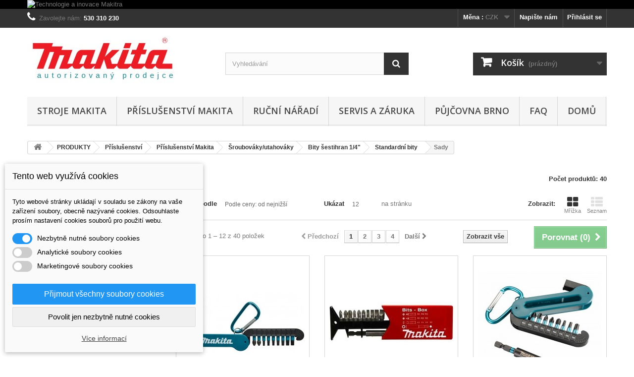

--- FILE ---
content_type: text/html; charset=utf-8
request_url: https://www.makita-brno.cz/3554-sady
body_size: 31612
content:
<!DOCTYPE HTML> <!--[if lt IE 7]><html class="no-js lt-ie9 lt-ie8 lt-ie7" lang="cs-cz"><![endif]--> <!--[if IE 7]><html class="no-js lt-ie9 lt-ie8 ie7" lang="cs-cz"><![endif]--> <!--[if IE 8]><html class="no-js lt-ie9 ie8" lang="cs-cz"><![endif]--> <!--[if gt IE 8]><html class="no-js ie9" lang="cs-cz"><![endif]--><html lang="cs-cz"><head><meta charset="utf-8" /><title>Sady - Makita Brno</title><meta name="generator" content="PrestaShop" /><meta name="robots" content="index,follow" /><meta name="viewport" content="width=device-width, minimum-scale=0.25, maximum-scale=1.6, initial-scale=1.0" /><meta name="apple-mobile-web-app-capable" content="yes" /><link rel="icon" type="image/vnd.microsoft.icon" href="/img/favicon.ico?1748428870" /><link rel="shortcut icon" type="image/x-icon" href="/img/favicon.ico?1748428870" /><link rel="stylesheet" href="https://www.makita-brno.cz/themes/default-bootstrap/cache/v_216_a7701797ef01987e572e40fb32c650eb_all.css" type="text/css" media="all" />   <link rel="stylesheet" href="/modules/packetery/views/css/packetery.css?v=2.0.10" /><link rel="stylesheet" href="//fonts.googleapis.com/css?family=Open+Sans:300,600&amp;subset=latin,latin-ext" type="text/css" media="all" /> <!--[if IE 8]> 
<script src="https://oss.maxcdn.com/libs/html5shiv/3.7.0/html5shiv.js"></script> 
<script src="https://oss.maxcdn.com/libs/respond.js/1.3.0/respond.min.js"></script> <![endif]--></head><body id="category" class="category category-3554 category-sady show-left-column hide-right-column lang_cs"><div id="page"><div class="header-container"> <header id="header"><div class="banner"><div class="container"><div class="row"> <a href="https://www.makita-brno.cz/content/7-partneri" title="Technologie a inovace Makitra"> <img class="img-responsive" src="https://www.makita-brno.cz/modules/blockbanner/img/cdfed53d5e6e79193c6c11822c29d8fd.png" alt="Technologie a inovace Makitra" title="Technologie a inovace Makitra" width="1170" height="65" /> </a></div></div></div><div class="nav"><div class="container"><div class="row"> <nav><div class="header_user_info"> <a class="login" href="https://www.makita-brno.cz/muj-ucet" rel="nofollow" title="Přihlášení k vašemu zákaznickému účtu"> Přihlásit se </a></div><div id="contact-link" > <a href="https://www.makita-brno.cz/napiste-nam" title="Napište nám">Napište nám</a></div> <span class="shop-phone"> <i class="icon-phone"></i>Zavolejte nám: <strong>530 310 230</strong> </span><div id="currencies-block-top"><form id="setCurrency" action="/3554-sady" method="post"><div class="current"> <input type="hidden" name="id_currency" id="id_currency" value=""/> <input type="hidden" name="SubmitCurrency" value="" /> <span class="cur-label">Měna :</span> <strong>CZK</strong></div><ul id="first-currencies" class="currencies_ul toogle_content"><li class="selected"> <a href="javascript:setCurrency(1);" rel="nofollow" title="Česk&aacute; koruna (CZK)"> Česk&aacute; koruna (CZK) </a></li><li > <a href="javascript:setCurrency(2);" rel="nofollow" title="Euro (EUR)"> Euro (EUR) </a></li></ul></form></div></nav></div></div></div><div><div class="container"><div class="row"><div id="header_logo"> <a href="https://www.makita-brno.cz/" title="Makita Brno"> <img class="logo img-responsive" src="https://www.makita-brno.cz/img/zserver-demo-logo-1657697695.jpg" alt="Makita Brno" width="370" height="99"/> </a></div><div id="search_block_top" class="col-sm-4 clearfix"><form id="searchbox" method="get" action="//www.makita-brno.cz/vyhledavani" > <input type="hidden" name="controller" value="search" /> <input type="hidden" name="orderby" value="position" /> <input type="hidden" name="orderway" value="desc" /> <input class="search_query form-control" type="text" id="search_query_top" name="search_query" placeholder="Vyhledávání" value="" /> <button type="submit" name="submit_search" class="btn btn-default button-search"> <span>Vyhledávání</span> </button></form></div><div class="col-sm-4 clearfix"><div class="shopping_cart"> <a href="https://www.makita-brno.cz/rychla-objednavka" title="Zobrazit můj nákupní košík" rel="nofollow"> <b>Košík</b> <span class="ajax_cart_quantity unvisible">0</span> <span class="ajax_cart_product_txt unvisible">x</span> <span class="ajax_cart_product_txt_s unvisible">Produkty</span> <span class="ajax_cart_total unvisible"> </span> <span class="ajax_cart_no_product">(prázdný)</span> </a><div class="cart_block block exclusive"><div class="block_content"><div class="cart_block_list"><p class="cart_block_no_products"> Žádné produkty</p><div class="cart-prices"><div class="cart-prices-line first-line"> <span class="price cart_block_shipping_cost ajax_cart_shipping_cost unvisible"> Bude determinováno </span> <span class="unvisible"> Doručení </span></div><div class="cart-prices-line last-line"> <span class="price cart_block_total ajax_block_cart_total">0 Kč</span> <span>Celkem</span></div></div><p class="cart-buttons"> <a id="button_order_cart" class="btn btn-default button button-small" href="https://www.makita-brno.cz/rychla-objednavka" title="K pokladně" rel="nofollow"> <span> K pokladně<i class="icon-chevron-right right"></i> </span> </a></p></div></div></div></div></div><div id="layer_cart"><div class="clearfix"><div class="layer_cart_product col-xs-12 col-md-6"> <span class="cross" title="Zavřít okno"></span> <span class="title"> <i class="icon-check"></i>Produkt byl úspěšně přidán do nákupního košíku </span><div class="product-image-container layer_cart_img"></div><div class="layer_cart_product_info"> <span id="layer_cart_product_title" class="product-name"></span> <span id="layer_cart_product_attributes"></span><div> <strong class="dark">Počet</strong> <span id="layer_cart_product_quantity"></span></div><div> <strong class="dark">Celkem</strong> <span id="layer_cart_product_price"></span></div></div></div><div class="layer_cart_cart col-xs-12 col-md-6"> <span class="title"> <span class="ajax_cart_product_txt_s unvisible"> <span class="ajax_cart_quantity">0</span> ks zboží. </span> <span class="ajax_cart_product_txt "> 1 produkt v košíku. </span> </span><div class="layer_cart_row"> <strong class="dark"> Celkem za produkty: </strong> <span class="ajax_block_products_total"> </span></div><div class="layer_cart_row"> <strong class="dark unvisible"> Celkem za doručení:&nbsp; </strong> <span class="ajax_cart_shipping_cost unvisible"> Bude determinováno </span></div><div class="layer_cart_row"> <strong class="dark"> Celkem </strong> <span class="ajax_block_cart_total"> </span></div><div class="button-container"> <span class="continue btn btn-default button exclusive-medium" title="Pokračovat v nákupu"> <span> <i class="icon-chevron-left left"></i>Pokračovat v nákupu </span> </span> <a class="btn btn-default button button-medium" href="https://www.makita-brno.cz/rychla-objednavka" title="Objednat" rel="nofollow"> <span> Objednat<i class="icon-chevron-right right"></i> </span> </a></div></div></div><div class="crossseling"></div></div><div class="layer_cart_overlay"></div><div id="block_top_menu" class="sf-contener clearfix col-lg-12"><div class="cat-title">Nabídka</div><ul class="sf-menu clearfix menu-content"><li><a href="https://www.makita-brno.cz/2978-produkty" title="STROJE MAKITA">STROJE MAKITA</a></li><li><a href="https://www.makita-brno.cz/2982-prislusenstvi-makita" title="Příslušenství Makita">Příslušenství Makita</a><ul><li><a href="https://www.makita-brno.cz/2983-vysavace" title="Vysavače">Vysavače</a><ul><li><a href="https://www.makita-brno.cz/2984-hubice-trubky" title="Hubice/trubky">Hubice/trubky</a></li><li><a href="https://www.makita-brno.cz/2997-adaptery" title="Adaptéry">Adaptéry</a></li><li><a href="https://www.makita-brno.cz/3297-hadice" title="Hadice">Hadice</a></li><li><a href="https://www.makita-brno.cz/3397-filtry" title="Filtry">Filtry</a></li><li><a href="https://www.makita-brno.cz/3413-sacky" title="Sáčky">Sáčky</a></li><li><a href="https://www.makita-brno.cz/3555-sady" title="Sady">Sady</a></li><li><a href="https://www.makita-brno.cz/3719-vaky-na-prach" title="Vaky na prach">Vaky na prach</a></li></ul></li><li><a href="https://www.makita-brno.cz/2985-hobliky" title="Hoblíky">Hoblíky</a><ul><li><a href="https://www.makita-brno.cz/3705-protahovacka" title="Protahovačka">Protahovačka</a></li><li><a href="https://www.makita-brno.cz/3714-hobliky" title="Hoblíky">Hoblíky</a><ul><li><a href="https://www.makita-brno.cz/3821-82-mm" title="82 mm">82 mm</a></li></ul></li></ul></li><li><a href="https://www.makita-brno.cz/2986-aku-stroje" title="Aku stroje">Aku stroje</a><ul><li><a href="https://www.makita-brno.cz/2987-ostatni" title="Ostatní">Ostatní</a></li><li><a href="https://www.makita-brno.cz/3255-akumulatory-a-nabijecky" title="Akumulátory a nabíječky">Akumulátory a nabíječky</a><ul><li><a href="https://www.makita-brno.cz/3256-akumulatory-a-nabijecky-li-ion" title="Akumulátory a nabíječky Li-ion">Akumulátory a nabíječky Li-ion</a><ul><li><a href="https://www.makita-brno.cz/3257-li-ion-108v" title="Li-ion 10,8V">Li-ion 10,8V</a></li><li><a href="https://www.makita-brno.cz/3258-li-ion-144v" title="Li-ion 14,4V">Li-ion 14,4V</a></li><li><a href="https://www.makita-brno.cz/3259-li-ion-36v" title="Li-ion 36V">Li-ion 36V</a></li><li><a href="https://www.makita-brno.cz/3260-li-ion-72v" title="Li-ion 7,2V">Li-ion 7,2V</a></li><li><a href="https://www.makita-brno.cz/3261-li-ion-108-12v-cxt" title="Li-ion 10,8/12V CXT">Li-ion 10,8/12V CXT</a></li><li><a href="https://www.makita-brno.cz/3262-li-ion-144v-g" title="Li-ion 14,4V G">Li-ion 14,4V G</a></li><li><a href="https://www.makita-brno.cz/3263-li-ion-18v-g" title="Li-ion 18V G">Li-ion 18V G</a></li><li><a href="https://www.makita-brno.cz/3264-li-ion-18v" title="Li-ion 18V">Li-ion 18V</a></li><li><a href="https://www.makita-brno.cz/3265-li-ion-40v" title="Li-ion 40V">Li-ion 40V</a></li></ul></li><li><a href="https://www.makita-brno.cz/3266-akumulatory-a-nabijecky-nimh" title="Akumulátory a nabíječky NiMH">Akumulátory a nabíječky NiMH</a></li></ul></li><li><a href="https://www.makita-brno.cz/3506-pistole-na-silikon" title="Pistole na silikon">Pistole na silikon</a></li><li><a href="https://www.makita-brno.cz/3568-zarovky" title="Žárovky">Žárovky</a></li></ul></li><li><a href="https://www.makita-brno.cz/2988-kladiva-vrtacky" title="Kladiva / vrtačky">Kladiva / vrtačky</a><ul><li><a href="https://www.makita-brno.cz/2989-vrtani" title="Vrtání">Vrtání</a><ul><li><a href="https://www.makita-brno.cz/2990-sds-max" title="SDS-Max">SDS-Max</a><ul><li><a href="https://www.makita-brno.cz/2991-system-dreconnect" title="Systém DRECONNECT">Systém DRECONNECT</a></li><li><a href="https://www.makita-brno.cz/2992-vrtaci-korunky" title="Vrtací korunky">Vrtací korunky</a></li><li><a href="https://www.makita-brno.cz/3012-frezovaci-korunky" title="Frézovací korunky">Frézovací korunky</a></li><li><a href="https://www.makita-brno.cz/3337-system-versio" title="Systém VERSIO">Systém VERSIO</a></li><li><a href="https://www.makita-brno.cz/3525-prurazove-vrtaky-sds-max" title="Průrazové vrtáky SDS-Max">Průrazové vrtáky SDS-Max</a></li><li><a href="https://www.makita-brno.cz/3565-vrtaky-dvoubrite-sds-max" title="Vrtáky dvoubřité SDS-Max">Vrtáky dvoubřité SDS-Max</a></li><li><a href="https://www.makita-brno.cz/3627-vrtaky-ctyrbrite-sds-max" title="Vrtáky čtyřbřité SDS-Max">Vrtáky čtyřbřité SDS-Max</a></li></ul></li><li><a href="https://www.makita-brno.cz/2993-tisicihran" title="Tisícihran">Tisícihran</a><ul><li><a href="https://www.makita-brno.cz/2994-vrtaci-korunky" title="Vrtací korunky">Vrtací korunky</a></li><li><a href="https://www.makita-brno.cz/3521-frezovaci-korunky" title="Frézovací korunky">Frézovací korunky</a></li></ul></li><li><a href="https://www.makita-brno.cz/2995-sestihran-13-mm" title="Šestihran 13 mm">Šestihran 13 mm</a><ul><li><a href="https://www.makita-brno.cz/2996-vrtaci-korunky" title="Vrtací korunky">Vrtací korunky</a></li><li><a href="https://www.makita-brno.cz/3618-vrtaky" title="Vrtáky">Vrtáky</a></li></ul></li><li><a href="https://www.makita-brno.cz/3008-valcova-stopka" title="Válcová stopka">Válcová stopka</a><ul><li><a href="https://www.makita-brno.cz/3009-bim-vrtaci-korunky" title="BIM vrtací korunky">BIM vrtací korunky</a></li><li><a href="https://www.makita-brno.cz/3336-diamantove-vrtaci-korunky" title="Diamantové vrtací korunky">Diamantové vrtací korunky</a></li><li><a href="https://www.makita-brno.cz/3556-sady-vrtaku" title="Sady vrtáků">Sady vrtáků</a></li><li><a href="https://www.makita-brno.cz/3560-vrtaky-do-kovu" title="Vrtáky do kovu">Vrtáky do kovu</a><ul><li><a href="https://www.makita-brno.cz/3561-vrtaky-stupnovite" title="Vrtáky stupňovité">Vrtáky stupňovité</a></li><li><a href="https://www.makita-brno.cz/3621-vrtaky-hss-co" title="Vrtáky HSS-Co">Vrtáky HSS-Co</a></li><li><a href="https://www.makita-brno.cz/3622-vrtaky-hss-g" title="Vrtáky HSS-G">Vrtáky HSS-G</a></li><li><a href="https://www.makita-brno.cz/3623-vrtaky-hss-r" title="Vrtáky HSS-R">Vrtáky HSS-R</a></li><li><a href="https://www.makita-brno.cz/3633-zahlubniky" title="Záhlubníky">Záhlubníky</a></li></ul></li><li><a href="https://www.makita-brno.cz/3564-vrtaky-do-kamene" title="Vrtáky do kamene">Vrtáky do kamene</a></li><li><a href="https://www.makita-brno.cz/3615-vrtaky-do-dreva" title="Vrtáky do dřeva">Vrtáky do dřeva</a><ul><li><a href="https://www.makita-brno.cz/3616-vrtaky-spiralovite" title="Vrtáky spirálovité">Vrtáky spirálovité</a></li><li><a href="https://www.makita-brno.cz/3619-vrtaky-hadovite" title="Vrtáky hadovité">Vrtáky hadovité</a></li><li><a href="https://www.makita-brno.cz/3620-vrtaky-celistve" title="Vrtáky celistvé">Vrtáky celistvé</a></li></ul></li><li><a href="https://www.makita-brno.cz/3626-vrtaky-do-zdiva" title="Vrtáky do zdiva">Vrtáky do zdiva</a></li></ul></li><li><a href="https://www.makita-brno.cz/3338-sds-plus" title="SDS-Plus">SDS-Plus</a><ul><li><a href="https://www.makita-brno.cz/3339-vrtaci-korunky-unicut" title="Vrtací korunky UNICUT">Vrtací korunky UNICUT</a></li><li><a href="https://www.makita-brno.cz/3443-vrtaci-korunky" title="Vrtací korunky">Vrtací korunky</a></li><li><a href="https://www.makita-brno.cz/3559-vrtaky-dvoubrite-sds-plus" title="Vrtáky dvoubřité SDS-Plus">Vrtáky dvoubřité SDS-Plus</a></li><li><a href="https://www.makita-brno.cz/3566-vrtaky-ctyrbrite-sds-4plus" title="Vrtáky čtyřbřité SDS-4Plus">Vrtáky čtyřbřité SDS-4Plus</a></li><li><a href="https://www.makita-brno.cz/3567-vrtaky-dvoubrite-sds-4plus" title="Vrtáky dvoubřité SDS-4Plus">Vrtáky dvoubřité SDS-4Plus</a></li><li><a href="https://www.makita-brno.cz/3628-vrtaky-ctyrbrite-sds-plus" title="Vrtáky čtyřbřité SDS-Plus">Vrtáky čtyřbřité SDS-Plus</a></li></ul></li><li><a href="https://www.makita-brno.cz/3562-sestihran-1-4" title="Šestihran 1/4"">Šestihran 1/4"</a><ul><li><a href="https://www.makita-brno.cz/3563-sady" title="Sady">Sady</a></li><li><a href="https://www.makita-brno.cz/3617-vrtaky-do-dreva" title="Vrtáky do dřeva">Vrtáky do dřeva</a></li><li><a href="https://www.makita-brno.cz/3624-vrtaky-do-kovu" title="Vrtáky do kovu">Vrtáky do kovu</a></li><li><a href="https://www.makita-brno.cz/3625-vrtaky-do-skla" title="Vrtáky do skla">Vrtáky do skla</a></li></ul></li><li><a href="https://www.makita-brno.cz/3575-kango" title="Kango">Kango</a><ul><li><a href="https://www.makita-brno.cz/3576-vrtaci-korunky" title="Vrtací korunky">Vrtací korunky</a></li></ul></li></ul></li><li><a href="https://www.makita-brno.cz/3005-sekani" title="Sekání">Sekání</a><ul><li><a href="https://www.makita-brno.cz/3006-sestihran-13-mm" title="Šestihran 13 mm">Šestihran 13 mm</a></li><li><a href="https://www.makita-brno.cz/3007-sestihran-17-19-21-mm" title="Šestihran 17/19/21 mm">Šestihran 17/19/21 mm</a></li><li><a href="https://www.makita-brno.cz/3010-sds-plus" title="SDS-Plus">SDS-Plus</a></li><li><a href="https://www.makita-brno.cz/3368-sestihran-30-mm" title="Šestihran 30 mm">Šestihran 30 mm</a></li><li><a href="https://www.makita-brno.cz/3453-sestihran-28-mm" title="Šestihran 28 mm">Šestihran 28 mm</a></li><li><a href="https://www.makita-brno.cz/3475-tisicihran" title="Tisícihran">Tisícihran</a></li><li><a href="https://www.makita-brno.cz/3558-sds-max" title="SDS-Max">SDS-Max</a></li><li><a href="https://www.makita-brno.cz/3569-sestihran-bosch-19-mm-bez-odsoustruzeneho-konce" title="Šestihran Bosch 19 mm bez odsoustruženého konce">Šestihran Bosch 19 mm bez odsoustruženého konce</a></li><li><a href="https://www.makita-brno.cz/3570-kango" title="Kango">Kango</a></li></ul></li><li><a href="https://www.makita-brno.cz/3367-ostatni" title="Ostatní">Ostatní</a></li></ul></li><li><a href="https://www.makita-brno.cz/2998-pily" title="Pily">Pily</a><ul><li><a href="https://www.makita-brno.cz/2999-pily-ocasky" title="Pily ocasky">Pily ocasky</a></li><li><a href="https://www.makita-brno.cz/3000-okruzni-stolni-pokosove-pily" title="Okružní, stolní, pokosové pily">Okružní, stolní, pokosové pily</a><ul><li><a href="https://www.makita-brno.cz/3001-ostatni" title="Ostatní">Ostatní</a></li><li><a href="https://www.makita-brno.cz/3422-vodici-listy" title="Vodící lišty">Vodící lišty</a></li><li><a href="https://www.makita-brno.cz/3478-pilove-kotouce" title="Pilové kotouče">Pilové kotouče</a><ul><li><a href="https://www.makita-brno.cz/3479-pokosove-pily" title="Pokosové pily">Pokosové pily</a></li><li><a href="https://www.makita-brno.cz/3481-okruzni-pily" title="Okružní pily">Okružní pily</a></li><li><a href="https://www.makita-brno.cz/3482-stolni-pily" title="Stolní pily">Stolní pily</a></li><li><a href="https://www.makita-brno.cz/3537-redukcni-krouzky" title="Redukční kroužky">Redukční kroužky</a></li></ul></li><li><a href="https://www.makita-brno.cz/3520-pracovni-stoly" title="Pracovní stoly">Pracovní stoly</a></li></ul></li><li><a href="https://www.makita-brno.cz/3364-pasove-pily" title="Pásové pily">Pásové pily</a></li><li><a href="https://www.makita-brno.cz/3435-retezove-pily" title="Řetězové pily">Řetězové pily</a><ul><li><a href="https://www.makita-brno.cz/3436-elektricke" title="Elektrické">Elektrické</a></li><li><a href="https://www.makita-brno.cz/3437-benzinove" title="Benzinové">Benzinové</a></li></ul></li><li><a href="https://www.makita-brno.cz/3459-ponorne-pily" title="Ponorné pily">Ponorné pily</a></li><li><a href="https://www.makita-brno.cz/3480-aku-pily" title="Aku pily">Aku pily</a></li><li><a href="https://www.makita-brno.cz/3483-pily-na-kov" title="Pily na kov">Pily na kov</a></li><li><a href="https://www.makita-brno.cz/3485-primocare-pily" title="Přímočaré pily">Přímočaré pily</a></li></ul></li><li><a href="https://www.makita-brno.cz/3002-multitool" title="Multitool">Multitool</a></li><li><a href="https://www.makita-brno.cz/3003-jadrove-vrtacky" title="Jádrové vrtačky">Jádrové vrtačky</a></li><li><a href="https://www.makita-brno.cz/3011-michadla" title="Míchadla">Míchadla</a></li><li><a href="https://www.makita-brno.cz/3013-frezky" title="Frézky">Frézky</a><ul><li><a href="https://www.makita-brno.cz/3014-sterbinove-frezky" title="Štěrbinové frézky">Štěrbinové frézky</a></li><li><a href="https://www.makita-brno.cz/3361-jednorucni-frezky" title="Jednoruční frézky">Jednoruční frézky</a></li><li><a href="https://www.makita-brno.cz/3362-vrchni-frezky" title="Vrchní frézky">Vrchní frézky</a></li><li><a href="https://www.makita-brno.cz/3418-rotacni-frezky" title="Rotační frézky">Rotační frézky</a></li><li><a href="https://www.makita-brno.cz/3420-multifunkcni-frezky" title="Multifunkční frézky">Multifunkční frézky</a></li></ul></li><li><a href="https://www.makita-brno.cz/3298-uhlove-brusky" title="Úhlové brusky">Úhlové brusky</a><ul><li><a href="https://www.makita-brno.cz/3299-ostatni" title="Ostatní">Ostatní</a></li><li><a href="https://www.makita-brno.cz/3323-brusne-kotouce" title="Brusné kotouče">Brusné kotouče</a><ul><li><a href="https://www.makita-brno.cz/3324-brusne-kotouce-na-nerez" title="Brusné kotouče na nerez">Brusné kotouče na nerez</a></li><li><a href="https://www.makita-brno.cz/3325-brusne-kotouce-na-hlinik" title="Brusné kotouče na hliník">Brusné kotouče na hliník</a></li><li><a href="https://www.makita-brno.cz/3326-brusne-kotouce-na-kov" title="Brusné kotouče na kov">Brusné kotouče na kov</a></li><li><a href="https://www.makita-brno.cz/3629-vybrusovaci-kotouce" title="Vybrušovací kotouče">Vybrušovací kotouče</a></li></ul></li><li><a href="https://www.makita-brno.cz/3328-fibrove-kotouce" title="Fíbrové kotouče">Fíbrové kotouče</a></li><li><a href="https://www.makita-brno.cz/3335-diamantove-vrtaky" title="Diamantové vrtáky">Diamantové vrtáky</a></li><li><a href="https://www.makita-brno.cz/3341-diamantove-kotouce" title="Diamantové kotouče">Diamantové kotouče</a><ul><li><a href="https://www.makita-brno.cz/3342-specialni" title="Speciální">Speciální</a></li><li><a href="https://www.makita-brno.cz/3350-ostatni" title="Ostatní">Ostatní</a></li><li><a href="https://www.makita-brno.cz/3351-dolmar" title="DOLMAR">DOLMAR</a></li><li><a href="https://www.makita-brno.cz/3352-comet" title="COMET">COMET</a></li><li><a href="https://www.makita-brno.cz/3353-neutron" title="NEUTRON">NEUTRON</a></li></ul></li><li><a href="https://www.makita-brno.cz/3438-lamelove-kotouce" title="Lamelové kotouče">Lamelové kotouče</a><ul><li><a href="https://www.makita-brno.cz/3439-corundum" title="Corundum">Corundum</a></li><li><a href="https://www.makita-brno.cz/3440-silizium-karbid" title="Silizium Karbid">Silizium Karbid</a></li><li><a href="https://www.makita-brno.cz/3441-zirkon" title="Zirkon">Zirkon</a></li></ul></li><li><a href="https://www.makita-brno.cz/3549-rezne-kotouce" title="Řezné kotouče">Řezné kotouče</a><ul><li><a href="https://www.makita-brno.cz/3550-rezne-kotouce-na-nerez" title="Řezné kotouče na nerez">Řezné kotouče na nerez</a></li><li><a href="https://www.makita-brno.cz/3551-rezne-kotouce-na-kov" title="Řezné kotouče na kov">Řezné kotouče na kov</a></li><li><a href="https://www.makita-brno.cz/3552-rezne-kotouce-na-hlinik" title="Řezné kotouče na hliník">Řezné kotouče na hliník</a></li><li><a href="https://www.makita-brno.cz/3553-rezne-kotouce-na-kamen" title="Řezné kotouče na kámen">Řezné kotouče na kámen</a></li></ul></li></ul></li><li><a href="https://www.makita-brno.cz/3300-sroubovaky-utahovaky" title="Šroubováky/utahováky">Šroubováky/utahováky</a><ul><li><a href="https://www.makita-brno.cz/3301-ostatni" title="Ostatní">Ostatní</a></li><li><a href="https://www.makita-brno.cz/3308-bity-sestihran-1-4" title="Bity šestihran 1/4"">Bity šestihran 1/4"</a><ul><li><a href="https://www.makita-brno.cz/3309-standardni-bity" title="Standardní bity">Standardní bity</a><ul><li><a href="https://www.makita-brno.cz/3310-standardni-bity-pz" title="Standardní bity PZ">Standardní bity PZ</a></li><li><a href="https://www.makita-brno.cz/3311-standardni-bity-torx" title="Standardní bity Torx">Standardní bity Torx</a></li><li><a href="https://www.makita-brno.cz/3312-standardni-bity-ph" title="Standardní bity PH">Standardní bity PH</a></li><li><a href="https://www.makita-brno.cz/3313-standardni-bity-prime" title="Standardní bity přímé">Standardní bity přímé</a></li><li><a href="https://www.makita-brno.cz/3360-rychloutahovaky-objimky" title="Rychloutahováky/objímky">Rychloutahováky/objímky</a></li><li><a href="https://www.makita-brno.cz/3454-drzaky-bitu" title="Držáky bitů">Držáky bitů</a></li><li><a href="https://www.makita-brno.cz/3455-nastrckove-bity" title="Nástrčkové bity">Nástrčkové bity</a></li><li class="sfHoverForce"><a href="https://www.makita-brno.cz/3554-sady" title="Sady">Sady</a></li></ul></li><li><a href="https://www.makita-brno.cz/3583-torzni-bity" title="Torzní bity">Torzní bity</a><ul><li><a href="https://www.makita-brno.cz/3698-impactblack" title="ImpactBlack">ImpactBlack</a></li><li><a href="https://www.makita-brno.cz/3699-premium" title="Premium">Premium</a></li></ul></li></ul></li><li><a href="https://www.makita-brno.cz/3333-nastroje-ctyrhran-1-2" title="Nástroje čtyřhran 1/2"">Nástroje čtyřhran 1/2"</a></li><li><a href="https://www.makita-brno.cz/3334-nastroje-ctyrhran-3-4" title="Nástroje čtyřhran 3/4"">Nástroje čtyřhran 3/4"</a></li><li><a href="https://www.makita-brno.cz/3460-nastroje-ctyrhran-1" title="Nástroje čtyřhran 1"">Nástroje čtyřhran 1"</a></li><li><a href="https://www.makita-brno.cz/3465-paskovane-srouby" title="Páskované šrouby">Páskované šrouby</a></li><li><a href="https://www.makita-brno.cz/3853-nastroje-ctyrhran-1-4" title="Nástroje čtyřhran 1/4"">Nástroje čtyřhran 1/4"</a></li></ul></li><li><a href="https://www.makita-brno.cz/3302-brusky" title="Brusky">Brusky</a><ul><li><a href="https://www.makita-brno.cz/3303-kartacove-brusky" title="Kartáčové brusky">Kartáčové brusky</a></li><li><a href="https://www.makita-brno.cz/3322-dvoukotoucove-brusky" title="Dvoukotoučové brusky">Dvoukotoučové brusky</a></li><li><a href="https://www.makita-brno.cz/3327-vibracni-brusky" title="Vibrační brusky">Vibrační brusky</a></li><li><a href="https://www.makita-brno.cz/3331-excentricke-brusky" title="Excentrické brusky">Excentrické brusky</a></li><li><a href="https://www.makita-brno.cz/3332-pasove-brusky" title="Pásové brusky">Pásové brusky</a></li><li><a href="https://www.makita-brno.cz/3340-brusky-na-beton" title="Brusky na beton">Brusky na beton</a></li><li><a href="https://www.makita-brno.cz/3419-prime-brusky" title="Přímé brusky">Přímé brusky</a></li></ul></li><li><a href="https://www.makita-brno.cz/3304-pilky-pro-pily-ocasky" title="Pilky pro pily ocasky">Pilky pro pily ocasky</a><ul><li><a href="https://www.makita-brno.cz/3305-drevo-s-hrebiky-plechy-sendvice-a-nezelezne-kovy" title="Dřevo s hřebíky, plechy, sendviče a neželezné kovy">Dřevo s hřebíky, plechy, sendviče a neželezné kovy</a></li><li><a href="https://www.makita-brno.cz/3306-drevo-stavebni-drevo-a-tvrde-plasty" title="Dřevo, stavební dřevo a tvrdé plasty">Dřevo, stavební dřevo a tvrdé plasty</a></li><li><a href="https://www.makita-brno.cz/3307-ocelove-profily" title="Ocelové profily">Ocelové profily</a></li><li><a href="https://www.makita-brno.cz/3484-ocel-a-nerez" title="Ocel a nerez">Ocel a nerez</a></li><li><a href="https://www.makita-brno.cz/3486-palety-a-stavebni-drevo" title="Palety a stavební dřevo">Palety a stavební dřevo</a></li><li><a href="https://www.makita-brno.cz/3489-ocelove-plechy" title="Ocelové plechy">Ocelové plechy</a></li><li><a href="https://www.makita-brno.cz/3491-drevo-a-plasty-hruby-rez" title="Dřevo a plasty - hrubý řez">Dřevo a plasty - hrubý řez</a></li><li><a href="https://www.makita-brno.cz/3492-drevo-a-plasty-krivky" title="Dřevo a plasty - křivky">Dřevo a plasty - křivky</a></li><li><a href="https://www.makita-brno.cz/3493-cihly-a-porobeton" title="Cihly a porobeton">Cihly a porobeton</a></li><li><a href="https://www.makita-brno.cz/3503-litina-eternit-sadrokarton" title="Litina, eternit, sádrokarton">Litina, eternit, sádrokarton</a></li><li><a href="https://www.makita-brno.cz/3505-led-a-mrazene-materialy" title="Led a mražené materiály">Led a mražené materiály</a></li><li><a href="https://www.makita-brno.cz/3557-sady" title="Sady">Sady</a></li></ul></li><li><a href="https://www.makita-brno.cz/3319-ukladaci-systemy" title="Ukládací systémy">Ukládací systémy</a></li><li><a href="https://www.makita-brno.cz/3329-lesticky" title="Leštičky">Leštičky</a></li><li><a href="https://www.makita-brno.cz/3330-pilniky" title="Pilníky">Pilníky</a></li><li><a href="https://www.makita-brno.cz/3354-rozbrusovaci-pily" title="Rozbrušovací pily">Rozbrušovací pily</a><ul><li><a href="https://www.makita-brno.cz/3355-kotouce-na-beton" title="Kotouče na beton">Kotouče na beton</a></li><li><a href="https://www.makita-brno.cz/3398-ostatni" title="Ostatní">Ostatní</a></li></ul></li><li><a href="https://www.makita-brno.cz/3356-dlabacky" title="Dlabačky">Dlabačky</a></li><li><a href="https://www.makita-brno.cz/3365-plotostrihy" title="Plotostřihy">Plotostřihy</a><ul><li><a href="https://www.makita-brno.cz/3366-plotostrihy-ostatni" title="Plotostřihy - ostatní">Plotostřihy - ostatní</a></li><li><a href="https://www.makita-brno.cz/3434-plotostrihy-kryty" title="Plotostřihy - kryty">Plotostřihy - kryty</a></li><li><a href="https://www.makita-brno.cz/3451-plotostrihy-listy" title="Plotostřihy - lišty">Plotostřihy - lišty</a></li></ul></li><li><a href="https://www.makita-brno.cz/3399-tlakove-mycky" title="Tlakové myčky">Tlakové myčky</a></li><li><a href="https://www.makita-brno.cz/3400-laserova-technika" title="Laserová technika">Laserová technika</a></li><li><a href="https://www.makita-brno.cz/3407-vzduchove-naradi" title="Vzduchové nářadí">Vzduchové nářadí</a><ul><li><a href="https://www.makita-brno.cz/3408-hrebiky" title="Hřebíky">Hřebíky</a><ul><li><a href="https://www.makita-brno.cz/3409-hrebiky-do-betonu" title="Hřebíky do betonu">Hřebíky do betonu</a></li><li><a href="https://www.makita-brno.cz/3410-hrebiky-paskovane" title="Hřebíky páskované">Hřebíky páskované</a></li><li><a href="https://www.makita-brno.cz/3411-hrebiky-pinky" title="Hřebíky pinky">Hřebíky pinky</a></li><li><a href="https://www.makita-brno.cz/3412-hrebiky-typu-d" title="Hřebíky typu D">Hřebíky typu D</a></li><li><a href="https://www.makita-brno.cz/3423-hrebiky-kolarske" title="Hřebíky kolářské">Hřebíky kolářské</a></li></ul></li><li><a href="https://www.makita-brno.cz/3571-spony" title="Spony">Spony</a><ul><li><a href="https://www.makita-brno.cz/3572-spony-aku" title="Spony aku">Spony aku</a></li><li><a href="https://www.makita-brno.cz/3573-spony-vzduch" title="Spony vzduch">Spony vzduch</a></li></ul></li><li><a href="https://www.makita-brno.cz/3632-kompresory" title="Kompresory">Kompresory</a></li></ul></li><li><a href="https://www.makita-brno.cz/3421-rucni-naradi" title="Ruční nářadí">Ruční nářadí</a></li><li><a href="https://www.makita-brno.cz/3433-kufry-a-tasky" title="Kufry a tašky">Kufry a tašky</a></li><li><a href="https://www.makita-brno.cz/3452-prostrihovace-nuzky-na-plech" title="Prostřihovače/nůžky na plech">Prostřihovače/nůžky na plech</a></li><li><a href="https://www.makita-brno.cz/3456-protahovacka" title="Protahovačka">Protahovačka</a></li><li><a href="https://www.makita-brno.cz/3464-vaky-na-prach" title="Vaky na prach">Vaky na prach</a></li><li><a href="https://www.makita-brno.cz/3487-pilky-pro-primocare-pily" title="Pilky pro přímočaré pily">Pilky pro přímočaré pily</a><ul><li><a href="https://www.makita-brno.cz/3488-sendvic-kov-okapy" title="Sendvič, kov, okapy">Sendvič, kov, okapy</a></li><li><a href="https://www.makita-brno.cz/3490-stavebni-drevo" title="Stavební dřevo">Stavební dřevo</a></li><li><a href="https://www.makita-brno.cz/3494-sady" title="Sady">Sady</a></li><li><a href="https://www.makita-brno.cz/3495-drevo-a-plasty-cisty-primy-rez" title="Dřevo a plasty - čistý přímý řez">Dřevo a plasty - čistý přímý řez</a></li><li><a href="https://www.makita-brno.cz/3496-drevo-a-plasty-rychly-rez" title="Dřevo a plasty - rychlý řez">Dřevo a plasty - rychlý řez</a></li><li><a href="https://www.makita-brno.cz/3497-ocel-hlinik-nezelezne-kovy-primy-rez" title="Ocel, hliník, neželezné kovy - přímý řez">Ocel, hliník, neželezné kovy - přímý řez</a></li><li><a href="https://www.makita-brno.cz/3498-drevo-a-plasty-krivky" title="Dřevo a plasty - křivky">Dřevo a plasty - křivky</a></li><li><a href="https://www.makita-brno.cz/3499-lamino-cisty-primy-rez" title="Lamino - čistý přímý řez">Lamino - čistý přímý řez</a></li><li><a href="https://www.makita-brno.cz/3500-ocel-hlinik-nezelezne-kovy-krivky" title="Ocel, hliník, neželezné kovy - křivky">Ocel, hliník, neželezné kovy - křivky</a></li><li><a href="https://www.makita-brno.cz/3501-lamino-krivky" title="Lamino - křivky">Lamino - křivky</a></li><li><a href="https://www.makita-brno.cz/3502-kuze-kartony-a-papir" title="Kůže, kartony a papír">Kůže, kartony a papír</a></li><li><a href="https://www.makita-brno.cz/3504-sklo-keramika-a-tvrzene-plasty" title="Sklo, keramika a tvrzené plasty">Sklo, keramika a tvrzené plasty</a></li></ul></li><li><a href="https://www.makita-brno.cz/3582-horkovzdusne-pistole" title="Horkovzdušné pistole">Horkovzdušné pistole</a></li><li><a href="https://www.makita-brno.cz/3649-ofukovace" title="Ofukovače">Ofukovače</a></li><li><a href="https://www.makita-brno.cz/3650-zahradni-technika" title="Zahradní technika">Zahradní technika</a><ul><li><a href="https://www.makita-brno.cz/3651-krovinorezy" title="Křovinořezy">Křovinořezy</a></li><li><a href="https://www.makita-brno.cz/3653-plotostrihy-ostatni" title="Plotostřihy - ostatní">Plotostřihy - ostatní</a></li><li><a href="https://www.makita-brno.cz/3654-plotostrihy-kryty" title="Plotostřihy - kryty">Plotostřihy - kryty</a></li><li><a href="https://www.makita-brno.cz/3655-plotostrihy-listy" title="Plotostřihy - lišty">Plotostřihy - lišty</a></li><li><a href="https://www.makita-brno.cz/3656-ostatni" title="Ostatní">Ostatní</a></li><li><a href="https://www.makita-brno.cz/3657-sekacky" title="Sekačky">Sekačky</a></li><li><a href="https://www.makita-brno.cz/3660-ofukovace" title="Ofukovače">Ofukovače</a></li><li><a href="https://www.makita-brno.cz/3661-pily" title="Pily">Pily</a></li><li><a href="https://www.makita-brno.cz/3678-plotostrihy" title="Plotostřihy">Plotostřihy</a></li><li><a href="https://www.makita-brno.cz/3679-retezove-pily" title="Řetězové pily">Řetězové pily</a></li><li><a href="https://www.makita-brno.cz/3685-tlakove-mycky" title="Tlakové myčky">Tlakové myčky</a></li><li><a href="https://www.makita-brno.cz/3712-multifunkcni-stroje" title="Multifunkční stroje">Multifunkční stroje</a></li></ul></li><li><a href="https://www.makita-brno.cz/3665-akumulatory-a-nabijecky" title="Akumulátory a nabíječky">Akumulátory a nabíječky</a><ul><li><a href="https://www.makita-brno.cz/3666-akumulatory-a-nabijecky-li-ion" title="Akumulátory a nabíječky Li-ion">Akumulátory a nabíječky Li-ion</a><ul><li><a href="https://www.makita-brno.cz/3667-li-ion-40v" title="Li-ion 40V">Li-ion 40V</a><ul><li><a href="https://www.makita-brno.cz/3855-akumulatory" title="Akumulátory">Akumulátory</a></li><li><a href="https://www.makita-brno.cz/3856-nabijecky" title="Nabíječky">Nabíječky</a></li><li><a href="https://www.makita-brno.cz/3859-sady" title="Sady">Sady</a></li></ul></li><li><a href="https://www.makita-brno.cz/3668-li-ion-144v" title="Li-ion 14,4V">Li-ion 14,4V</a></li><li><a href="https://www.makita-brno.cz/3669-li-ion-108v" title="Li-ion 10,8V">Li-ion 10,8V</a></li><li><a href="https://www.makita-brno.cz/3681-li-ion-144v-g" title="Li-ion 14,4V G">Li-ion 14,4V G</a></li><li><a href="https://www.makita-brno.cz/3708-li-ion-108-12v-cxt" title="Li-ion 10,8/12V CXT">Li-ion 10,8/12V CXT</a></li><li><a href="https://www.makita-brno.cz/3709-li-ion-72v" title="Li-ion 7,2V">Li-ion 7,2V</a></li><li><a href="https://www.makita-brno.cz/3710-li-ion-36v" title="Li-ion 36V">Li-ion 36V</a></li><li><a href="https://www.makita-brno.cz/3711-li-ion-18v" title="Li-ion 18V">Li-ion 18V</a><ul><li><a href="https://www.makita-brno.cz/3854-akumulatory" title="Akumulátory">Akumulátory</a></li><li><a href="https://www.makita-brno.cz/3857-nabijecky" title="Nabíječky">Nabíječky</a></li><li><a href="https://www.makita-brno.cz/3858-sady" title="Sady">Sady</a></li></ul></li><li><a href="https://www.makita-brno.cz/3807-li-ion-18v-g" title="Li-ion 18V G">Li-ion 18V G</a></li><li><a href="https://www.makita-brno.cz/3808-li-ion-18v-g" title="Li-ion 18V G">Li-ion 18V G</a></li><li><a href="https://www.makita-brno.cz/3838-externi-akumulatory" title="Externí akumulátory">Externí akumulátory</a></li><li><a href="https://www.makita-brno.cz/3875-li-ion-18v-basic" title="Li-ion 18V Basic">Li-ion 18V Basic</a><ul><li><a href="https://www.makita-brno.cz/3876-nabijecky" title="Nabíječky">Nabíječky</a></li><li><a href="https://www.makita-brno.cz/3877-akumulatory" title="Akumulátory">Akumulátory</a></li></ul></li></ul></li><li><a href="https://www.makita-brno.cz/3707-akumulatory-a-nabijecky-nimh" title="Akumulátory a nabíječky NiMH">Akumulátory a nabíječky NiMH</a></li><li><a href="https://www.makita-brno.cz/3843-ostatni" title="Ostatní">Ostatní</a></li></ul></li><li><a href="https://www.makita-brno.cz/3670-ostatni-stroje" title="Ostatní stroje">Ostatní stroje</a><ul><li><a href="https://www.makita-brno.cz/3680-ostatni" title="Ostatní">Ostatní</a></li><li><a href="https://www.makita-brno.cz/3739-pistole-na-silikon" title="Pistole na silikon">Pistole na silikon</a></li><li><a href="https://www.makita-brno.cz/3774-zarovky" title="Žárovky">Žárovky</a></li></ul></li><li><a href="https://www.makita-brno.cz/3671-brouseni" title="Broušení">Broušení</a><ul><li><a href="https://www.makita-brno.cz/3672-vibracni-brusky" title="Vibrační brusky">Vibrační brusky</a></li><li><a href="https://www.makita-brno.cz/3673-uhlove-brusky" title="Úhlové brusky">Úhlové brusky</a><ul><li><a href="https://www.makita-brno.cz/3674-ostatni" title="Ostatní">Ostatní</a></li><li><a href="https://www.makita-brno.cz/3686-lamelove-kotouce" title="Lamelové kotouče">Lamelové kotouče</a><ul><li><a href="https://www.makita-brno.cz/3687-corundum" title="Corundum">Corundum</a></li><li><a href="https://www.makita-brno.cz/3688-silizium-karbid" title="Silizium Karbid">Silizium Karbid</a></li><li><a href="https://www.makita-brno.cz/3689-zirkon" title="Zirkon">Zirkon</a></li></ul></li><li><a href="https://www.makita-brno.cz/3751-rezne-kotouce" title="Řezné kotouče">Řezné kotouče</a><ul><li><a href="https://www.makita-brno.cz/3752-rezne-kotouce-na-nerez" title="Řezné kotouče na nerez">Řezné kotouče na nerez</a></li><li><a href="https://www.makita-brno.cz/3753-rezne-kotouce-na-kov" title="Řezné kotouče na kov">Řezné kotouče na kov</a></li><li><a href="https://www.makita-brno.cz/3754-rezne-kotouce-na-hlinik" title="Řezné kotouče na hliník">Řezné kotouče na hliník</a></li><li><a href="https://www.makita-brno.cz/3755-rezne-kotouce-na-kamen" title="Řezné kotouče na kámen">Řezné kotouče na kámen</a></li></ul></li><li><a href="https://www.makita-brno.cz/3756-diamantove-kotouce" title="Diamantové kotouče">Diamantové kotouče</a><ul><li><a href="https://www.makita-brno.cz/3757-dolmar" title="DOLMAR">DOLMAR</a></li><li><a href="https://www.makita-brno.cz/3762-ostatni" title="Ostatní">Ostatní</a></li><li><a href="https://www.makita-brno.cz/3815-specialni" title="Speciální">Speciální</a></li><li><a href="https://www.makita-brno.cz/3816-comet" title="COMET">COMET</a></li><li><a href="https://www.makita-brno.cz/3817-neutron" title="NEUTRON">NEUTRON</a></li><li><a href="https://www.makita-brno.cz/3869-diamak" title="DIAMAK">DIAMAK</a></li></ul></li><li><a href="https://www.makita-brno.cz/3800-brusne-kotouce" title="Brusné kotouče">Brusné kotouče</a><ul><li><a href="https://www.makita-brno.cz/3801-vybrusovaci-kotouce" title="Vybrušovací kotouče">Vybrušovací kotouče</a></li><li><a href="https://www.makita-brno.cz/3811-brusne-kotouce-na-nerez" title="Brusné kotouče na nerez">Brusné kotouče na nerez</a></li><li><a href="https://www.makita-brno.cz/3812-brusne-kotouce-na-kov" title="Brusné kotouče na kov">Brusné kotouče na kov</a></li><li><a href="https://www.makita-brno.cz/3813-brusne-kotouce-na-hlinik" title="Brusné kotouče na hliník">Brusné kotouče na hliník</a></li></ul></li><li><a href="https://www.makita-brno.cz/3814-fibrove-kotouce" title="Fíbrové kotouče">Fíbrové kotouče</a></li><li><a href="https://www.makita-brno.cz/3864-diamantove-vrtaky-a-derovky" title="Diamantové vrtáky a děrovky">Diamantové vrtáky a děrovky</a></li></ul></li><li><a href="https://www.makita-brno.cz/3682-brusky-na-beton" title="Brusky na beton">Brusky na beton</a></li><li><a href="https://www.makita-brno.cz/3700-prime-brusky" title="Přímé brusky">Přímé brusky</a></li><li><a href="https://www.makita-brno.cz/3701-brusky-na-sadrokarton" title="Brusky na sádrokarton">Brusky na sádrokarton</a></li><li><a href="https://www.makita-brno.cz/3706-excentricke-brusky" title="Excentrické brusky">Excentrické brusky</a></li><li><a href="https://www.makita-brno.cz/3717-pasove-brusky" title="Pásové brusky">Pásové brusky</a></li><li><a href="https://www.makita-brno.cz/3780-dvoukotoucove-brusky" title="Dvoukotoučové brusky">Dvoukotoučové brusky</a></li><li><a href="https://www.makita-brno.cz/3787-pilniky" title="Pilníky">Pilníky</a></li><li><a href="https://www.makita-brno.cz/3822-kartacove-brusky" title="Kartáčové brusky">Kartáčové brusky</a></li></ul></li><li><a href="https://www.makita-brno.cz/3675-rezani" title="Řezání">Řezání</a><ul><li><a href="https://www.makita-brno.cz/3676-pily" title="Pily">Pily</a><ul><li><a href="https://www.makita-brno.cz/3677-stolni-pily" title="Stolní pily">Stolní pily</a></li><li><a href="https://www.makita-brno.cz/3683-rezacky" title="Řezačky">Řezačky</a></li><li><a href="https://www.makita-brno.cz/3684-ostatni" title="Ostatní">Ostatní</a></li><li><a href="https://www.makita-brno.cz/3693-multitool" title="Multitool">Multitool</a></li><li><a href="https://www.makita-brno.cz/3702-pasove-pily" title="Pásové pily">Pásové pily</a></li><li><a href="https://www.makita-brno.cz/3704-ponorne-pily" title="Ponorné pily">Ponorné pily</a></li><li><a href="https://www.makita-brno.cz/3713-vodici-listy" title="Vodící lišty">Vodící lišty</a></li><li><a href="https://www.makita-brno.cz/3720-pokosove-pily" title="Pokosové pily">Pokosové pily</a><ul><li><a href="https://www.makita-brno.cz/3721-250-260-mm" title="250/260 mm">250/260 mm</a></li><li><a href="https://www.makita-brno.cz/3790-305-mm" title="305 mm">305 mm</a></li><li><a href="https://www.makita-brno.cz/3842-210-mm" title="210 mm">210 mm</a></li></ul></li><li><a href="https://www.makita-brno.cz/3723-pily-ocasky" title="Pily ocasky">Pily ocasky</a><ul><li><a href="https://www.makita-brno.cz/3728-pilky-pro-pily-ocasky" title="Pilky pro pily ocasky">Pilky pro pily ocasky</a><ul><li><a href="https://www.makita-brno.cz/3729-ocel-a-nerez" title="Ocel a nerez">Ocel a nerez</a></li><li><a href="https://www.makita-brno.cz/3731-cihly-a-porobeton" title="Cihly a porobeton">Cihly a porobeton</a></li><li><a href="https://www.makita-brno.cz/3734-ocelove-profily" title="Ocelové profily">Ocelové profily</a></li><li><a href="https://www.makita-brno.cz/3735-palety-a-stavebni-drevo" title="Palety a stavební dřevo">Palety a stavební dřevo</a></li><li><a href="https://www.makita-brno.cz/3737-drevo" title="Dřevo">Dřevo</a></li><li><a href="https://www.makita-brno.cz/3809-drevo-s-hrebiky-plechy-sendvice-a-nezelezne-kovy" title="Dřevo s hřebíky, plechy, sendviče a neželezné kovy">Dřevo s hřebíky, plechy, sendviče a neželezné kovy</a></li><li><a href="https://www.makita-brno.cz/3810-drevo-stavebni-drevo-a-tvrde-plasty" title="Dřevo, stavební dřevo a tvrdé plasty">Dřevo, stavební dřevo a tvrdé plasty</a></li><li><a href="https://www.makita-brno.cz/3823-ocelove-plechy" title="Ocelové plechy">Ocelové plechy</a></li><li><a href="https://www.makita-brno.cz/3825-litina-eternit-sadrokarton" title="Litina, eternit, sádrokarton">Litina, eternit, sádrokarton</a></li><li><a href="https://www.makita-brno.cz/3827-led-a-mrazene-materialy" title="Led a mražené materiály">Led a mražené materiály</a></li><li><a href="https://www.makita-brno.cz/3830-sady" title="Sady">Sady</a></li></ul></li></ul></li><li><a href="https://www.makita-brno.cz/3724-okruzni-pily" title="Okružní pily">Okružní pily</a><ul><li><a href="https://www.makita-brno.cz/3725-250-260-mm" title="250/260 mm">250/260 mm</a></li><li><a href="https://www.makita-brno.cz/3820-305-mm" title="305 mm">305 mm</a></li><li><a href="https://www.makita-brno.cz/3836-185-190-mm" title="185/190 mm">185/190 mm</a></li><li><a href="https://www.makita-brno.cz/3861-355-mm" title="355 mm">355 mm</a></li><li><a href="https://www.makita-brno.cz/3871-210-mm" title="210 mm">210 mm</a></li><li><a href="https://www.makita-brno.cz/3873-165-mm" title="165 mm">165 mm</a></li></ul></li><li><a href="https://www.makita-brno.cz/3726-aku-pily" title="Aku pily">Aku pily</a></li><li><a href="https://www.makita-brno.cz/3727-pily-na-kov" title="Pily na kov">Pily na kov</a></li><li><a href="https://www.makita-brno.cz/3730-primocare-pily" title="Přímočaré pily">Přímočaré pily</a><ul><li><a href="https://www.makita-brno.cz/3732-pilky-pro-primocare-pily" title="Pilky pro přímočaré pily">Pilky pro přímočaré pily</a><ul><li><a href="https://www.makita-brno.cz/3733-lamino" title="Lamino">Lamino</a></li><li><a href="https://www.makita-brno.cz/3736-kuze-kartony-a-papir" title="Kůže, kartony a papír">Kůže, kartony a papír</a></li><li><a href="https://www.makita-brno.cz/3738-drevo" title="Dřevo">Dřevo</a></li><li><a href="https://www.makita-brno.cz/3824-ocel-hlinik-nezelezne-kovy" title="Ocel, hliník, neželezné kovy">Ocel, hliník, neželezné kovy</a></li><li><a href="https://www.makita-brno.cz/3826-sklo-keramika-a-tvrzene-plasty" title="Sklo, keramika a tvrzené plasty">Sklo, keramika a tvrzené plasty</a></li><li><a href="https://www.makita-brno.cz/3828-sady" title="Sady">Sady</a></li></ul></li></ul></li><li><a href="https://www.makita-brno.cz/3742-pracovni-stoly" title="Pracovní stoly">Pracovní stoly</a></li><li><a href="https://www.makita-brno.cz/3747-rozbrusovaci-pily" title="Rozbrušovací pily">Rozbrušovací pily</a><ul><li><a href="https://www.makita-brno.cz/3748-ostatni" title="Ostatní">Ostatní</a></li><li><a href="https://www.makita-brno.cz/3818-kotouce-na-beton" title="Kotouče na beton">Kotouče na beton</a></li><li><a href="https://www.makita-brno.cz/3819-kotouce-na-beton" title="Kotouče na beton">Kotouče na beton</a></li><li><a href="https://www.makita-brno.cz/3844-rescue-force" title="RESCUE FORCE">RESCUE FORCE</a></li><li><a href="https://www.makita-brno.cz/3874-kotouce-na-kov" title="Kotouče na kov">Kotouče na kov</a></li></ul></li><li><a href="https://www.makita-brno.cz/3750-redukcni-krouzky" title="Redukční kroužky">Redukční kroužky</a></li><li><a href="https://www.makita-brno.cz/3788-okruzni-stolni-pokosove-pily" title="Okružní, stolní, pokosové pily">Okružní, stolní, pokosové pily</a></li></ul></li></ul></li><li><a href="https://www.makita-brno.cz/3690-vrtani" title="Vrtání">Vrtání</a><ul><li><a href="https://www.makita-brno.cz/3691-sds-plus" title="SDS-Plus">SDS-Plus</a><ul><li><a href="https://www.makita-brno.cz/3692-vrtaci-korunky" title="Vrtací korunky">Vrtací korunky</a></li><li><a href="https://www.makita-brno.cz/3766-vrtaky-dvoubrite-sds-plus" title="Vrtáky dvoubřité SDS-Plus">Vrtáky dvoubřité SDS-Plus</a></li><li><a href="https://www.makita-brno.cz/3771-vrtaky-ctyrbrite-sds-4plus" title="Vrtáky čtyřbřité SDS-4Plus">Vrtáky čtyřbřité SDS-4Plus</a></li><li><a href="https://www.makita-brno.cz/3772-vrtaky-dvoubrite-sds-4plus" title="Vrtáky dvoubřité SDS-4Plus">Vrtáky dvoubřité SDS-4Plus</a></li><li><a href="https://www.makita-brno.cz/3789-vrtaci-korunky-unicut" title="Vrtací korunky UNICUT">Vrtací korunky UNICUT</a></li><li><a href="https://www.makita-brno.cz/3799-vrtaky-ctyrbrite-sds-plus" title="Vrtáky čtyřbřité SDS-Plus">Vrtáky čtyřbřité SDS-Plus</a></li></ul></li><li><a href="https://www.makita-brno.cz/3697-valcova-stopka" title="Válcová stopka">Válcová stopka</a><ul><li><a href="https://www.makita-brno.cz/3715-vrtaky-do-kovu" title="Vrtáky do kovu">Vrtáky do kovu</a><ul><li><a href="https://www.makita-brno.cz/3716-vrtaky-hss-co" title="Vrtáky HSS-Co">Vrtáky HSS-Co</a></li><li><a href="https://www.makita-brno.cz/3765-vrtaky-stupnovite" title="Vrtáky stupňovité">Vrtáky stupňovité</a></li><li><a href="https://www.makita-brno.cz/3794-vrtaky-hss-g" title="Vrtáky HSS-G">Vrtáky HSS-G</a></li><li><a href="https://www.makita-brno.cz/3795-vrtaky-hss-r" title="Vrtáky HSS-R">Vrtáky HSS-R</a></li><li><a href="https://www.makita-brno.cz/3803-zahlubniky" title="Záhlubníky">Záhlubníky</a></li></ul></li><li><a href="https://www.makita-brno.cz/3740-bim-vrtaci-korunky" title="BIM vrtací korunky">BIM vrtací korunky</a><ul><li><a href="https://www.makita-brno.cz/3741-ezychange" title="Ezychange">Ezychange</a></li><li><a href="https://www.makita-brno.cz/3758-standard" title="Standard">Standard</a></li><li><a href="https://www.makita-brno.cz/3782-prislusenstvi-k-derovkam" title="Příslušenství k děrovkám">Příslušenství k děrovkám</a></li></ul></li><li><a href="https://www.makita-brno.cz/3759-sady-vrtaku" title="Sady vrtáků">Sady vrtáků</a></li><li><a href="https://www.makita-brno.cz/3760-vrtaky-do-dreva" title="Vrtáky do dřeva">Vrtáky do dřeva</a><ul><li><a href="https://www.makita-brno.cz/3761-vrtaky-celistve" title="Vrtáky celistvé">Vrtáky celistvé</a></li><li><a href="https://www.makita-brno.cz/3779-vrtaky-spiralovite" title="Vrtáky spirálovité">Vrtáky spirálovité</a></li><li><a href="https://www.makita-brno.cz/3786-sukovniky" title="Sukovníky">Sukovníky</a></li><li><a href="https://www.makita-brno.cz/3793-vrtaky-hadovite" title="Vrtáky hadovité">Vrtáky hadovité</a></li></ul></li><li><a href="https://www.makita-brno.cz/3768-vrtaky-do-kamene" title="Vrtáky do kamene">Vrtáky do kamene</a></li><li><a href="https://www.makita-brno.cz/3769-diamantove-vrtaci-korunky" title="Diamantové vrtací korunky">Diamantové vrtací korunky</a></li><li><a href="https://www.makita-brno.cz/3785-vrtaky-do-zdiva" title="Vrtáky do zdiva">Vrtáky do zdiva</a></li></ul></li><li><a href="https://www.makita-brno.cz/3703-sestihran-1-4" title="Šestihran 1/4"">Šestihran 1/4"</a><ul><li><a href="https://www.makita-brno.cz/3767-sady" title="Sady">Sady</a></li><li><a href="https://www.makita-brno.cz/3773-vrtaky-do-dreva" title="Vrtáky do dřeva">Vrtáky do dřeva</a></li><li><a href="https://www.makita-brno.cz/3796-vrtaky-do-kovu" title="Vrtáky do kovu">Vrtáky do kovu</a></li><li><a href="https://www.makita-brno.cz/3797-vrtaky-do-skla" title="Vrtáky do skla">Vrtáky do skla</a></li></ul></li><li><a href="https://www.makita-brno.cz/3743-sds-max" title="SDS-Max">SDS-Max</a><ul><li><a href="https://www.makita-brno.cz/3744-system-dreconnect" title="Systém DRECONNECT">Systém DRECONNECT</a></li><li><a href="https://www.makita-brno.cz/3745-frezovaci-korunky" title="Frézovací korunky">Frézovací korunky</a></li><li><a href="https://www.makita-brno.cz/3746-prurazove-vrtaky-sds-max" title="Průrazové vrtáky SDS-Max">Průrazové vrtáky SDS-Max</a></li><li><a href="https://www.makita-brno.cz/3770-vrtaky-dvoubrite-sds-max" title="Vrtáky dvoubřité SDS-Max">Vrtáky dvoubřité SDS-Max</a></li><li><a href="https://www.makita-brno.cz/3781-system-versio" title="Systém VERSIO">Systém VERSIO</a></li><li><a href="https://www.makita-brno.cz/3798-vrtaky-ctyrbrite-sds-max" title="Vrtáky čtyřbřité SDS-Max">Vrtáky čtyřbřité SDS-Max</a></li><li><a href="https://www.makita-brno.cz/3804-vrtaci-korunky" title="Vrtací korunky">Vrtací korunky</a></li></ul></li><li><a href="https://www.makita-brno.cz/3749-jadrove-vrtacky" title="Jádrové vrtačky">Jádrové vrtačky</a></li><li><a href="https://www.makita-brno.cz/3783-kango" title="Kango">Kango</a><ul><li><a href="https://www.makita-brno.cz/3784-vrtaci-korunky" title="Vrtací korunky">Vrtací korunky</a></li></ul></li><li><a href="https://www.makita-brno.cz/3791-sestihran-13-mm" title="Šestihran 13 mm">Šestihran 13 mm</a><ul><li><a href="https://www.makita-brno.cz/3792-vrtaky" title="Vrtáky">Vrtáky</a></li><li><a href="https://www.makita-brno.cz/3802-vrtaci-korunky" title="Vrtací korunky">Vrtací korunky</a></li></ul></li><li><a href="https://www.makita-brno.cz/3805-tisicihran" title="Tisícihran">Tisícihran</a><ul><li><a href="https://www.makita-brno.cz/3806-vrtaci-korunky" title="Vrtací korunky">Vrtací korunky</a></li><li><a href="https://www.makita-brno.cz/3829-frezovaci-korunky" title="Frézovací korunky">Frézovací korunky</a></li></ul></li></ul></li><li><a href="https://www.makita-brno.cz/3694-sekani" title="Sekání">Sekání</a><ul><li><a href="https://www.makita-brno.cz/3695-sestihran-28-mm" title="Šestihran 28 mm">Šestihran 28 mm</a></li><li><a href="https://www.makita-brno.cz/3696-sestihran-30-mm" title="Šestihran 30 mm">Šestihran 30 mm</a></li><li><a href="https://www.makita-brno.cz/3722-tisicihran" title="Tisícihran">Tisícihran</a></li><li><a href="https://www.makita-brno.cz/3763-sds-max" title="SDS-Max">SDS-Max</a></li><li><a href="https://www.makita-brno.cz/3764-sds-plus" title="SDS-Plus">SDS-Plus</a></li><li><a href="https://www.makita-brno.cz/3775-sestihran-bosch-19-mm-bez-odsoustruzeneho-konce" title="Šestihran Bosch 19 mm bez odsoustruženého konce">Šestihran Bosch 19 mm bez odsoustruženého konce</a></li><li><a href="https://www.makita-brno.cz/3776-sestihran-13-mm" title="Šestihran 13 mm">Šestihran 13 mm</a></li><li><a href="https://www.makita-brno.cz/3777-sestihran-17-19-21-mm" title="Šestihran 17/19/21 mm">Šestihran 17/19/21 mm</a></li><li><a href="https://www.makita-brno.cz/3778-kango" title="Kango">Kango</a></li></ul></li><li><a href="https://www.makita-brno.cz/3718-kempovani-a-pobyt-v-prirode" title="Kempování a pobyt v přírodě">Kempování a pobyt v přírodě</a></li><li><a href="https://www.makita-brno.cz/3865-ochranne-pomucky" title="Ochranné pomůcky">Ochranné pomůcky</a><ul><li><a href="https://www.makita-brno.cz/3866-pracovni-rukavice" title="Pracovní rukavice">Pracovní rukavice</a></li></ul></li><li><a href="https://www.makita-brno.cz/3885-hrebikovacky-sponkovacky" title="Hřebíkovačky/sponkovačky">Hřebíkovačky/sponkovačky</a><ul><li><a href="https://www.makita-brno.cz/3886-spony" title="Spony">Spony</a><ul><li><a href="https://www.makita-brno.cz/3887-spony-aku" title="Spony aku">Spony aku</a></li></ul></li><li><a href="https://www.makita-brno.cz/3888-kompresory" title="Kompresory">Kompresory</a></li><li><a href="https://www.makita-brno.cz/3889-hrebiky" title="Hřebíky">Hřebíky</a><ul><li><a href="https://www.makita-brno.cz/3890-hrebiky-do-betonu" title="Hřebíky do betonu">Hřebíky do betonu</a></li><li><a href="https://www.makita-brno.cz/3891-hrebiky-paskovane" title="Hřebíky páskované">Hřebíky páskované</a></li><li><a href="https://www.makita-brno.cz/3892-hrebiky-pinky" title="Hřebíky pinky">Hřebíky pinky</a></li><li><a href="https://www.makita-brno.cz/3893-hrebiky-typu-d" title="Hřebíky typu D">Hřebíky typu D</a></li><li><a href="https://www.makita-brno.cz/3894-hrebiky-kolarske" title="Hřebíky kolářské">Hřebíky kolářské</a></li></ul></li></ul></li></ul></li><li><a href="https://www.makita-brno.cz/3421-rucni-naradi" title="Ruční nářadí">Ruční nářadí</a></li><li><a href="https://www.makita-brno.cz/content/2-servis-admira" title="Servis a z&aacute;ruka">Servis a z&aacute;ruka</a></li><li><a href="http://www.admiracz.com/" title="Půjčovna Brno">Půjčovna Brno</a></li><li><a href="https://www.makita-brno.cz/content/8-faq" title="FAQ">FAQ</a></li><li><a href="https://www.makita-brno.cz/" title="Domů">Domů</a><ul><li><a href="https://www.makita-brno.cz/2978-produkty" title="PRODUKTY">PRODUKTY</a><ul><li><a href="https://www.makita-brno.cz/3015-akumulatorove-stroje" title="Akumulátorové stroje">Akumulátorové stroje</a><ul><li><a href="https://www.makita-brno.cz/3043-brouseni" title="Broušení">Broušení</a><ul><li><a href="https://www.makita-brno.cz/3044-brusky-na-sadrokarton" title="Brusky na sádrokarton">Brusky na sádrokarton</a></li><li><a href="https://www.makita-brno.cz/3049-excentricke-brusky" title="Excentrické brusky">Excentrické brusky</a><ul><li><a href="https://www.makita-brno.cz/3846-lxt-18v" title="LXT 18V">LXT 18V</a></li><li><a href="https://www.makita-brno.cz/3847-xgt-40v" title="XGT 40V">XGT 40V</a></li></ul></li><li><a href="https://www.makita-brno.cz/3128-pilniky" title="Pilníky">Pilníky</a></li><li><a href="https://www.makita-brno.cz/3164-prime-brusky" title="Přímé brusky">Přímé brusky</a><ul><li><a href="https://www.makita-brno.cz/3879-lxt-18v" title="LXT 18V">LXT 18V</a></li><li><a href="https://www.makita-brno.cz/3884-xgt-40v" title="XGT 40V">XGT 40V</a></li></ul></li><li><a href="https://www.makita-brno.cz/3217-uhlove-brusky" title="Úhlové brusky">Úhlové brusky</a><ul><li><a href="https://www.makita-brno.cz/3218-115-mm" title="115 mm">115 mm</a></li><li><a href="https://www.makita-brno.cz/3219-125-mm" title="125 mm">125 mm</a><ul><li><a href="https://www.makita-brno.cz/3220-lxt-18v" title="LXT 18V">LXT 18V</a></li><li><a href="https://www.makita-brno.cz/3221-xgt-40v" title="XGT 40V">XGT 40V</a></li></ul></li><li><a href="https://www.makita-brno.cz/3222-150-mm" title="150 mm">150 mm</a></li><li><a href="https://www.makita-brno.cz/3223-180-mm" title="180 mm">180 mm</a></li><li><a href="https://www.makita-brno.cz/3224-230-mm" title="230 mm">230 mm</a><ul><li><a href="https://www.makita-brno.cz/3225-lxt-18v" title="LXT 18V">LXT 18V</a></li><li><a href="https://www.makita-brno.cz/3226-xgt-40v" title="XGT 40V">XGT 40V</a></li></ul></li><li><a href="https://www.makita-brno.cz/3837-76-mm" title="76 mm">76 mm</a></li></ul></li><li><a href="https://www.makita-brno.cz/3241-vibracni-brusky" title="Vibrační brusky">Vibrační brusky</a><ul><li><a href="https://www.makita-brno.cz/3848-lxt-18v" title="LXT 18V">LXT 18V</a></li><li><a href="https://www.makita-brno.cz/3850-xgt-40v" title="XGT 40V">XGT 40V</a></li></ul></li><li><a href="https://www.makita-brno.cz/3860-pasove-brusky" title="Pásové brusky">Pásové brusky</a></li></ul></li><li><a href="https://www.makita-brno.cz/3236-bundy" title="Bundy">Bundy</a><ul><li><a href="https://www.makita-brno.cz/3237-s-ventilatory" title="S ventilátory">S ventilátory</a></li><li><a href="https://www.makita-brno.cz/3238-vyhrivane" title="Vyhřívané">Vyhřívané</a><ul><li><a href="https://www.makita-brno.cz/3239-cxt-108-12v" title="CXT 10,8/12V">CXT 10,8/12V</a></li><li><a href="https://www.makita-brno.cz/3240-lxt-18v" title="LXT 18V">LXT 18V</a></li></ul></li></ul></li><li><a href="https://www.makita-brno.cz/3018-camping" title="Camping">Camping</a><ul><li><a href="https://www.makita-brno.cz/3019-svitilny" title="Svítilny">Svítilny</a><ul><li><a href="https://www.makita-brno.cz/3020-lxt-18v" title="LXT 18V">LXT 18V</a></li><li><a href="https://www.makita-brno.cz/3087-xgt-40v" title="XGT 40V">XGT 40V</a></li><li><a href="https://www.makita-brno.cz/3577-g-144-18v" title="G 14,4/18V">G 14,4/18V</a></li><li><a href="https://www.makita-brno.cz/3833-cxt-108-12v" title="CXT 10,8/12V">CXT 10,8/12V</a></li></ul></li><li><a href="https://www.makita-brno.cz/3057-termo-boxy" title="Termo boxy">Termo boxy</a><ul><li><a href="https://www.makita-brno.cz/3058-xgt-40v" title="XGT 40V">XGT 40V</a></li><li><a href="https://www.makita-brno.cz/3059-lxt-18v" title="LXT 18V">LXT 18V</a></li></ul></li><li><a href="https://www.makita-brno.cz/3060-kavovar" title="Kávovar">Kávovar</a></li><li><a href="https://www.makita-brno.cz/3076-kompresory" title="Kompresory">Kompresory</a><ul><li><a href="https://www.makita-brno.cz/3077-cxt-108-12v" title="CXT 10,8/12V">CXT 10,8/12V</a></li><li><a href="https://www.makita-brno.cz/3078-lxt-18v" title="LXT 18V">LXT 18V</a></li><li><a href="https://www.makita-brno.cz/3079-xgt-40v" title="XGT 40V">XGT 40V</a></li></ul></li><li><a href="https://www.makita-brno.cz/3110-ofukovace" title="Ofukovače">Ofukovače</a><ul><li><a href="https://www.makita-brno.cz/3111-cxt-108-12v" title="CXT 10,8/12V">CXT 10,8/12V</a></li><li><a href="https://www.makita-brno.cz/3114-xgt-40v" title="XGT 40V">XGT 40V</a></li><li><a href="https://www.makita-brno.cz/3115-externi-zdroj" title="Externí zdroj">Externí zdroj</a></li><li><a href="https://www.makita-brno.cz/3645-lxt-18v" title="LXT 18V">LXT 18V</a></li></ul></li><li><a href="https://www.makita-brno.cz/3160-prehravace" title="Přehrávače">Přehrávače</a></li><li><a href="https://www.makita-brno.cz/3174-radia" title="Rádia">Rádia</a></li><li><a href="https://www.makita-brno.cz/3188-rychlovarne-konvice" title="Rychlovarné konvice">Rychlovarné konvice</a><ul><li><a href="https://www.makita-brno.cz/3189-lxt-18v" title="LXT 18V">LXT 18V</a></li><li><a href="https://www.makita-brno.cz/3190-xgt-40v" title="XGT 40V">XGT 40V</a></li></ul></li><li><a href="https://www.makita-brno.cz/3232-ventilatory" title="Ventilátory">Ventilátory</a><ul><li><a href="https://www.makita-brno.cz/3233-lxt-18v" title="LXT 18V">LXT 18V</a></li><li><a href="https://www.makita-brno.cz/3234-cxt-108-12v" title="CXT 10,8/12V">CXT 10,8/12V</a></li><li><a href="https://www.makita-brno.cz/3235-xgt-40v" title="XGT 40V">XGT 40V</a></li></ul></li><li><a href="https://www.makita-brno.cz/3267-tycove-vysavace" title="Tyčové vysavače">Tyčové vysavače</a><ul><li><a href="https://www.makita-brno.cz/3268-integrovany-108-12v" title="Integrovaný 10,8/12V">Integrovaný 10,8/12V</a></li><li><a href="https://www.makita-brno.cz/3269-cxt-108-12v" title="CXT 10,8/12V">CXT 10,8/12V</a></li><li><a href="https://www.makita-brno.cz/3270-g-144-18v" title="G 14,4/18V">G 14,4/18V</a></li><li><a href="https://www.makita-brno.cz/3274-pink" title="PINK">PINK</a></li><li><a href="https://www.makita-brno.cz/3275-lxt-18v" title="LXT 18V">LXT 18V</a></li><li><a href="https://www.makita-brno.cz/3282-xgt-40v" title="XGT 40V">XGT 40V</a></li></ul></li><li><a href="https://www.makita-brno.cz/3652-mikrovlnna-trouba" title="Mikrovlnná trouba">Mikrovlnná trouba</a></li><li><a href="https://www.makita-brno.cz/3831-vyhrivane-bundy" title="Vyhřívané bundy">Vyhřívané bundy</a><ul><li><a href="https://www.makita-brno.cz/3832-lxt-18v" title="LXT 18V">LXT 18V</a></li></ul></li></ul></li><li><a href="https://www.makita-brno.cz/3072-frezovani" title="Frézování">Frézování</a><ul><li><a href="https://www.makita-brno.cz/3073-kombinovane-frezky" title="Kombinované frézky">Kombinované frézky</a><ul><li><a href="https://www.makita-brno.cz/3074-lxt-18v" title="LXT 18V">LXT 18V</a></li><li><a href="https://www.makita-brno.cz/3075-xgt-40v" title="XGT 40V">XGT 40V</a></li></ul></li><li><a href="https://www.makita-brno.cz/3184-jednorucni-frezky" title="Jednoruční frézky">Jednoruční frézky</a></li><li><a href="https://www.makita-brno.cz/3216-sterbinove-frezky" title="Štěrbinové frézky">Štěrbinové frézky</a></li><li><a href="https://www.makita-brno.cz/3851-horni-frezky" title="Horní frézky">Horní frézky</a></li></ul></li><li><a href="https://www.makita-brno.cz/3050-hoblovani" title="Hoblování">Hoblování</a><ul><li><a href="https://www.makita-brno.cz/3051-lxt-18v" title="LXT 18V">LXT 18V</a></li><li><a href="https://www.makita-brno.cz/3052-xgt-40v" title="XGT 40V">XGT 40V</a></li></ul></li><li><a href="https://www.makita-brno.cz/3053-horkovzdusne-pistole" title="Horkovzdušné pistole">Horkovzdušné pistole</a><ul><li><a href="https://www.makita-brno.cz/3882-lxt-18v" title="LXT 18V">LXT 18V</a></li><li><a href="https://www.makita-brno.cz/3883-xgt-40v" title="XGT 40V">XGT 40V</a></li></ul></li><li><a href="https://www.makita-brno.cz/3088-lesteni" title="Leštění">Leštění</a><ul><li><a href="https://www.makita-brno.cz/3089-125-mm" title="125 mm">125 mm</a><ul><li><a href="https://www.makita-brno.cz/3090-lxt-18v" title="LXT 18V">LXT 18V</a></li></ul></li><li><a href="https://www.makita-brno.cz/3091-150-mm" title="150 mm">150 mm</a><ul><li><a href="https://www.makita-brno.cz/3092-lxt-18v" title="LXT 18V">LXT 18V</a></li></ul></li><li><a href="https://www.makita-brno.cz/3093-180-mm" title="180 mm">180 mm</a></li><li><a href="https://www.makita-brno.cz/3094-80-mm" title="80 mm">80 mm</a></li></ul></li><li><a href="https://www.makita-brno.cz/3021-sekani" title="Sekání">Sekání</a><ul><li><a href="https://www.makita-brno.cz/3022-sds-plus" title="SDS-Plus">SDS-Plus</a><ul><li><a href="https://www.makita-brno.cz/3023-lxt-18v" title="LXT 18V">LXT 18V</a></li></ul></li><li><a href="https://www.makita-brno.cz/3042-sds-max" title="SDS-max">SDS-max</a></li><li><a href="https://www.makita-brno.cz/3849-sestihran-28-mm" title="šestihran 28 mm">šestihran 28 mm</a></li></ul></li><li><a href="https://www.makita-brno.cz/3095-michani" title="Míchání">Míchání</a><ul><li><a href="https://www.makita-brno.cz/3096-lxt-18v" title="LXT 18V">LXT 18V</a></li><li><a href="https://www.makita-brno.cz/3639-xgt-40v" title="XGT 40V">XGT 40V</a></li></ul></li><li><a href="https://www.makita-brno.cz/3024-vrtani" title="Vrtání">Vrtání</a><ul><li><a href="https://www.makita-brno.cz/3025-uhlove-vrtani" title="Úhlové vrtání">Úhlové vrtání</a><ul><li><a href="https://www.makita-brno.cz/3026-cxt-108-12v" title="CXT 10,8/12V">CXT 10,8/12V</a></li><li><a href="https://www.makita-brno.cz/3227-lxt-18v" title="LXT 18V">LXT 18V</a></li><li><a href="https://www.makita-brno.cz/3228-xgt-40v" title="XGT 40V">XGT 40V</a></li></ul></li><li><a href="https://www.makita-brno.cz/3061-priklepove-vrtani" title="Příklepové vrtání">Příklepové vrtání</a><ul><li><a href="https://www.makita-brno.cz/3062-kladiva" title="Kladiva">Kladiva</a><ul><li><a href="https://www.makita-brno.cz/3063-kladiva-kombinovana" title="Kladiva kombinovaná">Kladiva kombinovaná</a><ul><li><a href="https://www.makita-brno.cz/3064-sds-plus" title="SDS-Plus">SDS-Plus</a><ul><li><a href="https://www.makita-brno.cz/3065-lxt-18v" title="LXT 18V">LXT 18V</a></li><li><a href="https://www.makita-brno.cz/3066-xgt-40v" title="XGT 40V">XGT 40V</a></li></ul></li><li><a href="https://www.makita-brno.cz/3067-sds-max" title="SDS-max">SDS-max</a><ul><li><a href="https://www.makita-brno.cz/3068-lxt-18v" title="LXT 18V">LXT 18V</a></li><li><a href="https://www.makita-brno.cz/3069-xgt-40v" title="XGT 40V">XGT 40V</a></li></ul></li></ul></li><li><a href="https://www.makita-brno.cz/3242-kladiva-vrtaci" title="Kladiva vrtací">Kladiva vrtací</a><ul><li><a href="https://www.makita-brno.cz/3243-sds-plus" title="SDS-Plus">SDS-Plus</a><ul><li><a href="https://www.makita-brno.cz/3244-cxt-108-12v" title="CXT 10,8/12V">CXT 10,8/12V</a></li><li><a href="https://www.makita-brno.cz/3245-lxt-18v" title="LXT 18V">LXT 18V</a></li></ul></li></ul></li></ul></li><li><a href="https://www.makita-brno.cz/3658-priklepove-vrtacky" title="Příklepové vrtačky">Příklepové vrtačky</a><ul><li><a href="https://www.makita-brno.cz/3659-lxt-18v" title="LXT 18V">LXT 18V</a></li></ul></li></ul></li><li><a href="https://www.makita-brno.cz/3663-vrtani" title="Vrtání">Vrtání</a><ul><li><a href="https://www.makita-brno.cz/3664-lxt-18v" title="LXT 18V">LXT 18V</a></li></ul></li></ul></li><li><a href="https://www.makita-brno.cz/3027-lasery" title="Lasery">Lasery</a><ul><li><a href="https://www.makita-brno.cz/3028-rotacni-lasery" title="Rotační lasery">Rotační lasery</a></li><li><a href="https://www.makita-brno.cz/3045-liniove-lasery" title="Liniové lasery">Liniové lasery</a></li><li><a href="https://www.makita-brno.cz/3080-krizove-lasery" title="Křížové lasery">Křížové lasery</a></li><li><a href="https://www.makita-brno.cz/3442-dalkomery" title="Dálkoměry">Dálkoměry</a></li></ul></li><li><a href="https://www.makita-brno.cz/3029-rezani" title="Řezání">Řezání</a><ul><li><a href="https://www.makita-brno.cz/3030-pily" title="Pily">Pily</a><ul><li><a href="https://www.makita-brno.cz/3031-okruzni-pily" title="Okružní pily">Okružní pily</a><ul><li><a href="https://www.makita-brno.cz/3032-165-mm" title="165 mm">165 mm</a><ul><li><a href="https://www.makita-brno.cz/3641-lxt-18v" title="LXT 18V">LXT 18V</a></li><li><a href="https://www.makita-brno.cz/3642-xgt-40v" title="XGT 40V">XGT 40V</a></li></ul></li><li><a href="https://www.makita-brno.cz/3116-190-mm" title="190 mm">190 mm</a><ul><li><a href="https://www.makita-brno.cz/3117-xgt-40v" title="XGT 40V">XGT 40V</a></li><li><a href="https://www.makita-brno.cz/3118-lxt-18v" title="LXT 18V">LXT 18V</a></li></ul></li><li><a href="https://www.makita-brno.cz/3119-235-mm" title="235 mm">235 mm</a><ul><li><a href="https://www.makita-brno.cz/3120-xgt-40v" title="XGT 40V">XGT 40V</a></li><li><a href="https://www.makita-brno.cz/3124-lxt-18v" title="LXT 18V">LXT 18V</a></li></ul></li><li><a href="https://www.makita-brno.cz/3121-260-mm" title="260 mm">260 mm</a></li><li><a href="https://www.makita-brno.cz/3122-270-mm" title="270 mm">270 mm</a></li><li><a href="https://www.makita-brno.cz/3123-85-mm" title="85 mm">85 mm</a></li><li><a href="https://www.makita-brno.cz/3867-415-mm" title="415 mm">415 mm</a></li></ul></li><li><a href="https://www.makita-brno.cz/3033-primocare-pily" title="Přímočaré pily">Přímočaré pily</a><ul><li><a href="https://www.makita-brno.cz/3034-lxt-18v" title="LXT 18V">LXT 18V</a></li><li><a href="https://www.makita-brno.cz/3166-g-144-18v" title="G 14,4/18V">G 14,4/18V</a></li><li><a href="https://www.makita-brno.cz/3167-cxt-108-12v" title="CXT 10,8/12V">CXT 10,8/12V</a></li><li><a href="https://www.makita-brno.cz/3662-xgt-40v" title="XGT 40V">XGT 40V</a></li></ul></li><li><a href="https://www.makita-brno.cz/3125-pasove-pily" title="Pásové pily">Pásové pily</a><ul><li><a href="https://www.makita-brno.cz/3126-xgt-40v" title="XGT 40V">XGT 40V</a></li><li><a href="https://www.makita-brno.cz/3127-lxt-18v" title="LXT 18V">LXT 18V</a></li></ul></li><li><a href="https://www.makita-brno.cz/3129-pily-na-kov" title="Pily na kov">Pily na kov</a><ul><li><a href="https://www.makita-brno.cz/3130-lxt-18v" title="LXT 18V">LXT 18V</a></li><li><a href="https://www.makita-brno.cz/3131-xgt-40v" title="XGT 40V">XGT 40V</a></li></ul></li><li><a href="https://www.makita-brno.cz/3132-pily-na-sadrokarton" title="Pily na sádrokarton">Pily na sádrokarton</a><ul><li><a href="https://www.makita-brno.cz/3133-lxt-18v" title="LXT 18V">LXT 18V</a></li></ul></li><li><a href="https://www.makita-brno.cz/3134-ocasky" title="Ocasky">Ocasky</a><ul><li><a href="https://www.makita-brno.cz/3135-cxt-108-12v" title="CXT 10,8/12V">CXT 10,8/12V</a></li><li><a href="https://www.makita-brno.cz/3136-lxt-18v" title="LXT 18V">LXT 18V</a></li><li><a href="https://www.makita-brno.cz/3137-xgt-40v" title="XGT 40V">XGT 40V</a></li></ul></li><li><a href="https://www.makita-brno.cz/3142-pokosove-pily" title="Pokosové pily">Pokosové pily</a><ul><li><a href="https://www.makita-brno.cz/3143-165-mm" title="165 mm">165 mm</a></li><li><a href="https://www.makita-brno.cz/3144-190-mm" title="190 mm">190 mm</a></li><li><a href="https://www.makita-brno.cz/3145-216-mm" title="216 mm">216 mm</a><ul><li><a href="https://www.makita-brno.cz/3146-xgt-40v" title="XGT 40V">XGT 40V</a></li></ul></li><li><a href="https://www.makita-brno.cz/3147-260-mm" title="260 mm">260 mm</a><ul><li><a href="https://www.makita-brno.cz/3148-lxt-18v" title="LXT 18V">LXT 18V</a></li><li><a href="https://www.makita-brno.cz/3149-xgt-40v" title="XGT 40V">XGT 40V</a></li></ul></li><li><a href="https://www.makita-brno.cz/3150-305-mm" title="305 mm">305 mm</a><ul><li><a href="https://www.makita-brno.cz/3151-lxt-18v" title="LXT 18V">LXT 18V</a></li><li><a href="https://www.makita-brno.cz/3152-xgt-40v" title="XGT 40V">XGT 40V</a></li></ul></li></ul></li><li><a href="https://www.makita-brno.cz/3153-ponorne-pily" title="Ponorné pily">Ponorné pily</a><ul><li><a href="https://www.makita-brno.cz/3154-lxt-18v" title="LXT 18V">LXT 18V</a></li><li><a href="https://www.makita-brno.cz/3155-xgt-40v" title="XGT 40V">XGT 40V</a></li></ul></li><li><a href="https://www.makita-brno.cz/3185-rozbrusovaci-pily" title="Rozbrušovací pily">Rozbrušovací pily</a><ul><li><a href="https://www.makita-brno.cz/3186-lxt-18v" title="LXT 18V">LXT 18V</a></li><li><a href="https://www.makita-brno.cz/3187-xgt-40v" title="XGT 40V">XGT 40V</a></li></ul></li></ul></li><li><a href="https://www.makita-brno.cz/3048-diamantove-rezacky" title="Diamantové řezačky">Diamantové řezačky</a></li></ul></li><li><a href="https://www.makita-brno.cz/3016-sroubovani" title="Šroubování">Šroubování</a><ul><li><a href="https://www.makita-brno.cz/3017-vrtaci-sroubovaky" title="Vrtací šroubováky">Vrtací šroubováky</a><ul><li><a href="https://www.makita-brno.cz/3040-lxt-18v" title="LXT 18V">LXT 18V</a></li><li><a href="https://www.makita-brno.cz/3041-xgt-40v" title="XGT 40V">XGT 40V</a></li><li><a href="https://www.makita-brno.cz/3213-108v" title="10,8V">10,8V</a></li><li><a href="https://www.makita-brno.cz/3246-72v" title="7,2V">7,2V</a></li><li><a href="https://www.makita-brno.cz/3247-g-144-18v" title="G 14,4/18V">G 14,4/18V</a></li><li><a href="https://www.makita-brno.cz/3895-36v" title="3,6V">3,6V</a></li></ul></li><li><a href="https://www.makita-brno.cz/3035-priklepove-sroubovaky" title="Příklepové šroubováky">Příklepové šroubováky</a><ul><li><a href="https://www.makita-brno.cz/3036-lxt-18v" title="LXT 18V">LXT 18V</a></li><li><a href="https://www.makita-brno.cz/3037-xgt-40v" title="XGT 40V">XGT 40V</a></li><li><a href="https://www.makita-brno.cz/3161-108v" title="10,8V">10,8V</a></li><li><a href="https://www.makita-brno.cz/3162-g-144-18v" title="G 14,4/18V">G 14,4/18V</a></li><li><a href="https://www.makita-brno.cz/3163-cxt-108-12v" title="CXT 10,8/12V">CXT 10,8/12V</a></li><li><a href="https://www.makita-brno.cz/3177-72v" title="7,2V">7,2V</a></li></ul></li><li><a href="https://www.makita-brno.cz/3038-razove-sroubovaky" title="Rázové šroubováky">Rázové šroubováky</a><ul><li><a href="https://www.makita-brno.cz/3039-cxt-108-12v" title="CXT 10,8/12V">CXT 10,8/12V</a></li><li><a href="https://www.makita-brno.cz/3175-lxt-18v" title="LXT 18V">LXT 18V</a></li><li><a href="https://www.makita-brno.cz/3176-xgt-40v" title="XGT 40V">XGT 40V</a></li></ul></li><li><a href="https://www.makita-brno.cz/3171-racnove-utahovaky" title="Ráčnové utahováky">Ráčnové utahováky</a><ul><li><a href="https://www.makita-brno.cz/3172-cxt-108-12v" title="CXT 10,8/12V">CXT 10,8/12V</a></li><li><a href="https://www.makita-brno.cz/3173-lxt-18v" title="LXT 18V">LXT 18V</a></li></ul></li><li><a href="https://www.makita-brno.cz/3178-razove-utahovaky" title="Rázové utahováky">Rázové utahováky</a><ul><li><a href="https://www.makita-brno.cz/3180-lxt-18v" title="LXT 18V">LXT 18V</a></li><li><a href="https://www.makita-brno.cz/3182-xgt-40v" title="XGT 40V">XGT 40V</a></li><li><a href="https://www.makita-brno.cz/3183-cxt-108-12v" title="CXT 10,8/12V">CXT 10,8/12V</a></li></ul></li><li><a href="https://www.makita-brno.cz/3179-razove-utahovaky" title="Rázové utahováky">Rázové utahováky</a><ul><li><a href="https://www.makita-brno.cz/3181-lxt-18v" title="LXT 18V">LXT 18V</a></li></ul></li><li><a href="https://www.makita-brno.cz/3214-elektronicke-sroubovaky" title="Elektronické šroubováky">Elektronické šroubováky</a></li><li><a href="https://www.makita-brno.cz/3215-sroubovaky-se-zasobnikem" title="Šroubováky se zásobníkem">Šroubováky se zásobníkem</a><ul><li><a href="https://www.makita-brno.cz/3870-lxt-18v" title="LXT 18V">LXT 18V</a></li></ul></li><li><a href="https://www.makita-brno.cz/3229-uhlove-sroubovaky" title="Úhlové šroubováky">Úhlové šroubováky</a><ul><li><a href="https://www.makita-brno.cz/3230-cxt-108-12v" title="CXT 10,8/12V">CXT 10,8/12V</a></li><li><a href="https://www.makita-brno.cz/3231-lxt-18v" title="LXT 18V">LXT 18V</a></li></ul></li></ul></li><li><a href="https://www.makita-brno.cz/3271-vysavani" title="Vysávání">Vysávání</a><ul><li><a href="https://www.makita-brno.cz/3272-tycove-vysavace" title="Tyčové vysavače">Tyčové vysavače</a><ul><li><a href="https://www.makita-brno.cz/3273-72v" title="7,2V">7,2V</a></li><li><a href="https://www.makita-brno.cz/3288-lxt-18v" title="LXT 18V">LXT 18V</a></li><li><a href="https://www.makita-brno.cz/3840-xgt-40v" title="XGT 40V">XGT 40V</a></li></ul></li><li><a href="https://www.makita-brno.cz/3276-rucni-vysavace" title="Ruční vysavače">Ruční vysavače</a><ul><li><a href="https://www.makita-brno.cz/3277-trida-l" title="Třída L">Třída L</a><ul><li><a href="https://www.makita-brno.cz/3878-xgt-40v" title="XGT 40V">XGT 40V</a></li></ul></li></ul></li><li><a href="https://www.makita-brno.cz/3278-stavebni-vysavace" title="Stavební vysavače">Stavební vysavače</a><ul><li><a href="https://www.makita-brno.cz/3279-trida-l" title="Třída L">Třída L</a><ul><li><a href="https://www.makita-brno.cz/3280-bez-aws" title="Bez AWS">Bez AWS</a><ul><li><a href="https://www.makita-brno.cz/3281-lxt-18v" title="LXT 18V">LXT 18V</a></li><li><a href="https://www.makita-brno.cz/3283-xgt-40v" title="XGT 40V">XGT 40V</a></li></ul></li><li><a href="https://www.makita-brno.cz/3285-aws" title="AWS">AWS</a><ul><li><a href="https://www.makita-brno.cz/3286-lxt-18v" title="LXT 18V">LXT 18V</a></li><li><a href="https://www.makita-brno.cz/3287-xgt-40v" title="XGT 40V">XGT 40V</a></li><li><a href="https://www.makita-brno.cz/3648-xgt-2x40v" title="XGT 2x40V">XGT 2x40V</a></li></ul></li></ul></li><li><a href="https://www.makita-brno.cz/3640-trida-m" title="Třída M">Třída M</a></li></ul></li><li><a href="https://www.makita-brno.cz/3284-roboticke-vysavace" title="Robotické vysavače">Robotické vysavače</a></li><li><a href="https://www.makita-brno.cz/3289-zadove-vysavace" title="Zádové vysavače">Zádové vysavače</a><ul><li><a href="https://www.makita-brno.cz/3290-bez-aws" title="Bez AWS">Bez AWS</a><ul><li><a href="https://www.makita-brno.cz/3291-lxt-18v" title="LXT 18V">LXT 18V</a></li><li><a href="https://www.makita-brno.cz/3292-lxt-18v" title="LXT 18V">LXT 18V</a></li><li><a href="https://www.makita-brno.cz/3293-xgt-40v" title="XGT 40V">XGT 40V</a></li></ul></li><li><a href="https://www.makita-brno.cz/3294-aws" title="AWS">AWS</a><ul><li><a href="https://www.makita-brno.cz/3295-lxt-18v" title="LXT 18V">LXT 18V</a></li><li><a href="https://www.makita-brno.cz/3296-xgt-40v" title="XGT 40V">XGT 40V</a></li></ul></li></ul></li></ul></li><li><a href="https://www.makita-brno.cz/3100-strihani" title="Stříhání">Stříhání</a><ul><li><a href="https://www.makita-brno.cz/3101-nuzky" title="Nůžky">Nůžky</a></li><li><a href="https://www.makita-brno.cz/3104-nuzky-na-plech" title="Nůžky na plech">Nůžky na plech</a></li><li><a href="https://www.makita-brno.cz/3109-ostatni" title="Ostatní">Ostatní</a></li><li><a href="https://www.makita-brno.cz/3159-prostrihovace" title="Prostřihovače">Prostřihovače</a></li></ul></li><li><a href="https://www.makita-brno.cz/3196-sady-stroju" title="Sady strojů">Sady strojů</a><ul><li><a href="https://www.makita-brno.cz/3197-lxt-18v" title="LXT 18V">LXT 18V</a></li></ul></li><li><a href="https://www.makita-brno.cz/3070-zahradni-technika" title="Zahradní technika">Zahradní technika</a><ul><li><a href="https://www.makita-brno.cz/3071-preprava-materialu" title="Přeprava materiálu">Přeprava materiálu</a></li><li><a href="https://www.makita-brno.cz/3081-krovinorezy-vyzinace" title="Křovinořezy/vyžínače">Křovinořezy/vyžínače</a><ul><li><a href="https://www.makita-brno.cz/3082-lxt-18v" title="LXT 18V">LXT 18V</a></li><li><a href="https://www.makita-brno.cz/3083-xgt-40v" title="XGT 40V">XGT 40V</a></li><li><a href="https://www.makita-brno.cz/3084-externi-zdroj" title="Externí zdroj">Externí zdroj</a></li><li><a href="https://www.makita-brno.cz/3249-cxt-108-12v" title="CXT 10,8/12V">CXT 10,8/12V</a></li><li><a href="https://www.makita-brno.cz/3250-pink" title="PINK">PINK</a></li></ul></li><li><a href="https://www.makita-brno.cz/3097-motorove-jednotky" title="Motorové jednotky">Motorové jednotky</a><ul><li><a href="https://www.makita-brno.cz/3098-lxt-18v" title="LXT 18V">LXT 18V</a></li><li><a href="https://www.makita-brno.cz/3099-xgt-40v" title="XGT 40V">XGT 40V</a></li></ul></li><li><a href="https://www.makita-brno.cz/3102-nuzky-na-travu" title="Nůžky na trávu">Nůžky na trávu</a><ul><li><a href="https://www.makita-brno.cz/3103-cxt-108-12v" title="CXT 10,8/12V">CXT 10,8/12V</a></li><li><a href="https://www.makita-brno.cz/3105-g-144-18v" title="G 14,4/18V">G 14,4/18V</a></li><li><a href="https://www.makita-brno.cz/3106-pink" title="PINK">PINK</a></li><li><a href="https://www.makita-brno.cz/3107-lxt-18v" title="LXT 18V">LXT 18V</a></li></ul></li><li><a href="https://www.makita-brno.cz/3108-nuzky-na-vinnou-revu" title="Nůžky na vinnou révu">Nůžky na vinnou révu</a><ul><li><a href="https://www.makita-brno.cz/3643-lxt-18v" title="LXT 18V">LXT 18V</a></li><li><a href="https://www.makita-brno.cz/3644-cxt-108-12v" title="CXT 10,8/12V">CXT 10,8/12V</a></li></ul></li><li><a href="https://www.makita-brno.cz/3112-ofukovace" title="Ofukovače">Ofukovače</a><ul><li><a href="https://www.makita-brno.cz/3113-lxt-18v" title="LXT 18V">LXT 18V</a></li><li><a href="https://www.makita-brno.cz/3839-externi-zdroj" title="Externí zdroj">Externí zdroj</a></li><li><a href="https://www.makita-brno.cz/3872-xgt-40v" title="XGT 40V">XGT 40V</a></li></ul></li><li><a href="https://www.makita-brno.cz/3138-plotostrihy" title="Plotostřihy">Plotostřihy</a><ul><li><a href="https://www.makita-brno.cz/3139-lxt-18v" title="LXT 18V">LXT 18V</a></li><li><a href="https://www.makita-brno.cz/3140-xgt-40v" title="XGT 40V">XGT 40V</a></li><li><a href="https://www.makita-brno.cz/3141-cxt-108-12v" title="CXT 10,8/12V">CXT 10,8/12V</a></li></ul></li><li><a href="https://www.makita-brno.cz/3156-postrikovace" title="Postřikovače">Postřikovače</a><ul><li><a href="https://www.makita-brno.cz/3157-lxt-18v" title="LXT 18V">LXT 18V</a></li><li><a href="https://www.makita-brno.cz/3158-cxt-108-12v" title="CXT 10,8/12V">CXT 10,8/12V</a></li><li><a href="https://www.makita-brno.cz/3646-xgt-40v" title="XGT 40V">XGT 40V</a></li></ul></li><li><a href="https://www.makita-brno.cz/3168-pudni-vrtaky" title="Půdní vrtáky">Půdní vrtáky</a><ul><li><a href="https://www.makita-brno.cz/3169-lxt-18v" title="LXT 18V">LXT 18V</a></li><li><a href="https://www.makita-brno.cz/3170-xgt-40v" title="XGT 40V">XGT 40V</a></li></ul></li><li><a href="https://www.makita-brno.cz/3191-retezove-pily" title="Řetězové pily">Řetězové pily</a><ul><li><a href="https://www.makita-brno.cz/3192-lxt-18v" title="LXT 18V">LXT 18V</a></li><li><a href="https://www.makita-brno.cz/3193-xgt-40v" title="XGT 40V">XGT 40V</a></li><li><a href="https://www.makita-brno.cz/3647-cxt-108-12v" title="CXT 10,8/12V">CXT 10,8/12V</a></li></ul></li><li><a href="https://www.makita-brno.cz/3198-sekacky" title="Sekačky">Sekačky</a><ul><li><a href="https://www.makita-brno.cz/3199-bez-pojezdu" title="Bez pojezdu">Bez pojezdu</a><ul><li><a href="https://www.makita-brno.cz/3200-do-38-cm" title="do 38 cm">do 38 cm</a></li><li><a href="https://www.makita-brno.cz/3201-do-42-cm" title="do 42 cm">do 42 cm</a></li><li><a href="https://www.makita-brno.cz/3202-do-48-cm" title="do 48 cm">do 48 cm</a></li><li><a href="https://www.makita-brno.cz/3203-vice-nez-49-cm" title="více než 49 cm">více než 49 cm</a></li></ul></li><li><a href="https://www.makita-brno.cz/3204-s-pojezdem" title="S pojezdem">S pojezdem</a><ul><li><a href="https://www.makita-brno.cz/3205-do-48-cm" title="do 48 cm">do 48 cm</a><ul><li><a href="https://www.makita-brno.cz/3206-lxt-18v" title="LXT 18V">LXT 18V</a></li><li><a href="https://www.makita-brno.cz/3207-xgt-40v" title="XGT 40V">XGT 40V</a></li></ul></li><li><a href="https://www.makita-brno.cz/3208-vice-nez-49-cm" title="více než 49 cm">více než 49 cm</a><ul><li><a href="https://www.makita-brno.cz/3209-externi-zdroj" title="Externí zdroj">Externí zdroj</a></li><li><a href="https://www.makita-brno.cz/3210-lxt-18v" title="LXT 18V">LXT 18V</a></li><li><a href="https://www.makita-brno.cz/3211-xgt-40v" title="XGT 40V">XGT 40V</a></li></ul></li></ul></li><li><a href="https://www.makita-brno.cz/3841-roboticke" title="Robotické">Robotické</a></li></ul></li><li><a href="https://www.makita-brno.cz/3248-tlakove-mycky" title="Tlakové myčky">Tlakové myčky</a><ul><li><a href="https://www.makita-brno.cz/3852-lxt-18v" title="LXT 18V">LXT 18V</a></li></ul></li><li><a href="https://www.makita-brno.cz/3862-vertikutatory" title="Vertikutátory">Vertikutátory</a><ul><li><a href="https://www.makita-brno.cz/3863-xgt-40v" title="XGT 40V">XGT 40V</a></li><li><a href="https://www.makita-brno.cz/3868-lxt-18v" title="LXT 18V">LXT 18V</a></li></ul></li><li><a href="https://www.makita-brno.cz/3880-freza-na-snih" title="Fréza na sníh">Fréza na sníh</a><ul><li><a href="https://www.makita-brno.cz/3881-xgt-40v" title="XGT 40V">XGT 40V</a></li></ul></li></ul></li><li><a href="https://www.makita-brno.cz/3194-cxt-108-12v" title="CXT 10,8/12V">CXT 10,8/12V</a><ul><li><a href="https://www.makita-brno.cz/3195-sady-stroju" title="Sady strojů">Sady strojů</a></li></ul></li><li><a href="https://www.makita-brno.cz/3046-ostatni-stroje" title="Ostatní stroje">Ostatní stroje</a><ul><li><a href="https://www.makita-brno.cz/3047-ostatni-stroje" title="Ostatní stroje">Ostatní stroje</a></li><li><a href="https://www.makita-brno.cz/3085-svitilny" title="Svítilny">Svítilny</a><ul><li><a href="https://www.makita-brno.cz/3086-lxt-18v" title="LXT 18V">LXT 18V</a></li><li><a href="https://www.makita-brno.cz/3834-xgt-40v" title="XGT 40V">XGT 40V</a></li><li><a href="https://www.makita-brno.cz/3835-108v" title="10,8V">10,8V</a></li></ul></li></ul></li></ul></li><li><a href="https://www.makita-brno.cz/3369-brouseni" title="Broušení">Broušení</a><ul><li><a href="https://www.makita-brno.cz/3370-dvoukotoucove-brusky" title="Dvoukotoučové brusky">Dvoukotoučové brusky</a></li><li><a href="https://www.makita-brno.cz/3393-excentricke-brusky" title="Excentrické brusky">Excentrické brusky</a><ul><li><a href="https://www.makita-brno.cz/3394-125-mm" title="125 mm">125 mm</a><ul><li><a href="https://www.makita-brno.cz/3395-elektricke" title="Elektrické">Elektrické</a></li></ul></li><li><a href="https://www.makita-brno.cz/3396-150-mm" title="150 mm">150 mm</a><ul><li><a href="https://www.makita-brno.cz/3845-elektricke" title="Elektrické">Elektrické</a></li></ul></li></ul></li><li><a href="https://www.makita-brno.cz/3417-kartacovacky" title="Kartáčovačky">Kartáčovačky</a></li><li><a href="https://www.makita-brno.cz/3466-pasove-brusky" title="Pásové brusky">Pásové brusky</a><ul><li><a href="https://www.makita-brno.cz/3467-100-mm" title="100 mm">100 mm</a></li><li><a href="https://www.makita-brno.cz/3468-76-mm" title="76 mm">76 mm</a></li><li><a href="https://www.makita-brno.cz/3469-76-100-mm" title="76/100 mm">76/100 mm</a></li></ul></li><li><a href="https://www.makita-brno.cz/3473-pilniky" title="Pilníky">Pilníky</a><ul><li><a href="https://www.makita-brno.cz/3474-elektricke" title="Elektrické">Elektrické</a></li></ul></li><li><a href="https://www.makita-brno.cz/3528-prime-brusky" title="Přímé brusky">Přímé brusky</a></li><li><a href="https://www.makita-brno.cz/3584-uhlove-brusky" title="Úhlové brusky">Úhlové brusky</a><ul><li><a href="https://www.makita-brno.cz/3585-115-mm" title="115 mm">115 mm</a><ul><li><a href="https://www.makita-brno.cz/3586-elektricke" title="Elektrické">Elektrické</a></li></ul></li><li><a href="https://www.makita-brno.cz/3587-125-mm" title="125 mm">125 mm</a><ul><li><a href="https://www.makita-brno.cz/3588-elektricke" title="Elektrické">Elektrické</a></li></ul></li><li><a href="https://www.makita-brno.cz/3589-150-mm" title="150 mm">150 mm</a><ul><li><a href="https://www.makita-brno.cz/3590-elektricke" title="Elektrické">Elektrické</a></li></ul></li><li><a href="https://www.makita-brno.cz/3591-230-mm" title="230 mm">230 mm</a><ul><li><a href="https://www.makita-brno.cz/3592-elektricke" title="Elektrické">Elektrické</a></li></ul></li><li><a href="https://www.makita-brno.cz/3593-180-mm" title="180 mm">180 mm</a><ul><li><a href="https://www.makita-brno.cz/3594-elektricke" title="Elektrické">Elektrické</a></li></ul></li></ul></li><li><a href="https://www.makita-brno.cz/3607-vibracni-brusky" title="Vibrační brusky">Vibrační brusky</a><ul><li><a href="https://www.makita-brno.cz/3608-elektricke" title="Elektrické">Elektrické</a></li></ul></li></ul></li><li><a href="https://www.makita-brno.cz/3357-camping" title="Camping">Camping</a><ul><li><a href="https://www.makita-brno.cz/3358-ofukovace" title="Ofukovače">Ofukovače</a><ul><li><a href="https://www.makita-brno.cz/3359-elektricke" title="Elektrické">Elektrické</a></li></ul></li></ul></li><li><a href="https://www.makita-brno.cz/3414-frezovani" title="Frézování">Frézování</a><ul><li><a href="https://www.makita-brno.cz/3415-jednorucni-frezky" title="Jednoruční frézky">Jednoruční frézky</a><ul><li><a href="https://www.makita-brno.cz/3416-elektricke" title="Elektrické">Elektrické</a></li></ul></li><li><a href="https://www.makita-brno.cz/3424-kombinovane-frezky" title="Kombinované frézky">Kombinované frézky</a><ul><li><a href="https://www.makita-brno.cz/3425-elektricke" title="Elektrické">Elektrické</a></li></ul></li><li><a href="https://www.makita-brno.cz/3580-sterbinove-frezky" title="Štěrbinové frézky">Štěrbinové frézky</a><ul><li><a href="https://www.makita-brno.cz/3581-elektricke" title="Elektrické">Elektrické</a></li></ul></li><li><a href="https://www.makita-brno.cz/3609-horni-frezky" title="Horní frézky">Horní frézky</a></li></ul></li><li><a href="https://www.makita-brno.cz/3401-hoblovani" title="Hoblování">Hoblování</a><ul><li><a href="https://www.makita-brno.cz/3402-hobliky" title="Hoblíky">Hoblíky</a><ul><li><a href="https://www.makita-brno.cz/3403-82-mm" title="82 mm">82 mm</a><ul><li><a href="https://www.makita-brno.cz/3404-elektricke" title="Elektrické">Elektrické</a></li></ul></li><li><a href="https://www.makita-brno.cz/3604-110-mm" title="110 mm">110 mm</a></li><li><a href="https://www.makita-brno.cz/3605-170-mm" title="170 mm">170 mm</a></li><li><a href="https://www.makita-brno.cz/3606-312-mm" title="312 mm">312 mm</a></li></ul></li><li><a href="https://www.makita-brno.cz/3524-protahovacka" title="Protahovačka">Protahovačka</a></li></ul></li><li><a href="https://www.makita-brno.cz/3405-horkovzdusne-pistole" title="Horkovzdušné pistole">Horkovzdušné pistole</a><ul><li><a href="https://www.makita-brno.cz/3406-elektricke" title="Elektrické">Elektrické</a></li></ul></li><li><a href="https://www.makita-brno.cz/3054-hrebikovani-sponkovani" title="Hřebíkování / sponkování">Hřebíkování / sponkování</a><ul><li><a href="https://www.makita-brno.cz/3212-cxt-108-12v" title="CXT 10,8/12V">CXT 10,8/12V</a></li><li><a href="https://www.makita-brno.cz/3055-lxt-18v" title="LXT 18V">LXT 18V</a></li><li><a href="https://www.makita-brno.cz/3056-xgt-40v" title="XGT 40V">XGT 40V</a></li><li><a href="https://www.makita-brno.cz/3507-vzduchove" title="Vzduchové">Vzduchové</a></li></ul></li><li><a href="https://www.makita-brno.cz/3446-lesteni" title="Leštění">Leštění</a><ul><li><a href="https://www.makita-brno.cz/3447-150-mm" title="150 mm">150 mm</a><ul><li><a href="https://www.makita-brno.cz/3448-elektricke" title="Elektrické">Elektrické</a></li></ul></li><li><a href="https://www.makita-brno.cz/3449-180-mm" title="180 mm">180 mm</a><ul><li><a href="https://www.makita-brno.cz/3450-elektricke" title="Elektrické">Elektrické</a></li></ul></li><li><a href="https://www.makita-brno.cz/3595-125-mm" title="125 mm">125 mm</a><ul><li><a href="https://www.makita-brno.cz/3596-elektricke" title="Elektrické">Elektrické</a></li></ul></li></ul></li><li><a href="https://www.makita-brno.cz/3457-michani" title="Míchání">Míchání</a><ul><li><a href="https://www.makita-brno.cz/3458-elektricke" title="Elektrické">Elektrické</a></li></ul></li><li><a href="https://www.makita-brno.cz/3345-rezani" title="Řezání">Řezání</a><ul><li><a href="https://www.makita-brno.cz/3346-diamantove-rezacky" title="Diamantové řezačky">Diamantové řezačky</a><ul><li><a href="https://www.makita-brno.cz/3347-125-mm" title="125 mm">125 mm</a><ul><li><a href="https://www.makita-brno.cz/3348-elektricke" title="Elektrické">Elektrické</a></li></ul></li><li><a href="https://www.makita-brno.cz/3349-305-mm" title="305 mm">305 mm</a></li></ul></li><li><a href="https://www.makita-brno.cz/3363-drazkovacky" title="Drážkovačky">Drážkovačky</a></li><li><a href="https://www.makita-brno.cz/3470-pily" title="Pily">Pily</a><ul><li><a href="https://www.makita-brno.cz/3471-pasove-pily" title="Pásové pily">Pásové pily</a><ul><li><a href="https://www.makita-brno.cz/3472-elektricke" title="Elektrické">Elektrické</a></li></ul></li><li><a href="https://www.makita-brno.cz/3476-ocasky" title="Ocasky">Ocasky</a><ul><li><a href="https://www.makita-brno.cz/3477-elektricke" title="Elektrické">Elektrické</a></li></ul></li><li><a href="https://www.makita-brno.cz/3508-pokosove-pily" title="Pokosové pily">Pokosové pily</a><ul><li><a href="https://www.makita-brno.cz/3509-190-mm" title="190 mm">190 mm</a><ul><li><a href="https://www.makita-brno.cz/3510-elektricke" title="Elektrické">Elektrické</a></li></ul></li><li><a href="https://www.makita-brno.cz/3511-260-mm" title="260 mm">260 mm</a><ul><li><a href="https://www.makita-brno.cz/3512-elektricke" title="Elektrické">Elektrické</a></li></ul></li><li><a href="https://www.makita-brno.cz/3513-355-mm" title="355 mm">355 mm</a></li><li><a href="https://www.makita-brno.cz/3514-305-mm" title="305 mm">305 mm</a><ul><li><a href="https://www.makita-brno.cz/3515-elektricke" title="Elektrické">Elektrické</a></li></ul></li><li><a href="https://www.makita-brno.cz/3516-216-mm" title="216 mm">216 mm</a><ul><li><a href="https://www.makita-brno.cz/3517-elektricke" title="Elektrické">Elektrické</a></li></ul></li></ul></li><li><a href="https://www.makita-brno.cz/3518-ponorne-pily" title="Ponorné pily">Ponorné pily</a><ul><li><a href="https://www.makita-brno.cz/3519-elektricke" title="Elektrické">Elektrické</a></li></ul></li><li><a href="https://www.makita-brno.cz/3529-primocare-pily" title="Přímočaré pily">Přímočaré pily</a><ul><li><a href="https://www.makita-brno.cz/3530-elektricke" title="Elektrické">Elektrické</a></li></ul></li><li><a href="https://www.makita-brno.cz/3538-rozbrusovaci-pily" title="Rozbrušovací pily">Rozbrušovací pily</a><ul><li><a href="https://www.makita-brno.cz/3539-elektricke" title="Elektrické">Elektrické</a></li></ul></li><li><a href="https://www.makita-brno.cz/3540-okruzni-pily" title="Okružní pily">Okružní pily</a><ul><li><a href="https://www.makita-brno.cz/3541-165-mm" title="165 mm">165 mm</a><ul><li><a href="https://www.makita-brno.cz/3542-elektricke" title="Elektrické">Elektrické</a></li></ul></li><li><a href="https://www.makita-brno.cz/3543-190-mm" title="190 mm">190 mm</a><ul><li><a href="https://www.makita-brno.cz/3544-elektricke" title="Elektrické">Elektrické</a></li></ul></li><li><a href="https://www.makita-brno.cz/3545-235-mm" title="235 mm">235 mm</a><ul><li><a href="https://www.makita-brno.cz/3546-elektricke" title="Elektrické">Elektrické</a></li></ul></li><li><a href="https://www.makita-brno.cz/3547-270-mm" title="270 mm">270 mm</a></li><li><a href="https://www.makita-brno.cz/3548-355-mm" title="355 mm">355 mm</a></li></ul></li><li><a href="https://www.makita-brno.cz/3574-stolni-pily" title="Stolní pily">Stolní pily</a></li></ul></li></ul></li><li><a href="https://www.makita-brno.cz/3314-sekani" title="Sekání">Sekání</a><ul><li><a href="https://www.makita-brno.cz/3315-sestihran-30-mm" title="Šestihran 30 mm">Šestihran 30 mm</a></li><li><a href="https://www.makita-brno.cz/3316-sestihran-28-mm" title="Šestihran 28 mm">Šestihran 28 mm</a></li><li><a href="https://www.makita-brno.cz/3317-sds-max" title="SDS-max">SDS-max</a><ul><li><a href="https://www.makita-brno.cz/3318-elektricke" title="Elektrické">Elektrické</a></li></ul></li><li><a href="https://www.makita-brno.cz/3444-sds-plus" title="SDS-Plus">SDS-Plus</a><ul><li><a href="https://www.makita-brno.cz/3445-elektricke" title="Elektrické">Elektrické</a></li></ul></li></ul></li><li><a href="https://www.makita-brno.cz/3461-strihani" title="Stříhání">Stříhání</a><ul><li><a href="https://www.makita-brno.cz/3462-nuzky-na-plech" title="Nůžky na plech">Nůžky na plech</a><ul><li><a href="https://www.makita-brno.cz/3463-elektricke" title="Elektrické">Elektrické</a></li></ul></li><li><a href="https://www.makita-brno.cz/3522-prostrihovace" title="Prostřihovače">Prostřihovače</a><ul><li><a href="https://www.makita-brno.cz/3523-elektricke" title="Elektrické">Elektrické</a></li></ul></li></ul></li><li><a href="https://www.makita-brno.cz/3390-sroubovani" title="Šroubování">Šroubování</a><ul><li><a href="https://www.makita-brno.cz/3391-elektronicke-sroubovaky" title="Elektronické šroubováky">Elektronické šroubováky</a><ul><li><a href="https://www.makita-brno.cz/3392-elektricke" title="Elektrické">Elektrické</a></li></ul></li><li><a href="https://www.makita-brno.cz/3531-razove-sroubovaky" title="Rázové šroubováky">Rázové šroubováky</a><ul><li><a href="https://www.makita-brno.cz/3532-akumulatorove" title="Akumulátorové">Akumulátorové</a><ul><li><a href="https://www.makita-brno.cz/3533-elektricke" title="Elektrické">Elektrické</a></li></ul></li></ul></li><li><a href="https://www.makita-brno.cz/3534-razove-utahovaky" title="Rázové utahováky">Rázové utahováky</a><ul><li><a href="https://www.makita-brno.cz/3535-akumulatorove" title="Akumulátorové">Akumulátorové</a><ul><li><a href="https://www.makita-brno.cz/3536-elektricke" title="Elektrické">Elektrické</a></li></ul></li></ul></li><li><a href="https://www.makita-brno.cz/3578-sroubovaky-se-zasobnikem" title="Šroubováky se zásobníkem">Šroubováky se zásobníkem</a><ul><li><a href="https://www.makita-brno.cz/3579-elektricke" title="Elektrické">Elektrické</a></li></ul></li></ul></li><li><a href="https://www.makita-brno.cz/3343-vrtani" title="Vrtání">Vrtání</a><ul><li><a href="https://www.makita-brno.cz/3344-diamantove-vrtani" title="Diamantové vrtání">Diamantové vrtání</a></li><li><a href="https://www.makita-brno.cz/3426-priklepove-vrtani" title="Příklepové vrtání">Příklepové vrtání</a><ul><li><a href="https://www.makita-brno.cz/3427-kladiva" title="Kladiva">Kladiva</a><ul><li><a href="https://www.makita-brno.cz/3428-kladiva-kombinovana" title="Kladiva kombinovaná">Kladiva kombinovaná</a><ul><li><a href="https://www.makita-brno.cz/3429-sds-max" title="SDS-max">SDS-max</a><ul><li><a href="https://www.makita-brno.cz/3430-elektricke" title="Elektrické">Elektrické</a></li></ul></li><li><a href="https://www.makita-brno.cz/3431-sds-plus" title="SDS-Plus">SDS-Plus</a><ul><li><a href="https://www.makita-brno.cz/3432-elektricke" title="Elektrické">Elektrické</a></li></ul></li></ul></li><li><a href="https://www.makita-brno.cz/3610-kladiva-vrtaci" title="Kladiva vrtací">Kladiva vrtací</a><ul><li><a href="https://www.makita-brno.cz/3611-sds-plus" title="SDS-Plus">SDS-Plus</a><ul><li><a href="https://www.makita-brno.cz/3612-elektricke" title="Elektrické">Elektrické</a></li></ul></li></ul></li></ul></li><li><a href="https://www.makita-brno.cz/3526-priklepove-vrtacky" title="Příklepové vrtačky">Příklepové vrtačky</a><ul><li><a href="https://www.makita-brno.cz/3527-elektricke" title="Elektrické">Elektrické</a></li></ul></li></ul></li><li><a href="https://www.makita-brno.cz/3597-uhlove-vrtani" title="Úhlové vrtání">Úhlové vrtání</a><ul><li><a href="https://www.makita-brno.cz/3598-elektricke" title="Elektrické">Elektrické</a></li></ul></li><li><a href="https://www.makita-brno.cz/3613-vrtaci-sroubovaky" title="Vrtací šroubováky">Vrtací šroubováky</a><ul><li><a href="https://www.makita-brno.cz/3614-elektricke" title="Elektrické">Elektrické</a></li></ul></li></ul></li><li><a href="https://www.makita-brno.cz/3599-vysavani" title="Vysávání">Vysávání</a><ul><li><a href="https://www.makita-brno.cz/3600-stavebni-vysavace" title="Stavební vysavače">Stavební vysavače</a><ul><li><a href="https://www.makita-brno.cz/3601-trida-l" title="Třída L">Třída L</a><ul><li><a href="https://www.makita-brno.cz/3602-elektricke" title="Elektrické">Elektrické</a></li></ul></li><li><a href="https://www.makita-brno.cz/3603-trida-m" title="Třída M">Třída M</a></li></ul></li></ul></li><li><a href="https://www.makita-brno.cz/3251-zahradni-technika" title="Zahradní technika">Zahradní technika</a><ul><li><a href="https://www.makita-brno.cz/3384-drtice-vetvi" title="Drtiče větví">Drtiče větví</a></li><li><a href="https://www.makita-brno.cz/3388-krovinorezy-vyzinace" title="Křovinořezy/vyžínače">Křovinořezy/vyžínače</a><ul><li><a href="https://www.makita-brno.cz/3389-elektricke" title="Elektrické">Elektrické</a></li></ul></li><li><a href="https://www.makita-brno.cz/3252-ofukovace" title="Ofukovače">Ofukovače</a><ul><li><a href="https://www.makita-brno.cz/3253-akumulatorove" title="Akumulátorové">Akumulátorové</a><ul><li><a href="https://www.makita-brno.cz/3254-externi-zdroj" title="Externí zdroj">Externí zdroj</a></li></ul></li></ul></li><li><a href="https://www.makita-brno.cz/3385-plotostrihy" title="Plotostřihy">Plotostřihy</a><ul><li><a href="https://www.makita-brno.cz/3386-elektricke" title="Elektrické">Elektrické</a></li></ul></li><li><a href="https://www.makita-brno.cz/3371-retezove-pily" title="Řetězové pily">Řetězové pily</a><ul><li><a href="https://www.makita-brno.cz/3372-elektricke" title="Elektrické">Elektrické</a></li></ul></li><li><a href="https://www.makita-brno.cz/3373-sekacky" title="Sekačky">Sekačky</a><ul><li><a href="https://www.makita-brno.cz/3374-bez-pojezdu" title="Bez pojezdu">Bez pojezdu</a><ul><li><a href="https://www.makita-brno.cz/3375-do-38-cm" title="do 38 cm">do 38 cm</a><ul><li><a href="https://www.makita-brno.cz/3376-elektricke" title="Elektrické">Elektrické</a></li></ul></li><li><a href="https://www.makita-brno.cz/3377-do-42-cm" title="do 42 cm">do 42 cm</a><ul><li><a href="https://www.makita-brno.cz/3378-elektricke" title="Elektrické">Elektrické</a></li></ul></li><li><a href="https://www.makita-brno.cz/3382-do-48-cm" title="do 48 cm">do 48 cm</a><ul><li><a href="https://www.makita-brno.cz/3383-elektricke" title="Elektrické">Elektrické</a></li></ul></li></ul></li><li><a href="https://www.makita-brno.cz/3379-s-pojezdem" title="S pojezdem">S pojezdem</a><ul><li><a href="https://www.makita-brno.cz/3380-do-48-cm" title="do 48 cm">do 48 cm</a><ul><li><a href="https://www.makita-brno.cz/3381-elektricke" title="Elektrické">Elektrické</a></li></ul></li></ul></li></ul></li><li><a href="https://www.makita-brno.cz/3630-tlakove-mycky" title="Tlakové myčky">Tlakové myčky</a><ul><li><a href="https://www.makita-brno.cz/3631-elektricke" title="Elektrické">Elektrické</a></li></ul></li><li><a href="https://www.makita-brno.cz/3387-vertikutatory" title="Vertikutátory">Vertikutátory</a></li></ul></li><li><a href="https://www.makita-brno.cz/3320-ostatni-stroje" title="Ostatní stroje">Ostatní stroje</a><ul><li><a href="https://www.makita-brno.cz/3321-ostatni-stroje" title="Ostatní stroje">Ostatní stroje</a></li></ul></li><li><a href="https://www.makita-brno.cz/2981-prislusenstvi" title="Příslušenství">Příslušenství</a><ul><li><a href="https://www.makita-brno.cz/2982-prislusenstvi-makita" title="Příslušenství Makita">Příslušenství Makita</a><ul><li><a href="https://www.makita-brno.cz/2983-vysavace" title="Vysavače">Vysavače</a><ul><li><a href="https://www.makita-brno.cz/2984-hubice-trubky" title="Hubice/trubky">Hubice/trubky</a></li><li><a href="https://www.makita-brno.cz/2997-adaptery" title="Adaptéry">Adaptéry</a></li><li><a href="https://www.makita-brno.cz/3297-hadice" title="Hadice">Hadice</a></li><li><a href="https://www.makita-brno.cz/3397-filtry" title="Filtry">Filtry</a></li><li><a href="https://www.makita-brno.cz/3413-sacky" title="Sáčky">Sáčky</a></li><li><a href="https://www.makita-brno.cz/3555-sady" title="Sady">Sady</a></li><li><a href="https://www.makita-brno.cz/3719-vaky-na-prach" title="Vaky na prach">Vaky na prach</a></li></ul></li><li><a href="https://www.makita-brno.cz/2985-hobliky" title="Hoblíky">Hoblíky</a><ul><li><a href="https://www.makita-brno.cz/3705-protahovacka" title="Protahovačka">Protahovačka</a></li><li><a href="https://www.makita-brno.cz/3714-hobliky" title="Hoblíky">Hoblíky</a><ul><li><a href="https://www.makita-brno.cz/3821-82-mm" title="82 mm">82 mm</a></li></ul></li></ul></li><li><a href="https://www.makita-brno.cz/2986-aku-stroje" title="Aku stroje">Aku stroje</a><ul><li><a href="https://www.makita-brno.cz/2987-ostatni" title="Ostatní">Ostatní</a></li><li><a href="https://www.makita-brno.cz/3255-akumulatory-a-nabijecky" title="Akumulátory a nabíječky">Akumulátory a nabíječky</a><ul><li><a href="https://www.makita-brno.cz/3256-akumulatory-a-nabijecky-li-ion" title="Akumulátory a nabíječky Li-ion">Akumulátory a nabíječky Li-ion</a><ul><li><a href="https://www.makita-brno.cz/3257-li-ion-108v" title="Li-ion 10,8V">Li-ion 10,8V</a></li><li><a href="https://www.makita-brno.cz/3258-li-ion-144v" title="Li-ion 14,4V">Li-ion 14,4V</a></li><li><a href="https://www.makita-brno.cz/3259-li-ion-36v" title="Li-ion 36V">Li-ion 36V</a></li><li><a href="https://www.makita-brno.cz/3260-li-ion-72v" title="Li-ion 7,2V">Li-ion 7,2V</a></li><li><a href="https://www.makita-brno.cz/3261-li-ion-108-12v-cxt" title="Li-ion 10,8/12V CXT">Li-ion 10,8/12V CXT</a></li><li><a href="https://www.makita-brno.cz/3262-li-ion-144v-g" title="Li-ion 14,4V G">Li-ion 14,4V G</a></li><li><a href="https://www.makita-brno.cz/3263-li-ion-18v-g" title="Li-ion 18V G">Li-ion 18V G</a></li><li><a href="https://www.makita-brno.cz/3264-li-ion-18v" title="Li-ion 18V">Li-ion 18V</a></li><li><a href="https://www.makita-brno.cz/3265-li-ion-40v" title="Li-ion 40V">Li-ion 40V</a></li></ul></li><li><a href="https://www.makita-brno.cz/3266-akumulatory-a-nabijecky-nimh" title="Akumulátory a nabíječky NiMH">Akumulátory a nabíječky NiMH</a></li></ul></li><li><a href="https://www.makita-brno.cz/3506-pistole-na-silikon" title="Pistole na silikon">Pistole na silikon</a></li><li><a href="https://www.makita-brno.cz/3568-zarovky" title="Žárovky">Žárovky</a></li></ul></li><li><a href="https://www.makita-brno.cz/2988-kladiva-vrtacky" title="Kladiva / vrtačky">Kladiva / vrtačky</a><ul><li><a href="https://www.makita-brno.cz/2989-vrtani" title="Vrtání">Vrtání</a><ul><li><a href="https://www.makita-brno.cz/2990-sds-max" title="SDS-Max">SDS-Max</a><ul><li><a href="https://www.makita-brno.cz/2991-system-dreconnect" title="Systém DRECONNECT">Systém DRECONNECT</a></li><li><a href="https://www.makita-brno.cz/2992-vrtaci-korunky" title="Vrtací korunky">Vrtací korunky</a></li><li><a href="https://www.makita-brno.cz/3012-frezovaci-korunky" title="Frézovací korunky">Frézovací korunky</a></li><li><a href="https://www.makita-brno.cz/3337-system-versio" title="Systém VERSIO">Systém VERSIO</a></li><li><a href="https://www.makita-brno.cz/3525-prurazove-vrtaky-sds-max" title="Průrazové vrtáky SDS-Max">Průrazové vrtáky SDS-Max</a></li><li><a href="https://www.makita-brno.cz/3565-vrtaky-dvoubrite-sds-max" title="Vrtáky dvoubřité SDS-Max">Vrtáky dvoubřité SDS-Max</a></li><li><a href="https://www.makita-brno.cz/3627-vrtaky-ctyrbrite-sds-max" title="Vrtáky čtyřbřité SDS-Max">Vrtáky čtyřbřité SDS-Max</a></li></ul></li><li><a href="https://www.makita-brno.cz/2993-tisicihran" title="Tisícihran">Tisícihran</a><ul><li><a href="https://www.makita-brno.cz/2994-vrtaci-korunky" title="Vrtací korunky">Vrtací korunky</a></li><li><a href="https://www.makita-brno.cz/3521-frezovaci-korunky" title="Frézovací korunky">Frézovací korunky</a></li></ul></li><li><a href="https://www.makita-brno.cz/2995-sestihran-13-mm" title="Šestihran 13 mm">Šestihran 13 mm</a><ul><li><a href="https://www.makita-brno.cz/2996-vrtaci-korunky" title="Vrtací korunky">Vrtací korunky</a></li><li><a href="https://www.makita-brno.cz/3618-vrtaky" title="Vrtáky">Vrtáky</a></li></ul></li><li><a href="https://www.makita-brno.cz/3008-valcova-stopka" title="Válcová stopka">Válcová stopka</a><ul><li><a href="https://www.makita-brno.cz/3009-bim-vrtaci-korunky" title="BIM vrtací korunky">BIM vrtací korunky</a></li><li><a href="https://www.makita-brno.cz/3336-diamantove-vrtaci-korunky" title="Diamantové vrtací korunky">Diamantové vrtací korunky</a></li><li><a href="https://www.makita-brno.cz/3556-sady-vrtaku" title="Sady vrtáků">Sady vrtáků</a></li><li><a href="https://www.makita-brno.cz/3560-vrtaky-do-kovu" title="Vrtáky do kovu">Vrtáky do kovu</a><ul><li><a href="https://www.makita-brno.cz/3561-vrtaky-stupnovite" title="Vrtáky stupňovité">Vrtáky stupňovité</a></li><li><a href="https://www.makita-brno.cz/3621-vrtaky-hss-co" title="Vrtáky HSS-Co">Vrtáky HSS-Co</a></li><li><a href="https://www.makita-brno.cz/3622-vrtaky-hss-g" title="Vrtáky HSS-G">Vrtáky HSS-G</a></li><li><a href="https://www.makita-brno.cz/3623-vrtaky-hss-r" title="Vrtáky HSS-R">Vrtáky HSS-R</a></li><li><a href="https://www.makita-brno.cz/3633-zahlubniky" title="Záhlubníky">Záhlubníky</a></li></ul></li><li><a href="https://www.makita-brno.cz/3564-vrtaky-do-kamene" title="Vrtáky do kamene">Vrtáky do kamene</a></li><li><a href="https://www.makita-brno.cz/3615-vrtaky-do-dreva" title="Vrtáky do dřeva">Vrtáky do dřeva</a><ul><li><a href="https://www.makita-brno.cz/3616-vrtaky-spiralovite" title="Vrtáky spirálovité">Vrtáky spirálovité</a></li><li><a href="https://www.makita-brno.cz/3619-vrtaky-hadovite" title="Vrtáky hadovité">Vrtáky hadovité</a></li><li><a href="https://www.makita-brno.cz/3620-vrtaky-celistve" title="Vrtáky celistvé">Vrtáky celistvé</a></li></ul></li><li><a href="https://www.makita-brno.cz/3626-vrtaky-do-zdiva" title="Vrtáky do zdiva">Vrtáky do zdiva</a></li></ul></li><li><a href="https://www.makita-brno.cz/3338-sds-plus" title="SDS-Plus">SDS-Plus</a><ul><li><a href="https://www.makita-brno.cz/3339-vrtaci-korunky-unicut" title="Vrtací korunky UNICUT">Vrtací korunky UNICUT</a></li><li><a href="https://www.makita-brno.cz/3443-vrtaci-korunky" title="Vrtací korunky">Vrtací korunky</a></li><li><a href="https://www.makita-brno.cz/3559-vrtaky-dvoubrite-sds-plus" title="Vrtáky dvoubřité SDS-Plus">Vrtáky dvoubřité SDS-Plus</a></li><li><a href="https://www.makita-brno.cz/3566-vrtaky-ctyrbrite-sds-4plus" title="Vrtáky čtyřbřité SDS-4Plus">Vrtáky čtyřbřité SDS-4Plus</a></li><li><a href="https://www.makita-brno.cz/3567-vrtaky-dvoubrite-sds-4plus" title="Vrtáky dvoubřité SDS-4Plus">Vrtáky dvoubřité SDS-4Plus</a></li><li><a href="https://www.makita-brno.cz/3628-vrtaky-ctyrbrite-sds-plus" title="Vrtáky čtyřbřité SDS-Plus">Vrtáky čtyřbřité SDS-Plus</a></li></ul></li><li><a href="https://www.makita-brno.cz/3562-sestihran-1-4" title="Šestihran 1/4"">Šestihran 1/4"</a><ul><li><a href="https://www.makita-brno.cz/3563-sady" title="Sady">Sady</a></li><li><a href="https://www.makita-brno.cz/3617-vrtaky-do-dreva" title="Vrtáky do dřeva">Vrtáky do dřeva</a></li><li><a href="https://www.makita-brno.cz/3624-vrtaky-do-kovu" title="Vrtáky do kovu">Vrtáky do kovu</a></li><li><a href="https://www.makita-brno.cz/3625-vrtaky-do-skla" title="Vrtáky do skla">Vrtáky do skla</a></li></ul></li><li><a href="https://www.makita-brno.cz/3575-kango" title="Kango">Kango</a><ul><li><a href="https://www.makita-brno.cz/3576-vrtaci-korunky" title="Vrtací korunky">Vrtací korunky</a></li></ul></li></ul></li><li><a href="https://www.makita-brno.cz/3005-sekani" title="Sekání">Sekání</a><ul><li><a href="https://www.makita-brno.cz/3006-sestihran-13-mm" title="Šestihran 13 mm">Šestihran 13 mm</a></li><li><a href="https://www.makita-brno.cz/3007-sestihran-17-19-21-mm" title="Šestihran 17/19/21 mm">Šestihran 17/19/21 mm</a></li><li><a href="https://www.makita-brno.cz/3010-sds-plus" title="SDS-Plus">SDS-Plus</a></li><li><a href="https://www.makita-brno.cz/3368-sestihran-30-mm" title="Šestihran 30 mm">Šestihran 30 mm</a></li><li><a href="https://www.makita-brno.cz/3453-sestihran-28-mm" title="Šestihran 28 mm">Šestihran 28 mm</a></li><li><a href="https://www.makita-brno.cz/3475-tisicihran" title="Tisícihran">Tisícihran</a></li><li><a href="https://www.makita-brno.cz/3558-sds-max" title="SDS-Max">SDS-Max</a></li><li><a href="https://www.makita-brno.cz/3569-sestihran-bosch-19-mm-bez-odsoustruzeneho-konce" title="Šestihran Bosch 19 mm bez odsoustruženého konce">Šestihran Bosch 19 mm bez odsoustruženého konce</a></li><li><a href="https://www.makita-brno.cz/3570-kango" title="Kango">Kango</a></li></ul></li><li><a href="https://www.makita-brno.cz/3367-ostatni" title="Ostatní">Ostatní</a></li></ul></li><li><a href="https://www.makita-brno.cz/2998-pily" title="Pily">Pily</a><ul><li><a href="https://www.makita-brno.cz/2999-pily-ocasky" title="Pily ocasky">Pily ocasky</a></li><li><a href="https://www.makita-brno.cz/3000-okruzni-stolni-pokosove-pily" title="Okružní, stolní, pokosové pily">Okružní, stolní, pokosové pily</a><ul><li><a href="https://www.makita-brno.cz/3001-ostatni" title="Ostatní">Ostatní</a></li><li><a href="https://www.makita-brno.cz/3422-vodici-listy" title="Vodící lišty">Vodící lišty</a></li><li><a href="https://www.makita-brno.cz/3478-pilove-kotouce" title="Pilové kotouče">Pilové kotouče</a><ul><li><a href="https://www.makita-brno.cz/3479-pokosove-pily" title="Pokosové pily">Pokosové pily</a></li><li><a href="https://www.makita-brno.cz/3481-okruzni-pily" title="Okružní pily">Okružní pily</a></li><li><a href="https://www.makita-brno.cz/3482-stolni-pily" title="Stolní pily">Stolní pily</a></li><li><a href="https://www.makita-brno.cz/3537-redukcni-krouzky" title="Redukční kroužky">Redukční kroužky</a></li></ul></li><li><a href="https://www.makita-brno.cz/3520-pracovni-stoly" title="Pracovní stoly">Pracovní stoly</a></li></ul></li><li><a href="https://www.makita-brno.cz/3364-pasove-pily" title="Pásové pily">Pásové pily</a></li><li><a href="https://www.makita-brno.cz/3435-retezove-pily" title="Řetězové pily">Řetězové pily</a><ul><li><a href="https://www.makita-brno.cz/3436-elektricke" title="Elektrické">Elektrické</a></li><li><a href="https://www.makita-brno.cz/3437-benzinove" title="Benzinové">Benzinové</a></li></ul></li><li><a href="https://www.makita-brno.cz/3459-ponorne-pily" title="Ponorné pily">Ponorné pily</a></li><li><a href="https://www.makita-brno.cz/3480-aku-pily" title="Aku pily">Aku pily</a></li><li><a href="https://www.makita-brno.cz/3483-pily-na-kov" title="Pily na kov">Pily na kov</a></li><li><a href="https://www.makita-brno.cz/3485-primocare-pily" title="Přímočaré pily">Přímočaré pily</a></li></ul></li><li><a href="https://www.makita-brno.cz/3002-multitool" title="Multitool">Multitool</a></li><li><a href="https://www.makita-brno.cz/3003-jadrove-vrtacky" title="Jádrové vrtačky">Jádrové vrtačky</a></li><li><a href="https://www.makita-brno.cz/3011-michadla" title="Míchadla">Míchadla</a></li><li><a href="https://www.makita-brno.cz/3013-frezky" title="Frézky">Frézky</a><ul><li><a href="https://www.makita-brno.cz/3014-sterbinove-frezky" title="Štěrbinové frézky">Štěrbinové frézky</a></li><li><a href="https://www.makita-brno.cz/3361-jednorucni-frezky" title="Jednoruční frézky">Jednoruční frézky</a></li><li><a href="https://www.makita-brno.cz/3362-vrchni-frezky" title="Vrchní frézky">Vrchní frézky</a></li><li><a href="https://www.makita-brno.cz/3418-rotacni-frezky" title="Rotační frézky">Rotační frézky</a></li><li><a href="https://www.makita-brno.cz/3420-multifunkcni-frezky" title="Multifunkční frézky">Multifunkční frézky</a></li></ul></li><li><a href="https://www.makita-brno.cz/3298-uhlove-brusky" title="Úhlové brusky">Úhlové brusky</a><ul><li><a href="https://www.makita-brno.cz/3299-ostatni" title="Ostatní">Ostatní</a></li><li><a href="https://www.makita-brno.cz/3323-brusne-kotouce" title="Brusné kotouče">Brusné kotouče</a><ul><li><a href="https://www.makita-brno.cz/3324-brusne-kotouce-na-nerez" title="Brusné kotouče na nerez">Brusné kotouče na nerez</a></li><li><a href="https://www.makita-brno.cz/3325-brusne-kotouce-na-hlinik" title="Brusné kotouče na hliník">Brusné kotouče na hliník</a></li><li><a href="https://www.makita-brno.cz/3326-brusne-kotouce-na-kov" title="Brusné kotouče na kov">Brusné kotouče na kov</a></li><li><a href="https://www.makita-brno.cz/3629-vybrusovaci-kotouce" title="Vybrušovací kotouče">Vybrušovací kotouče</a></li></ul></li><li><a href="https://www.makita-brno.cz/3328-fibrove-kotouce" title="Fíbrové kotouče">Fíbrové kotouče</a></li><li><a href="https://www.makita-brno.cz/3335-diamantove-vrtaky" title="Diamantové vrtáky">Diamantové vrtáky</a></li><li><a href="https://www.makita-brno.cz/3341-diamantove-kotouce" title="Diamantové kotouče">Diamantové kotouče</a><ul><li><a href="https://www.makita-brno.cz/3342-specialni" title="Speciální">Speciální</a></li><li><a href="https://www.makita-brno.cz/3350-ostatni" title="Ostatní">Ostatní</a></li><li><a href="https://www.makita-brno.cz/3351-dolmar" title="DOLMAR">DOLMAR</a></li><li><a href="https://www.makita-brno.cz/3352-comet" title="COMET">COMET</a></li><li><a href="https://www.makita-brno.cz/3353-neutron" title="NEUTRON">NEUTRON</a></li></ul></li><li><a href="https://www.makita-brno.cz/3438-lamelove-kotouce" title="Lamelové kotouče">Lamelové kotouče</a><ul><li><a href="https://www.makita-brno.cz/3439-corundum" title="Corundum">Corundum</a></li><li><a href="https://www.makita-brno.cz/3440-silizium-karbid" title="Silizium Karbid">Silizium Karbid</a></li><li><a href="https://www.makita-brno.cz/3441-zirkon" title="Zirkon">Zirkon</a></li></ul></li><li><a href="https://www.makita-brno.cz/3549-rezne-kotouce" title="Řezné kotouče">Řezné kotouče</a><ul><li><a href="https://www.makita-brno.cz/3550-rezne-kotouce-na-nerez" title="Řezné kotouče na nerez">Řezné kotouče na nerez</a></li><li><a href="https://www.makita-brno.cz/3551-rezne-kotouce-na-kov" title="Řezné kotouče na kov">Řezné kotouče na kov</a></li><li><a href="https://www.makita-brno.cz/3552-rezne-kotouce-na-hlinik" title="Řezné kotouče na hliník">Řezné kotouče na hliník</a></li><li><a href="https://www.makita-brno.cz/3553-rezne-kotouce-na-kamen" title="Řezné kotouče na kámen">Řezné kotouče na kámen</a></li></ul></li></ul></li><li><a href="https://www.makita-brno.cz/3300-sroubovaky-utahovaky" title="Šroubováky/utahováky">Šroubováky/utahováky</a><ul><li><a href="https://www.makita-brno.cz/3301-ostatni" title="Ostatní">Ostatní</a></li><li><a href="https://www.makita-brno.cz/3308-bity-sestihran-1-4" title="Bity šestihran 1/4"">Bity šestihran 1/4"</a><ul><li><a href="https://www.makita-brno.cz/3309-standardni-bity" title="Standardní bity">Standardní bity</a><ul><li><a href="https://www.makita-brno.cz/3310-standardni-bity-pz" title="Standardní bity PZ">Standardní bity PZ</a></li><li><a href="https://www.makita-brno.cz/3311-standardni-bity-torx" title="Standardní bity Torx">Standardní bity Torx</a></li><li><a href="https://www.makita-brno.cz/3312-standardni-bity-ph" title="Standardní bity PH">Standardní bity PH</a></li><li><a href="https://www.makita-brno.cz/3313-standardni-bity-prime" title="Standardní bity přímé">Standardní bity přímé</a></li><li><a href="https://www.makita-brno.cz/3360-rychloutahovaky-objimky" title="Rychloutahováky/objímky">Rychloutahováky/objímky</a></li><li><a href="https://www.makita-brno.cz/3454-drzaky-bitu" title="Držáky bitů">Držáky bitů</a></li><li><a href="https://www.makita-brno.cz/3455-nastrckove-bity" title="Nástrčkové bity">Nástrčkové bity</a></li><li class="sfHoverForce"><a href="https://www.makita-brno.cz/3554-sady" title="Sady">Sady</a></li></ul></li><li><a href="https://www.makita-brno.cz/3583-torzni-bity" title="Torzní bity">Torzní bity</a><ul><li><a href="https://www.makita-brno.cz/3698-impactblack" title="ImpactBlack">ImpactBlack</a></li><li><a href="https://www.makita-brno.cz/3699-premium" title="Premium">Premium</a></li></ul></li></ul></li><li><a href="https://www.makita-brno.cz/3333-nastroje-ctyrhran-1-2" title="Nástroje čtyřhran 1/2"">Nástroje čtyřhran 1/2"</a></li><li><a href="https://www.makita-brno.cz/3334-nastroje-ctyrhran-3-4" title="Nástroje čtyřhran 3/4"">Nástroje čtyřhran 3/4"</a></li><li><a href="https://www.makita-brno.cz/3460-nastroje-ctyrhran-1" title="Nástroje čtyřhran 1"">Nástroje čtyřhran 1"</a></li><li><a href="https://www.makita-brno.cz/3465-paskovane-srouby" title="Páskované šrouby">Páskované šrouby</a></li><li><a href="https://www.makita-brno.cz/3853-nastroje-ctyrhran-1-4" title="Nástroje čtyřhran 1/4"">Nástroje čtyřhran 1/4"</a></li></ul></li><li><a href="https://www.makita-brno.cz/3302-brusky" title="Brusky">Brusky</a><ul><li><a href="https://www.makita-brno.cz/3303-kartacove-brusky" title="Kartáčové brusky">Kartáčové brusky</a></li><li><a href="https://www.makita-brno.cz/3322-dvoukotoucove-brusky" title="Dvoukotoučové brusky">Dvoukotoučové brusky</a></li><li><a href="https://www.makita-brno.cz/3327-vibracni-brusky" title="Vibrační brusky">Vibrační brusky</a></li><li><a href="https://www.makita-brno.cz/3331-excentricke-brusky" title="Excentrické brusky">Excentrické brusky</a></li><li><a href="https://www.makita-brno.cz/3332-pasove-brusky" title="Pásové brusky">Pásové brusky</a></li><li><a href="https://www.makita-brno.cz/3340-brusky-na-beton" title="Brusky na beton">Brusky na beton</a></li><li><a href="https://www.makita-brno.cz/3419-prime-brusky" title="Přímé brusky">Přímé brusky</a></li></ul></li><li><a href="https://www.makita-brno.cz/3304-pilky-pro-pily-ocasky" title="Pilky pro pily ocasky">Pilky pro pily ocasky</a><ul><li><a href="https://www.makita-brno.cz/3305-drevo-s-hrebiky-plechy-sendvice-a-nezelezne-kovy" title="Dřevo s hřebíky, plechy, sendviče a neželezné kovy">Dřevo s hřebíky, plechy, sendviče a neželezné kovy</a></li><li><a href="https://www.makita-brno.cz/3306-drevo-stavebni-drevo-a-tvrde-plasty" title="Dřevo, stavební dřevo a tvrdé plasty">Dřevo, stavební dřevo a tvrdé plasty</a></li><li><a href="https://www.makita-brno.cz/3307-ocelove-profily" title="Ocelové profily">Ocelové profily</a></li><li><a href="https://www.makita-brno.cz/3484-ocel-a-nerez" title="Ocel a nerez">Ocel a nerez</a></li><li><a href="https://www.makita-brno.cz/3486-palety-a-stavebni-drevo" title="Palety a stavební dřevo">Palety a stavební dřevo</a></li><li><a href="https://www.makita-brno.cz/3489-ocelove-plechy" title="Ocelové plechy">Ocelové plechy</a></li><li><a href="https://www.makita-brno.cz/3491-drevo-a-plasty-hruby-rez" title="Dřevo a plasty - hrubý řez">Dřevo a plasty - hrubý řez</a></li><li><a href="https://www.makita-brno.cz/3492-drevo-a-plasty-krivky" title="Dřevo a plasty - křivky">Dřevo a plasty - křivky</a></li><li><a href="https://www.makita-brno.cz/3493-cihly-a-porobeton" title="Cihly a porobeton">Cihly a porobeton</a></li><li><a href="https://www.makita-brno.cz/3503-litina-eternit-sadrokarton" title="Litina, eternit, sádrokarton">Litina, eternit, sádrokarton</a></li><li><a href="https://www.makita-brno.cz/3505-led-a-mrazene-materialy" title="Led a mražené materiály">Led a mražené materiály</a></li><li><a href="https://www.makita-brno.cz/3557-sady" title="Sady">Sady</a></li></ul></li><li><a href="https://www.makita-brno.cz/3319-ukladaci-systemy" title="Ukládací systémy">Ukládací systémy</a></li><li><a href="https://www.makita-brno.cz/3329-lesticky" title="Leštičky">Leštičky</a></li><li><a href="https://www.makita-brno.cz/3330-pilniky" title="Pilníky">Pilníky</a></li><li><a href="https://www.makita-brno.cz/3354-rozbrusovaci-pily" title="Rozbrušovací pily">Rozbrušovací pily</a><ul><li><a href="https://www.makita-brno.cz/3355-kotouce-na-beton" title="Kotouče na beton">Kotouče na beton</a></li><li><a href="https://www.makita-brno.cz/3398-ostatni" title="Ostatní">Ostatní</a></li></ul></li><li><a href="https://www.makita-brno.cz/3356-dlabacky" title="Dlabačky">Dlabačky</a></li><li><a href="https://www.makita-brno.cz/3365-plotostrihy" title="Plotostřihy">Plotostřihy</a><ul><li><a href="https://www.makita-brno.cz/3366-plotostrihy-ostatni" title="Plotostřihy - ostatní">Plotostřihy - ostatní</a></li><li><a href="https://www.makita-brno.cz/3434-plotostrihy-kryty" title="Plotostřihy - kryty">Plotostřihy - kryty</a></li><li><a href="https://www.makita-brno.cz/3451-plotostrihy-listy" title="Plotostřihy - lišty">Plotostřihy - lišty</a></li></ul></li><li><a href="https://www.makita-brno.cz/3399-tlakove-mycky" title="Tlakové myčky">Tlakové myčky</a></li><li><a href="https://www.makita-brno.cz/3400-laserova-technika" title="Laserová technika">Laserová technika</a></li><li><a href="https://www.makita-brno.cz/3407-vzduchove-naradi" title="Vzduchové nářadí">Vzduchové nářadí</a><ul><li><a href="https://www.makita-brno.cz/3408-hrebiky" title="Hřebíky">Hřebíky</a><ul><li><a href="https://www.makita-brno.cz/3409-hrebiky-do-betonu" title="Hřebíky do betonu">Hřebíky do betonu</a></li><li><a href="https://www.makita-brno.cz/3410-hrebiky-paskovane" title="Hřebíky páskované">Hřebíky páskované</a></li><li><a href="https://www.makita-brno.cz/3411-hrebiky-pinky" title="Hřebíky pinky">Hřebíky pinky</a></li><li><a href="https://www.makita-brno.cz/3412-hrebiky-typu-d" title="Hřebíky typu D">Hřebíky typu D</a></li><li><a href="https://www.makita-brno.cz/3423-hrebiky-kolarske" title="Hřebíky kolářské">Hřebíky kolářské</a></li></ul></li><li><a href="https://www.makita-brno.cz/3571-spony" title="Spony">Spony</a><ul><li><a href="https://www.makita-brno.cz/3572-spony-aku" title="Spony aku">Spony aku</a></li><li><a href="https://www.makita-brno.cz/3573-spony-vzduch" title="Spony vzduch">Spony vzduch</a></li></ul></li><li><a href="https://www.makita-brno.cz/3632-kompresory" title="Kompresory">Kompresory</a></li></ul></li><li><a href="https://www.makita-brno.cz/3421-rucni-naradi" title="Ruční nářadí">Ruční nářadí</a></li><li><a href="https://www.makita-brno.cz/3433-kufry-a-tasky" title="Kufry a tašky">Kufry a tašky</a></li><li><a href="https://www.makita-brno.cz/3452-prostrihovace-nuzky-na-plech" title="Prostřihovače/nůžky na plech">Prostřihovače/nůžky na plech</a></li><li><a href="https://www.makita-brno.cz/3456-protahovacka" title="Protahovačka">Protahovačka</a></li><li><a href="https://www.makita-brno.cz/3464-vaky-na-prach" title="Vaky na prach">Vaky na prach</a></li><li><a href="https://www.makita-brno.cz/3487-pilky-pro-primocare-pily" title="Pilky pro přímočaré pily">Pilky pro přímočaré pily</a><ul><li><a href="https://www.makita-brno.cz/3488-sendvic-kov-okapy" title="Sendvič, kov, okapy">Sendvič, kov, okapy</a></li><li><a href="https://www.makita-brno.cz/3490-stavebni-drevo" title="Stavební dřevo">Stavební dřevo</a></li><li><a href="https://www.makita-brno.cz/3494-sady" title="Sady">Sady</a></li><li><a href="https://www.makita-brno.cz/3495-drevo-a-plasty-cisty-primy-rez" title="Dřevo a plasty - čistý přímý řez">Dřevo a plasty - čistý přímý řez</a></li><li><a href="https://www.makita-brno.cz/3496-drevo-a-plasty-rychly-rez" title="Dřevo a plasty - rychlý řez">Dřevo a plasty - rychlý řez</a></li><li><a href="https://www.makita-brno.cz/3497-ocel-hlinik-nezelezne-kovy-primy-rez" title="Ocel, hliník, neželezné kovy - přímý řez">Ocel, hliník, neželezné kovy - přímý řez</a></li><li><a href="https://www.makita-brno.cz/3498-drevo-a-plasty-krivky" title="Dřevo a plasty - křivky">Dřevo a plasty - křivky</a></li><li><a href="https://www.makita-brno.cz/3499-lamino-cisty-primy-rez" title="Lamino - čistý přímý řez">Lamino - čistý přímý řez</a></li><li><a href="https://www.makita-brno.cz/3500-ocel-hlinik-nezelezne-kovy-krivky" title="Ocel, hliník, neželezné kovy - křivky">Ocel, hliník, neželezné kovy - křivky</a></li><li><a href="https://www.makita-brno.cz/3501-lamino-krivky" title="Lamino - křivky">Lamino - křivky</a></li><li><a href="https://www.makita-brno.cz/3502-kuze-kartony-a-papir" title="Kůže, kartony a papír">Kůže, kartony a papír</a></li><li><a href="https://www.makita-brno.cz/3504-sklo-keramika-a-tvrzene-plasty" title="Sklo, keramika a tvrzené plasty">Sklo, keramika a tvrzené plasty</a></li></ul></li><li><a href="https://www.makita-brno.cz/3582-horkovzdusne-pistole" title="Horkovzdušné pistole">Horkovzdušné pistole</a></li><li><a href="https://www.makita-brno.cz/3649-ofukovace" title="Ofukovače">Ofukovače</a></li><li><a href="https://www.makita-brno.cz/3650-zahradni-technika" title="Zahradní technika">Zahradní technika</a><ul><li><a href="https://www.makita-brno.cz/3651-krovinorezy" title="Křovinořezy">Křovinořezy</a></li><li><a href="https://www.makita-brno.cz/3653-plotostrihy-ostatni" title="Plotostřihy - ostatní">Plotostřihy - ostatní</a></li><li><a href="https://www.makita-brno.cz/3654-plotostrihy-kryty" title="Plotostřihy - kryty">Plotostřihy - kryty</a></li><li><a href="https://www.makita-brno.cz/3655-plotostrihy-listy" title="Plotostřihy - lišty">Plotostřihy - lišty</a></li><li><a href="https://www.makita-brno.cz/3656-ostatni" title="Ostatní">Ostatní</a></li><li><a href="https://www.makita-brno.cz/3657-sekacky" title="Sekačky">Sekačky</a></li><li><a href="https://www.makita-brno.cz/3660-ofukovace" title="Ofukovače">Ofukovače</a></li><li><a href="https://www.makita-brno.cz/3661-pily" title="Pily">Pily</a></li><li><a href="https://www.makita-brno.cz/3678-plotostrihy" title="Plotostřihy">Plotostřihy</a></li><li><a href="https://www.makita-brno.cz/3679-retezove-pily" title="Řetězové pily">Řetězové pily</a></li><li><a href="https://www.makita-brno.cz/3685-tlakove-mycky" title="Tlakové myčky">Tlakové myčky</a></li><li><a href="https://www.makita-brno.cz/3712-multifunkcni-stroje" title="Multifunkční stroje">Multifunkční stroje</a></li></ul></li><li><a href="https://www.makita-brno.cz/3665-akumulatory-a-nabijecky" title="Akumulátory a nabíječky">Akumulátory a nabíječky</a><ul><li><a href="https://www.makita-brno.cz/3666-akumulatory-a-nabijecky-li-ion" title="Akumulátory a nabíječky Li-ion">Akumulátory a nabíječky Li-ion</a><ul><li><a href="https://www.makita-brno.cz/3667-li-ion-40v" title="Li-ion 40V">Li-ion 40V</a><ul><li><a href="https://www.makita-brno.cz/3855-akumulatory" title="Akumulátory">Akumulátory</a></li><li><a href="https://www.makita-brno.cz/3856-nabijecky" title="Nabíječky">Nabíječky</a></li><li><a href="https://www.makita-brno.cz/3859-sady" title="Sady">Sady</a></li></ul></li><li><a href="https://www.makita-brno.cz/3668-li-ion-144v" title="Li-ion 14,4V">Li-ion 14,4V</a></li><li><a href="https://www.makita-brno.cz/3669-li-ion-108v" title="Li-ion 10,8V">Li-ion 10,8V</a></li><li><a href="https://www.makita-brno.cz/3681-li-ion-144v-g" title="Li-ion 14,4V G">Li-ion 14,4V G</a></li><li><a href="https://www.makita-brno.cz/3708-li-ion-108-12v-cxt" title="Li-ion 10,8/12V CXT">Li-ion 10,8/12V CXT</a></li><li><a href="https://www.makita-brno.cz/3709-li-ion-72v" title="Li-ion 7,2V">Li-ion 7,2V</a></li><li><a href="https://www.makita-brno.cz/3710-li-ion-36v" title="Li-ion 36V">Li-ion 36V</a></li><li><a href="https://www.makita-brno.cz/3711-li-ion-18v" title="Li-ion 18V">Li-ion 18V</a><ul><li><a href="https://www.makita-brno.cz/3854-akumulatory" title="Akumulátory">Akumulátory</a></li><li><a href="https://www.makita-brno.cz/3857-nabijecky" title="Nabíječky">Nabíječky</a></li><li><a href="https://www.makita-brno.cz/3858-sady" title="Sady">Sady</a></li></ul></li><li><a href="https://www.makita-brno.cz/3807-li-ion-18v-g" title="Li-ion 18V G">Li-ion 18V G</a></li><li><a href="https://www.makita-brno.cz/3808-li-ion-18v-g" title="Li-ion 18V G">Li-ion 18V G</a></li><li><a href="https://www.makita-brno.cz/3838-externi-akumulatory" title="Externí akumulátory">Externí akumulátory</a></li><li><a href="https://www.makita-brno.cz/3875-li-ion-18v-basic" title="Li-ion 18V Basic">Li-ion 18V Basic</a><ul><li><a href="https://www.makita-brno.cz/3876-nabijecky" title="Nabíječky">Nabíječky</a></li><li><a href="https://www.makita-brno.cz/3877-akumulatory" title="Akumulátory">Akumulátory</a></li></ul></li></ul></li><li><a href="https://www.makita-brno.cz/3707-akumulatory-a-nabijecky-nimh" title="Akumulátory a nabíječky NiMH">Akumulátory a nabíječky NiMH</a></li><li><a href="https://www.makita-brno.cz/3843-ostatni" title="Ostatní">Ostatní</a></li></ul></li><li><a href="https://www.makita-brno.cz/3670-ostatni-stroje" title="Ostatní stroje">Ostatní stroje</a><ul><li><a href="https://www.makita-brno.cz/3680-ostatni" title="Ostatní">Ostatní</a></li><li><a href="https://www.makita-brno.cz/3739-pistole-na-silikon" title="Pistole na silikon">Pistole na silikon</a></li><li><a href="https://www.makita-brno.cz/3774-zarovky" title="Žárovky">Žárovky</a></li></ul></li><li><a href="https://www.makita-brno.cz/3671-brouseni" title="Broušení">Broušení</a><ul><li><a href="https://www.makita-brno.cz/3672-vibracni-brusky" title="Vibrační brusky">Vibrační brusky</a></li><li><a href="https://www.makita-brno.cz/3673-uhlove-brusky" title="Úhlové brusky">Úhlové brusky</a><ul><li><a href="https://www.makita-brno.cz/3674-ostatni" title="Ostatní">Ostatní</a></li><li><a href="https://www.makita-brno.cz/3686-lamelove-kotouce" title="Lamelové kotouče">Lamelové kotouče</a><ul><li><a href="https://www.makita-brno.cz/3687-corundum" title="Corundum">Corundum</a></li><li><a href="https://www.makita-brno.cz/3688-silizium-karbid" title="Silizium Karbid">Silizium Karbid</a></li><li><a href="https://www.makita-brno.cz/3689-zirkon" title="Zirkon">Zirkon</a></li></ul></li><li><a href="https://www.makita-brno.cz/3751-rezne-kotouce" title="Řezné kotouče">Řezné kotouče</a><ul><li><a href="https://www.makita-brno.cz/3752-rezne-kotouce-na-nerez" title="Řezné kotouče na nerez">Řezné kotouče na nerez</a></li><li><a href="https://www.makita-brno.cz/3753-rezne-kotouce-na-kov" title="Řezné kotouče na kov">Řezné kotouče na kov</a></li><li><a href="https://www.makita-brno.cz/3754-rezne-kotouce-na-hlinik" title="Řezné kotouče na hliník">Řezné kotouče na hliník</a></li><li><a href="https://www.makita-brno.cz/3755-rezne-kotouce-na-kamen" title="Řezné kotouče na kámen">Řezné kotouče na kámen</a></li></ul></li><li><a href="https://www.makita-brno.cz/3756-diamantove-kotouce" title="Diamantové kotouče">Diamantové kotouče</a><ul><li><a href="https://www.makita-brno.cz/3757-dolmar" title="DOLMAR">DOLMAR</a></li><li><a href="https://www.makita-brno.cz/3762-ostatni" title="Ostatní">Ostatní</a></li><li><a href="https://www.makita-brno.cz/3815-specialni" title="Speciální">Speciální</a></li><li><a href="https://www.makita-brno.cz/3816-comet" title="COMET">COMET</a></li><li><a href="https://www.makita-brno.cz/3817-neutron" title="NEUTRON">NEUTRON</a></li><li><a href="https://www.makita-brno.cz/3869-diamak" title="DIAMAK">DIAMAK</a></li></ul></li><li><a href="https://www.makita-brno.cz/3800-brusne-kotouce" title="Brusné kotouče">Brusné kotouče</a><ul><li><a href="https://www.makita-brno.cz/3801-vybrusovaci-kotouce" title="Vybrušovací kotouče">Vybrušovací kotouče</a></li><li><a href="https://www.makita-brno.cz/3811-brusne-kotouce-na-nerez" title="Brusné kotouče na nerez">Brusné kotouče na nerez</a></li><li><a href="https://www.makita-brno.cz/3812-brusne-kotouce-na-kov" title="Brusné kotouče na kov">Brusné kotouče na kov</a></li><li><a href="https://www.makita-brno.cz/3813-brusne-kotouce-na-hlinik" title="Brusné kotouče na hliník">Brusné kotouče na hliník</a></li></ul></li><li><a href="https://www.makita-brno.cz/3814-fibrove-kotouce" title="Fíbrové kotouče">Fíbrové kotouče</a></li><li><a href="https://www.makita-brno.cz/3864-diamantove-vrtaky-a-derovky" title="Diamantové vrtáky a děrovky">Diamantové vrtáky a děrovky</a></li></ul></li><li><a href="https://www.makita-brno.cz/3682-brusky-na-beton" title="Brusky na beton">Brusky na beton</a></li><li><a href="https://www.makita-brno.cz/3700-prime-brusky" title="Přímé brusky">Přímé brusky</a></li><li><a href="https://www.makita-brno.cz/3701-brusky-na-sadrokarton" title="Brusky na sádrokarton">Brusky na sádrokarton</a></li><li><a href="https://www.makita-brno.cz/3706-excentricke-brusky" title="Excentrické brusky">Excentrické brusky</a></li><li><a href="https://www.makita-brno.cz/3717-pasove-brusky" title="Pásové brusky">Pásové brusky</a></li><li><a href="https://www.makita-brno.cz/3780-dvoukotoucove-brusky" title="Dvoukotoučové brusky">Dvoukotoučové brusky</a></li><li><a href="https://www.makita-brno.cz/3787-pilniky" title="Pilníky">Pilníky</a></li><li><a href="https://www.makita-brno.cz/3822-kartacove-brusky" title="Kartáčové brusky">Kartáčové brusky</a></li></ul></li><li><a href="https://www.makita-brno.cz/3675-rezani" title="Řezání">Řezání</a><ul><li><a href="https://www.makita-brno.cz/3676-pily" title="Pily">Pily</a><ul><li><a href="https://www.makita-brno.cz/3677-stolni-pily" title="Stolní pily">Stolní pily</a></li><li><a href="https://www.makita-brno.cz/3683-rezacky" title="Řezačky">Řezačky</a></li><li><a href="https://www.makita-brno.cz/3684-ostatni" title="Ostatní">Ostatní</a></li><li><a href="https://www.makita-brno.cz/3693-multitool" title="Multitool">Multitool</a></li><li><a href="https://www.makita-brno.cz/3702-pasove-pily" title="Pásové pily">Pásové pily</a></li><li><a href="https://www.makita-brno.cz/3704-ponorne-pily" title="Ponorné pily">Ponorné pily</a></li><li><a href="https://www.makita-brno.cz/3713-vodici-listy" title="Vodící lišty">Vodící lišty</a></li><li><a href="https://www.makita-brno.cz/3720-pokosove-pily" title="Pokosové pily">Pokosové pily</a><ul><li><a href="https://www.makita-brno.cz/3721-250-260-mm" title="250/260 mm">250/260 mm</a></li><li><a href="https://www.makita-brno.cz/3790-305-mm" title="305 mm">305 mm</a></li><li><a href="https://www.makita-brno.cz/3842-210-mm" title="210 mm">210 mm</a></li></ul></li><li><a href="https://www.makita-brno.cz/3723-pily-ocasky" title="Pily ocasky">Pily ocasky</a><ul><li><a href="https://www.makita-brno.cz/3728-pilky-pro-pily-ocasky" title="Pilky pro pily ocasky">Pilky pro pily ocasky</a><ul><li><a href="https://www.makita-brno.cz/3729-ocel-a-nerez" title="Ocel a nerez">Ocel a nerez</a></li><li><a href="https://www.makita-brno.cz/3731-cihly-a-porobeton" title="Cihly a porobeton">Cihly a porobeton</a></li><li><a href="https://www.makita-brno.cz/3734-ocelove-profily" title="Ocelové profily">Ocelové profily</a></li><li><a href="https://www.makita-brno.cz/3735-palety-a-stavebni-drevo" title="Palety a stavební dřevo">Palety a stavební dřevo</a></li><li><a href="https://www.makita-brno.cz/3737-drevo" title="Dřevo">Dřevo</a></li><li><a href="https://www.makita-brno.cz/3809-drevo-s-hrebiky-plechy-sendvice-a-nezelezne-kovy" title="Dřevo s hřebíky, plechy, sendviče a neželezné kovy">Dřevo s hřebíky, plechy, sendviče a neželezné kovy</a></li><li><a href="https://www.makita-brno.cz/3810-drevo-stavebni-drevo-a-tvrde-plasty" title="Dřevo, stavební dřevo a tvrdé plasty">Dřevo, stavební dřevo a tvrdé plasty</a></li><li><a href="https://www.makita-brno.cz/3823-ocelove-plechy" title="Ocelové plechy">Ocelové plechy</a></li><li><a href="https://www.makita-brno.cz/3825-litina-eternit-sadrokarton" title="Litina, eternit, sádrokarton">Litina, eternit, sádrokarton</a></li><li><a href="https://www.makita-brno.cz/3827-led-a-mrazene-materialy" title="Led a mražené materiály">Led a mražené materiály</a></li><li><a href="https://www.makita-brno.cz/3830-sady" title="Sady">Sady</a></li></ul></li></ul></li><li><a href="https://www.makita-brno.cz/3724-okruzni-pily" title="Okružní pily">Okružní pily</a><ul><li><a href="https://www.makita-brno.cz/3725-250-260-mm" title="250/260 mm">250/260 mm</a></li><li><a href="https://www.makita-brno.cz/3820-305-mm" title="305 mm">305 mm</a></li><li><a href="https://www.makita-brno.cz/3836-185-190-mm" title="185/190 mm">185/190 mm</a></li><li><a href="https://www.makita-brno.cz/3861-355-mm" title="355 mm">355 mm</a></li><li><a href="https://www.makita-brno.cz/3871-210-mm" title="210 mm">210 mm</a></li><li><a href="https://www.makita-brno.cz/3873-165-mm" title="165 mm">165 mm</a></li></ul></li><li><a href="https://www.makita-brno.cz/3726-aku-pily" title="Aku pily">Aku pily</a></li><li><a href="https://www.makita-brno.cz/3727-pily-na-kov" title="Pily na kov">Pily na kov</a></li><li><a href="https://www.makita-brno.cz/3730-primocare-pily" title="Přímočaré pily">Přímočaré pily</a><ul><li><a href="https://www.makita-brno.cz/3732-pilky-pro-primocare-pily" title="Pilky pro přímočaré pily">Pilky pro přímočaré pily</a><ul><li><a href="https://www.makita-brno.cz/3733-lamino" title="Lamino">Lamino</a></li><li><a href="https://www.makita-brno.cz/3736-kuze-kartony-a-papir" title="Kůže, kartony a papír">Kůže, kartony a papír</a></li><li><a href="https://www.makita-brno.cz/3738-drevo" title="Dřevo">Dřevo</a></li><li><a href="https://www.makita-brno.cz/3824-ocel-hlinik-nezelezne-kovy" title="Ocel, hliník, neželezné kovy">Ocel, hliník, neželezné kovy</a></li><li><a href="https://www.makita-brno.cz/3826-sklo-keramika-a-tvrzene-plasty" title="Sklo, keramika a tvrzené plasty">Sklo, keramika a tvrzené plasty</a></li><li><a href="https://www.makita-brno.cz/3828-sady" title="Sady">Sady</a></li></ul></li></ul></li><li><a href="https://www.makita-brno.cz/3742-pracovni-stoly" title="Pracovní stoly">Pracovní stoly</a></li><li><a href="https://www.makita-brno.cz/3747-rozbrusovaci-pily" title="Rozbrušovací pily">Rozbrušovací pily</a><ul><li><a href="https://www.makita-brno.cz/3748-ostatni" title="Ostatní">Ostatní</a></li><li><a href="https://www.makita-brno.cz/3818-kotouce-na-beton" title="Kotouče na beton">Kotouče na beton</a></li><li><a href="https://www.makita-brno.cz/3819-kotouce-na-beton" title="Kotouče na beton">Kotouče na beton</a></li><li><a href="https://www.makita-brno.cz/3844-rescue-force" title="RESCUE FORCE">RESCUE FORCE</a></li><li><a href="https://www.makita-brno.cz/3874-kotouce-na-kov" title="Kotouče na kov">Kotouče na kov</a></li></ul></li><li><a href="https://www.makita-brno.cz/3750-redukcni-krouzky" title="Redukční kroužky">Redukční kroužky</a></li><li><a href="https://www.makita-brno.cz/3788-okruzni-stolni-pokosove-pily" title="Okružní, stolní, pokosové pily">Okružní, stolní, pokosové pily</a></li></ul></li></ul></li><li><a href="https://www.makita-brno.cz/3690-vrtani" title="Vrtání">Vrtání</a><ul><li><a href="https://www.makita-brno.cz/3691-sds-plus" title="SDS-Plus">SDS-Plus</a><ul><li><a href="https://www.makita-brno.cz/3692-vrtaci-korunky" title="Vrtací korunky">Vrtací korunky</a></li><li><a href="https://www.makita-brno.cz/3766-vrtaky-dvoubrite-sds-plus" title="Vrtáky dvoubřité SDS-Plus">Vrtáky dvoubřité SDS-Plus</a></li><li><a href="https://www.makita-brno.cz/3771-vrtaky-ctyrbrite-sds-4plus" title="Vrtáky čtyřbřité SDS-4Plus">Vrtáky čtyřbřité SDS-4Plus</a></li><li><a href="https://www.makita-brno.cz/3772-vrtaky-dvoubrite-sds-4plus" title="Vrtáky dvoubřité SDS-4Plus">Vrtáky dvoubřité SDS-4Plus</a></li><li><a href="https://www.makita-brno.cz/3789-vrtaci-korunky-unicut" title="Vrtací korunky UNICUT">Vrtací korunky UNICUT</a></li><li><a href="https://www.makita-brno.cz/3799-vrtaky-ctyrbrite-sds-plus" title="Vrtáky čtyřbřité SDS-Plus">Vrtáky čtyřbřité SDS-Plus</a></li></ul></li><li><a href="https://www.makita-brno.cz/3697-valcova-stopka" title="Válcová stopka">Válcová stopka</a><ul><li><a href="https://www.makita-brno.cz/3715-vrtaky-do-kovu" title="Vrtáky do kovu">Vrtáky do kovu</a><ul><li><a href="https://www.makita-brno.cz/3716-vrtaky-hss-co" title="Vrtáky HSS-Co">Vrtáky HSS-Co</a></li><li><a href="https://www.makita-brno.cz/3765-vrtaky-stupnovite" title="Vrtáky stupňovité">Vrtáky stupňovité</a></li><li><a href="https://www.makita-brno.cz/3794-vrtaky-hss-g" title="Vrtáky HSS-G">Vrtáky HSS-G</a></li><li><a href="https://www.makita-brno.cz/3795-vrtaky-hss-r" title="Vrtáky HSS-R">Vrtáky HSS-R</a></li><li><a href="https://www.makita-brno.cz/3803-zahlubniky" title="Záhlubníky">Záhlubníky</a></li></ul></li><li><a href="https://www.makita-brno.cz/3740-bim-vrtaci-korunky" title="BIM vrtací korunky">BIM vrtací korunky</a><ul><li><a href="https://www.makita-brno.cz/3741-ezychange" title="Ezychange">Ezychange</a></li><li><a href="https://www.makita-brno.cz/3758-standard" title="Standard">Standard</a></li><li><a href="https://www.makita-brno.cz/3782-prislusenstvi-k-derovkam" title="Příslušenství k děrovkám">Příslušenství k děrovkám</a></li></ul></li><li><a href="https://www.makita-brno.cz/3759-sady-vrtaku" title="Sady vrtáků">Sady vrtáků</a></li><li><a href="https://www.makita-brno.cz/3760-vrtaky-do-dreva" title="Vrtáky do dřeva">Vrtáky do dřeva</a><ul><li><a href="https://www.makita-brno.cz/3761-vrtaky-celistve" title="Vrtáky celistvé">Vrtáky celistvé</a></li><li><a href="https://www.makita-brno.cz/3779-vrtaky-spiralovite" title="Vrtáky spirálovité">Vrtáky spirálovité</a></li><li><a href="https://www.makita-brno.cz/3786-sukovniky" title="Sukovníky">Sukovníky</a></li><li><a href="https://www.makita-brno.cz/3793-vrtaky-hadovite" title="Vrtáky hadovité">Vrtáky hadovité</a></li></ul></li><li><a href="https://www.makita-brno.cz/3768-vrtaky-do-kamene" title="Vrtáky do kamene">Vrtáky do kamene</a></li><li><a href="https://www.makita-brno.cz/3769-diamantove-vrtaci-korunky" title="Diamantové vrtací korunky">Diamantové vrtací korunky</a></li><li><a href="https://www.makita-brno.cz/3785-vrtaky-do-zdiva" title="Vrtáky do zdiva">Vrtáky do zdiva</a></li></ul></li><li><a href="https://www.makita-brno.cz/3703-sestihran-1-4" title="Šestihran 1/4"">Šestihran 1/4"</a><ul><li><a href="https://www.makita-brno.cz/3767-sady" title="Sady">Sady</a></li><li><a href="https://www.makita-brno.cz/3773-vrtaky-do-dreva" title="Vrtáky do dřeva">Vrtáky do dřeva</a></li><li><a href="https://www.makita-brno.cz/3796-vrtaky-do-kovu" title="Vrtáky do kovu">Vrtáky do kovu</a></li><li><a href="https://www.makita-brno.cz/3797-vrtaky-do-skla" title="Vrtáky do skla">Vrtáky do skla</a></li></ul></li><li><a href="https://www.makita-brno.cz/3743-sds-max" title="SDS-Max">SDS-Max</a><ul><li><a href="https://www.makita-brno.cz/3744-system-dreconnect" title="Systém DRECONNECT">Systém DRECONNECT</a></li><li><a href="https://www.makita-brno.cz/3745-frezovaci-korunky" title="Frézovací korunky">Frézovací korunky</a></li><li><a href="https://www.makita-brno.cz/3746-prurazove-vrtaky-sds-max" title="Průrazové vrtáky SDS-Max">Průrazové vrtáky SDS-Max</a></li><li><a href="https://www.makita-brno.cz/3770-vrtaky-dvoubrite-sds-max" title="Vrtáky dvoubřité SDS-Max">Vrtáky dvoubřité SDS-Max</a></li><li><a href="https://www.makita-brno.cz/3781-system-versio" title="Systém VERSIO">Systém VERSIO</a></li><li><a href="https://www.makita-brno.cz/3798-vrtaky-ctyrbrite-sds-max" title="Vrtáky čtyřbřité SDS-Max">Vrtáky čtyřbřité SDS-Max</a></li><li><a href="https://www.makita-brno.cz/3804-vrtaci-korunky" title="Vrtací korunky">Vrtací korunky</a></li></ul></li><li><a href="https://www.makita-brno.cz/3749-jadrove-vrtacky" title="Jádrové vrtačky">Jádrové vrtačky</a></li><li><a href="https://www.makita-brno.cz/3783-kango" title="Kango">Kango</a><ul><li><a href="https://www.makita-brno.cz/3784-vrtaci-korunky" title="Vrtací korunky">Vrtací korunky</a></li></ul></li><li><a href="https://www.makita-brno.cz/3791-sestihran-13-mm" title="Šestihran 13 mm">Šestihran 13 mm</a><ul><li><a href="https://www.makita-brno.cz/3792-vrtaky" title="Vrtáky">Vrtáky</a></li><li><a href="https://www.makita-brno.cz/3802-vrtaci-korunky" title="Vrtací korunky">Vrtací korunky</a></li></ul></li><li><a href="https://www.makita-brno.cz/3805-tisicihran" title="Tisícihran">Tisícihran</a><ul><li><a href="https://www.makita-brno.cz/3806-vrtaci-korunky" title="Vrtací korunky">Vrtací korunky</a></li><li><a href="https://www.makita-brno.cz/3829-frezovaci-korunky" title="Frézovací korunky">Frézovací korunky</a></li></ul></li></ul></li><li><a href="https://www.makita-brno.cz/3694-sekani" title="Sekání">Sekání</a><ul><li><a href="https://www.makita-brno.cz/3695-sestihran-28-mm" title="Šestihran 28 mm">Šestihran 28 mm</a></li><li><a href="https://www.makita-brno.cz/3696-sestihran-30-mm" title="Šestihran 30 mm">Šestihran 30 mm</a></li><li><a href="https://www.makita-brno.cz/3722-tisicihran" title="Tisícihran">Tisícihran</a></li><li><a href="https://www.makita-brno.cz/3763-sds-max" title="SDS-Max">SDS-Max</a></li><li><a href="https://www.makita-brno.cz/3764-sds-plus" title="SDS-Plus">SDS-Plus</a></li><li><a href="https://www.makita-brno.cz/3775-sestihran-bosch-19-mm-bez-odsoustruzeneho-konce" title="Šestihran Bosch 19 mm bez odsoustruženého konce">Šestihran Bosch 19 mm bez odsoustruženého konce</a></li><li><a href="https://www.makita-brno.cz/3776-sestihran-13-mm" title="Šestihran 13 mm">Šestihran 13 mm</a></li><li><a href="https://www.makita-brno.cz/3777-sestihran-17-19-21-mm" title="Šestihran 17/19/21 mm">Šestihran 17/19/21 mm</a></li><li><a href="https://www.makita-brno.cz/3778-kango" title="Kango">Kango</a></li></ul></li><li><a href="https://www.makita-brno.cz/3718-kempovani-a-pobyt-v-prirode" title="Kempování a pobyt v přírodě">Kempování a pobyt v přírodě</a></li><li><a href="https://www.makita-brno.cz/3865-ochranne-pomucky" title="Ochranné pomůcky">Ochranné pomůcky</a><ul><li><a href="https://www.makita-brno.cz/3866-pracovni-rukavice" title="Pracovní rukavice">Pracovní rukavice</a></li></ul></li><li><a href="https://www.makita-brno.cz/3885-hrebikovacky-sponkovacky" title="Hřebíkovačky/sponkovačky">Hřebíkovačky/sponkovačky</a><ul><li><a href="https://www.makita-brno.cz/3886-spony" title="Spony">Spony</a><ul><li><a href="https://www.makita-brno.cz/3887-spony-aku" title="Spony aku">Spony aku</a></li></ul></li><li><a href="https://www.makita-brno.cz/3888-kompresory" title="Kompresory">Kompresory</a></li><li><a href="https://www.makita-brno.cz/3889-hrebiky" title="Hřebíky">Hřebíky</a><ul><li><a href="https://www.makita-brno.cz/3890-hrebiky-do-betonu" title="Hřebíky do betonu">Hřebíky do betonu</a></li><li><a href="https://www.makita-brno.cz/3891-hrebiky-paskovane" title="Hřebíky páskované">Hřebíky páskované</a></li><li><a href="https://www.makita-brno.cz/3892-hrebiky-pinky" title="Hřebíky pinky">Hřebíky pinky</a></li><li><a href="https://www.makita-brno.cz/3893-hrebiky-typu-d" title="Hřebíky typu D">Hřebíky typu D</a></li><li><a href="https://www.makita-brno.cz/3894-hrebiky-kolarske" title="Hřebíky kolářské">Hřebíky kolářské</a></li></ul></li></ul></li></ul></li></ul></li><li><a href="https://www.makita-brno.cz/2979-nezarazeno" title="Nezařazeno">Nezařazeno</a><ul><li><a href="https://www.makita-brno.cz/2980-makita" title="MAKITA">MAKITA</a></li></ul></li><li><a href="https://www.makita-brno.cz/3634-hrebikovani-sponkovani" title="Hřebíkování/sponkování">Hřebíkování/sponkování</a><ul><li><a href="https://www.makita-brno.cz/3635-lxt-18v" title="LXT 18V">LXT 18V</a></li><li><a href="https://www.makita-brno.cz/3636-xgt-40v" title="XGT 40V">XGT 40V</a></li><li><a href="https://www.makita-brno.cz/3637-cxt-108-12v" title="CXT 10,8/12V">CXT 10,8/12V</a></li><li><a href="https://www.makita-brno.cz/3638-vzduchove" title="Vzduchové">Vzduchové</a></li></ul></li></ul></li><li><a href="https://www.makita-brno.cz/3004-doporucujeme" title="DOPORUČUJEME">DOPORUČUJEME</a></li></ul></li></ul></div></div></div></div> </header></div><div class="columns-container"><div id="columns" class="container"><div class="breadcrumb clearfix"> <a class="home" href="https://www.makita-brno.cz/" title="Zpět na hlavn&iacute; str&aacute;nku"><i class="icon-home"></i></a> <span class="navigation-pipe">&gt;</span> <span class="navigation_page"><span itemscope itemtype="http://data-vocabulary.org/Breadcrumb"><a itemprop="url" href="https://www.makita-brno.cz/2978-produkty" title="PRODUKTY" ><span itemprop="title">PRODUKTY</span></a></span><span class="navigation-pipe">></span><span itemscope itemtype="http://data-vocabulary.org/Breadcrumb"><a itemprop="url" href="https://www.makita-brno.cz/2981-prislusenstvi" title="Př&iacute;slu&scaron;enstv&iacute;" ><span itemprop="title">Př&iacute;slu&scaron;enstv&iacute;</span></a></span><span class="navigation-pipe">></span><span itemscope itemtype="http://data-vocabulary.org/Breadcrumb"><a itemprop="url" href="https://www.makita-brno.cz/2982-prislusenstvi-makita" title="Př&iacute;slu&scaron;enstv&iacute; Makita" ><span itemprop="title">Př&iacute;slu&scaron;enstv&iacute; Makita</span></a></span><span class="navigation-pipe">></span><span itemscope itemtype="http://data-vocabulary.org/Breadcrumb"><a itemprop="url" href="https://www.makita-brno.cz/3300-sroubovaky-utahovaky" title="&Scaron;roubov&aacute;ky/utahov&aacute;ky" ><span itemprop="title">&Scaron;roubov&aacute;ky/utahov&aacute;ky</span></a></span><span class="navigation-pipe">></span><span itemscope itemtype="http://data-vocabulary.org/Breadcrumb"><a itemprop="url" href="https://www.makita-brno.cz/3308-bity-sestihran-1-4" title="Bity &scaron;estihran 1/4"" ><span itemprop="title">Bity &scaron;estihran 1/4"</span></a></span><span class="navigation-pipe">></span><span itemscope itemtype="http://data-vocabulary.org/Breadcrumb"><a itemprop="url" href="https://www.makita-brno.cz/3309-standardni-bity" title="Standardn&iacute; bity" ><span itemprop="title">Standardn&iacute; bity</span></a></span><span class="navigation-pipe">></span>Sady</span></div><div id="slider_row" class="row"></div><div class="row"><div id="left_column" class="column col-xs-12 col-sm-3"><section id="informations_block_left_1" class="block informations_block_left"><p class="title_block"> <a href="https://www.makita-brno.cz/content/category/1-domu"> Informace </a></p><div class="block_content list-block"><ul><li> <a href="https://www.makita-brno.cz/content/4-o-nas" title="O nás"> O nás </a></li><li> <a href="https://www.makita-brno.cz/content/1-dodani" title="Dodání"> Dodání </a></li><li> <a href="https://www.makita-brno.cz/content/3-obchodni-podminky" title="Obchodní podmínky"> Obchodní podmínky </a></li></ul></div> </section><div id="stores_block_left" class="block"><p class="title_block"> <a href="https://www.makita-brno.cz/prodejny" title="Naše prodejny"> Naše prodejny </a></p><div class="block_content blockstore"><p class="store_image"> <a href="https://www.makita-brno.cz/prodejny" title="Naše prodejny"> <img class="img-responsive" src="https://www.makita-brno.cz/modules/blockstore/d59cb2294543409b15997aa1f7aa351c.jpg" alt="Naše prodejny" /> </a></p><p class="store-description"> ADMIRA CZ, Masná 27/9, 602 00 Brno; Tel: 530 310 230, +420 777 232 707</p><div> <a class="btn btn-default button button-small" href="https://www.makita-brno.cz/prodejny" title="Naše prodejny"> <span>Najděte naši prodejnu<i class="icon-chevron-right right"></i></span> </a></div></div></div></div><div id="center_column" class="center_column col-xs-12 col-sm-9"><h1 class="page-heading product-listing"><span class="cat-name">Sady&nbsp;</span><span class="heading-counter">Počet produktů: 40 </span></h1><div class="content_sortPagiBar clearfix"><div class="sortPagiBar clearfix"><ul class="display hidden-xs"><li class="display-title">Zobrazit:</li><li id="grid"><a rel="nofollow" href="#" title="Mř&iacute;žka"><i class="icon-th-large"></i>Mř&iacute;žka</a></li><li id="list"><a rel="nofollow" href="#" title="Seznam"><i class="icon-th-list"></i>Seznam</a></li></ul><form id="productsSortForm" action="https://www.makita-brno.cz/3554-sady" class="productsSortForm"><div class="select selector1"> <label for="selectProductSort">Seřadit podle</label> <select id="selectProductSort" class="selectProductSort form-control"><option value="price:asc">--</option><option value="price:asc" selected="selected">Podle ceny: od nejniž&scaron;&iacute;</option><option value="price:desc">Podle ceny: od nejvy&scaron;&scaron;&iacute;</option><option value="name:asc">N&aacute;zvu: od A do Z</option><option value="name:desc">N&aacute;zvu: od Z do A</option><option value="quantity:desc">Nejprve produkty skladem</option><option value="reference:asc">K&oacute;du: vzestupně</option><option value="reference:desc">K&oacute;du: sestupně</option> </select></div></form><form action="https://www.makita-brno.cz/3554-sady" method="get" class="nbrItemPage"><div class="clearfix selector1"> <label for="nb_item"> Uk&aacute;zat </label> <input type="hidden" name="id_category" value="3554" /> <select name="n" id="nb_item" class="form-control"><option value="12" selected="selected">12</option><option value="24" >24</option><option value="60" >60</option> </select> <span>na str&aacute;nku</span></div></form></div><div class="top-pagination-content clearfix"><form method="post" action="https://www.makita-brno.cz/porovnani-produktu" class="compare-form"> <button type="submit" class="btn btn-default button button-medium bt_compare bt_compare" disabled="disabled"> <span>Porovnat (<strong class="total-compare-val">0</strong>)<i class="icon-chevron-right right"></i></span> </button> <input type="hidden" name="compare_product_count" class="compare_product_count" value="0" /> <input type="hidden" name="compare_product_list" class="compare_product_list" value="" /></form><div id="pagination" class="pagination clearfix"><form class="showall" action="https://www.makita-brno.cz/3554-sady" method="get"><div> <button type="submit" class="btn btn-default button exclusive-medium"> <span>Zobrazit v&scaron;e</span> </button> <input type="hidden" name="id_category" value="3554" /> <input name="n" id="nb_item" class="hidden" value="40" /></div></form><ul class="pagination"><li id="pagination_previous" class="disabled pagination_previous"> <span> <i class="icon-chevron-left"></i> <b>Předchoz&iacute;</b> </span></li><li class="active current"> <span> <span>1</span> </span></li><li> <a href="/3554-sady?p=2"> <span>2</span> </a></li><li> <a href="/3554-sady?p=3"> <span>3</span> </a></li><li> <a href="/3554-sady?p=4"> <span>4</span> </a></li><li id="pagination_next" class="pagination_next"> <a href="/3554-sady?p=2" rel="next"> <b>Dal&scaron;&iacute;</b> <i class="icon-chevron-right"></i> </a></li></ul></div><div class="product-count"> Zobrazeno 1 &ndash; 12 z 40 položek</div></div></div><ul class="product_list grid row"><li class="ajax_block_product col-xs-12 col-sm-6 col-md-4 first-in-line first-item-of-tablet-line first-item-of-mobile-line"><div class="product-container" itemscope itemtype="https://schema.org/Product"><div class="left-block"><div class="product-image-container"> <a class="product_img_link" href="https://www.makita-brno.cz/sady/23172-makita-e-15811-sada-bitu-1-4-impact-black-10-ks.html" title="MAKITA E-15811 sada bitů 1/4&quot; Impact Black, 10 ks" itemprop="url"> <img class="replace-2x img-responsive" src="https://www.makita-brno.cz/7598-home_default/makita-e-15811-sada-bitu-1-4-impact-black-10-ks.jpg" alt="MAKITA E-15811 sada bitů 1/4&quot; Impact Black, 10 ks" title="MAKITA E-15811 sada bitů 1/4&quot; Impact Black, 10 ks" width="250" height="250" itemprop="image" /> </a><div class="content_price" itemprop="offers" itemscope itemtype="https://schema.org/Offer"> <span itemprop="price" class="price product-price"> 227 Kč </span><meta itemprop="priceCurrency" content="CZK" /> <span class="unvisible"><link itemprop="availability" href="https://schema.org/InStock" />Skladem - expedice 2 dny </span></div></div></div><div class="right-block"><h5 itemprop="name"> <a class="product-name" href="https://www.makita-brno.cz/sady/23172-makita-e-15811-sada-bitu-1-4-impact-black-10-ks.html" title="MAKITA E-15811 sada bitů 1/4&quot; Impact Black, 10 ks" itemprop="url" > MAKITA E-15811 sada bitů 1/4&quot; Impact... </a></h5><p class="product-desc" itemprop="description"></p><div class="content_price"> <span class="price product-price"> 227 Kč </span></div><div class="button-container"> <a class="button ajax_add_to_cart_button btn btn-default" href="https://www.makita-brno.cz/kosik?add=1&amp;id_product=23172&amp;token=d147b5f3e65bebb67b08211326852f40" rel="nofollow" title="Přidat do ko&scaron;&iacute;ku" data-id-product-attribute="0" data-id-product="23172" data-minimal_quantity="1"> <span>Přidat do ko&scaron;&iacute;ku</span> </a> <a class="button lnk_view btn btn-default" href="https://www.makita-brno.cz/sady/23172-makita-e-15811-sada-bitu-1-4-impact-black-10-ks.html" title="Zobrazit"> <span>Zobrazit</span> </a></div><div class="color-list-container"></div><div class="product-flags"></div> <span class="availability"> <span class=" label-success"> Skladem - expedice 2 dny </span> </span></div><div class="functional-buttons clearfix"><div class="wishlist"> <a class="addToWishlist wishlistProd_23172" href="#" rel="23172" onclick="WishlistCart('wishlist_block_list', 'add', '23172', false, 1); return false;"> Přidat na seznam přání </a></div><div class="compare"> <a class="add_to_compare" href="https://www.makita-brno.cz/sady/23172-makita-e-15811-sada-bitu-1-4-impact-black-10-ks.html" data-id-product="23172">Přidat k porovn&aacute;n&iacute;</a></div></div></div></li><li class="ajax_block_product col-xs-12 col-sm-6 col-md-4 last-item-of-tablet-line"><div class="product-container" itemscope itemtype="https://schema.org/Product"><div class="left-block"><div class="product-image-container"> <a class="product_img_link" href="https://www.makita-brno.cz/sady/23211-makita-p-49030-sada-bitu-nastavec-ph-pz-plochy-11-ks-088381979467.html" title="MAKITA P-49030 sada bitů, nástavec, PH, PZ, plochý 11 ks" itemprop="url"> <img class="replace-2x img-responsive" src="https://www.makita-brno.cz/13027-home_default/makita-p-49030-sada-bitu-nastavec-ph-pz-plochy-11-ks.jpg" alt="MAKITA P-49030 sada bitů, nástavec, PH, PZ, plochý 11 ks" title="MAKITA P-49030 sada bitů, nástavec, PH, PZ, plochý 11 ks" width="250" height="250" itemprop="image" /> </a><div class="content_price" itemprop="offers" itemscope itemtype="https://schema.org/Offer"> <span itemprop="price" class="price product-price"> 236 Kč </span><meta itemprop="priceCurrency" content="CZK" /> <span class="unvisible"><link itemprop="availability" href="https://schema.org/InStock" />Skladem - expedice 2 dny </span></div></div></div><div class="right-block"><h5 itemprop="name"> <a class="product-name" href="https://www.makita-brno.cz/sady/23211-makita-p-49030-sada-bitu-nastavec-ph-pz-plochy-11-ks-088381979467.html" title="MAKITA P-49030 sada bitů, nástavec, PH, PZ, plochý 11 ks" itemprop="url" > MAKITA P-49030 sada bitů, nástavec, PH,... </a></h5><p class="product-desc" itemprop="description"></p><div class="content_price"> <span class="price product-price"> 236 Kč </span></div><div class="button-container"> <a class="button ajax_add_to_cart_button btn btn-default" href="https://www.makita-brno.cz/kosik?add=1&amp;id_product=23211&amp;token=d147b5f3e65bebb67b08211326852f40" rel="nofollow" title="Přidat do ko&scaron;&iacute;ku" data-id-product-attribute="0" data-id-product="23211" data-minimal_quantity="1"> <span>Přidat do ko&scaron;&iacute;ku</span> </a> <a class="button lnk_view btn btn-default" href="https://www.makita-brno.cz/sady/23211-makita-p-49030-sada-bitu-nastavec-ph-pz-plochy-11-ks-088381979467.html" title="Zobrazit"> <span>Zobrazit</span> </a></div><div class="color-list-container"></div><div class="product-flags"></div> <span class="availability"> <span class=" label-success"> Skladem - expedice 2 dny </span> </span></div><div class="functional-buttons clearfix"><div class="wishlist"> <a class="addToWishlist wishlistProd_23211" href="#" rel="23211" onclick="WishlistCart('wishlist_block_list', 'add', '23211', false, 1); return false;"> Přidat na seznam přání </a></div><div class="compare"> <a class="add_to_compare" href="https://www.makita-brno.cz/sady/23211-makita-p-49030-sada-bitu-nastavec-ph-pz-plochy-11-ks-088381979467.html" data-id-product="23211">Přidat k porovn&aacute;n&iacute;</a></div></div></div></li><li class="ajax_block_product col-xs-12 col-sm-6 col-md-4 last-in-line first-item-of-tablet-line last-item-of-mobile-line"><div class="product-container" itemscope itemtype="https://schema.org/Product"><div class="left-block"><div class="product-image-container"> <a class="product_img_link" href="https://www.makita-brno.cz/sady/23168-makita-e-12005-sada-bitu-1-4-impact-black-10-ks-088381589475.html" title="MAKITA E-12005 sada bitů 1/4&quot; Impact Black, 10 ks" itemprop="url"> <img class="replace-2x img-responsive" src="https://www.makita-brno.cz/7589-home_default/makita-e-12005-sada-bitu-1-4-impact-black-10-ks.jpg" alt="MAKITA E-12005 sada bitů 1/4&quot; Impact Black, 10 ks" title="MAKITA E-12005 sada bitů 1/4&quot; Impact Black, 10 ks" width="250" height="250" itemprop="image" /> </a><div class="content_price" itemprop="offers" itemscope itemtype="https://schema.org/Offer"> <span itemprop="price" class="price product-price"> 262 Kč </span><meta itemprop="priceCurrency" content="CZK" /> <span class="unvisible"><link itemprop="availability" href="https://schema.org/InStock" />Skladem - expedice 2 dny </span></div></div></div><div class="right-block"><h5 itemprop="name"> <a class="product-name" href="https://www.makita-brno.cz/sady/23168-makita-e-12005-sada-bitu-1-4-impact-black-10-ks-088381589475.html" title="MAKITA E-12005 sada bitů 1/4&quot; Impact Black, 10 ks" itemprop="url" > MAKITA E-12005 sada bitů 1/4&quot; Impact... </a></h5><p class="product-desc" itemprop="description"></p><div class="content_price"> <span class="price product-price"> 262 Kč </span></div><div class="button-container"> <a class="button ajax_add_to_cart_button btn btn-default" href="https://www.makita-brno.cz/kosik?add=1&amp;id_product=23168&amp;token=d147b5f3e65bebb67b08211326852f40" rel="nofollow" title="Přidat do ko&scaron;&iacute;ku" data-id-product-attribute="0" data-id-product="23168" data-minimal_quantity="1"> <span>Přidat do ko&scaron;&iacute;ku</span> </a> <a class="button lnk_view btn btn-default" href="https://www.makita-brno.cz/sady/23168-makita-e-12005-sada-bitu-1-4-impact-black-10-ks-088381589475.html" title="Zobrazit"> <span>Zobrazit</span> </a></div><div class="color-list-container"></div><div class="product-flags"></div> <span class="availability"> <span class=" label-success"> Skladem - expedice 2 dny </span> </span></div><div class="functional-buttons clearfix"><div class="wishlist"> <a class="addToWishlist wishlistProd_23168" href="#" rel="23168" onclick="WishlistCart('wishlist_block_list', 'add', '23168', false, 1); return false;"> Přidat na seznam přání </a></div><div class="compare"> <a class="add_to_compare" href="https://www.makita-brno.cz/sady/23168-makita-e-12005-sada-bitu-1-4-impact-black-10-ks-088381589475.html" data-id-product="23168">Přidat k porovn&aacute;n&iacute;</a></div></div></div></li><li class="ajax_block_product col-xs-12 col-sm-6 col-md-4 first-in-line last-item-of-tablet-line first-item-of-mobile-line"><div class="product-container" itemscope itemtype="https://schema.org/Product"><div class="left-block"><div class="product-image-container"> <a class="product_img_link" href="https://www.makita-brno.cz/sady/23174-makita-e-13568-sada-bitu-1-4-impact-primer-5ks-088381591584.html" title="MAKITA E-13568 sada bitů 1/4&quot; Impact Primer 5ks" itemprop="url"> <img class="replace-2x img-responsive" src="https://www.makita-brno.cz/7602-home_default/makita-e-13568-sada-bitu-1-4-impact-primer-5ks.jpg" alt="MAKITA E-13568 sada bitů 1/4&quot; Impact Primer 5ks" title="MAKITA E-13568 sada bitů 1/4&quot; Impact Primer 5ks" width="250" height="250" itemprop="image" /> </a><div class="content_price" itemprop="offers" itemscope itemtype="https://schema.org/Offer"> <span itemprop="price" class="price product-price"> 288 Kč </span><meta itemprop="priceCurrency" content="CZK" /> <span class="unvisible"><link itemprop="availability" href="https://schema.org/InStock" />Skladem - expedice 2 dny </span></div></div></div><div class="right-block"><h5 itemprop="name"> <a class="product-name" href="https://www.makita-brno.cz/sady/23174-makita-e-13568-sada-bitu-1-4-impact-primer-5ks-088381591584.html" title="MAKITA E-13568 sada bitů 1/4&quot; Impact Primer 5ks" itemprop="url" > MAKITA E-13568 sada bitů 1/4&quot; Impact... </a></h5><p class="product-desc" itemprop="description"></p><div class="content_price"> <span class="price product-price"> 288 Kč </span></div><div class="button-container"> <a class="button ajax_add_to_cart_button btn btn-default" href="https://www.makita-brno.cz/kosik?add=1&amp;id_product=23174&amp;token=d147b5f3e65bebb67b08211326852f40" rel="nofollow" title="Přidat do ko&scaron;&iacute;ku" data-id-product-attribute="0" data-id-product="23174" data-minimal_quantity="1"> <span>Přidat do ko&scaron;&iacute;ku</span> </a> <a class="button lnk_view btn btn-default" href="https://www.makita-brno.cz/sady/23174-makita-e-13568-sada-bitu-1-4-impact-primer-5ks-088381591584.html" title="Zobrazit"> <span>Zobrazit</span> </a></div><div class="color-list-container"></div><div class="product-flags"></div> <span class="availability"> <span class=" label-success"> Skladem - expedice 2 dny </span> </span></div><div class="functional-buttons clearfix"><div class="wishlist"> <a class="addToWishlist wishlistProd_23174" href="#" rel="23174" onclick="WishlistCart('wishlist_block_list', 'add', '23174', false, 1); return false;"> Přidat na seznam přání </a></div><div class="compare"> <a class="add_to_compare" href="https://www.makita-brno.cz/sady/23174-makita-e-13568-sada-bitu-1-4-impact-primer-5ks-088381591584.html" data-id-product="23174">Přidat k porovn&aacute;n&iacute;</a></div></div></div></li><li class="ajax_block_product col-xs-12 col-sm-6 col-md-4 first-item-of-tablet-line"><div class="product-container" itemscope itemtype="https://schema.org/Product"><div class="left-block"><div class="product-image-container"> <a class="product_img_link" href="https://www.makita-brno.cz/sady/23178-makita-b-48773-sada-bitu-26-ks-s-nastavcem-80-mm-088381455770.html" title="MAKITA B-48773 sada bitů 26 ks s nástavcem 80 mm" itemprop="url"> <img class="replace-2x img-responsive" src="https://www.makita-brno.cz/7607-home_default/makita-b-48773-sada-bitu-26-ks-s-nastavcem-80-mm.jpg" alt="MAKITA B-48773 sada bitů 26 ks s nástavcem 80 mm" title="MAKITA B-48773 sada bitů 26 ks s nástavcem 80 mm" width="250" height="250" itemprop="image" /> </a><div class="content_price" itemprop="offers" itemscope itemtype="https://schema.org/Offer"> <span itemprop="price" class="price product-price"> 303 Kč </span><meta itemprop="priceCurrency" content="CZK" /> <span class="unvisible"><link itemprop="availability" href="https://schema.org/InStock" />Skladem - expedice 2 dny </span></div></div></div><div class="right-block"><h5 itemprop="name"> <a class="product-name" href="https://www.makita-brno.cz/sady/23178-makita-b-48773-sada-bitu-26-ks-s-nastavcem-80-mm-088381455770.html" title="MAKITA B-48773 sada bitů 26 ks s nástavcem 80 mm" itemprop="url" > MAKITA B-48773 sada bitů 26 ks s nástavcem... </a></h5><p class="product-desc" itemprop="description"></p><div class="content_price"> <span class="price product-price"> 303 Kč </span></div><div class="button-container"> <a class="button ajax_add_to_cart_button btn btn-default" href="https://www.makita-brno.cz/kosik?add=1&amp;id_product=23178&amp;token=d147b5f3e65bebb67b08211326852f40" rel="nofollow" title="Přidat do ko&scaron;&iacute;ku" data-id-product-attribute="0" data-id-product="23178" data-minimal_quantity="1"> <span>Přidat do ko&scaron;&iacute;ku</span> </a> <a class="button lnk_view btn btn-default" href="https://www.makita-brno.cz/sady/23178-makita-b-48773-sada-bitu-26-ks-s-nastavcem-80-mm-088381455770.html" title="Zobrazit"> <span>Zobrazit</span> </a></div><div class="color-list-container"></div><div class="product-flags"></div> <span class="availability"> <span class=" label-success"> Skladem - expedice 2 dny </span> </span></div><div class="functional-buttons clearfix"><div class="wishlist"> <a class="addToWishlist wishlistProd_23178" href="#" rel="23178" onclick="WishlistCart('wishlist_block_list', 'add', '23178', false, 1); return false;"> Přidat na seznam přání </a></div><div class="compare"> <a class="add_to_compare" href="https://www.makita-brno.cz/sady/23178-makita-b-48773-sada-bitu-26-ks-s-nastavcem-80-mm-088381455770.html" data-id-product="23178">Přidat k porovn&aacute;n&iacute;</a></div></div></div></li><li class="ajax_block_product col-xs-12 col-sm-6 col-md-4 last-in-line last-item-of-tablet-line last-item-of-mobile-line"><div class="product-container" itemscope itemtype="https://schema.org/Product"><div class="left-block"><div class="product-image-container"> <a class="product_img_link" href="https://www.makita-brno.cz/sady/23177-makita-b-48789-sada-bitu-26-ks-s-nastavcem-120-mm-088381455787.html" title="MAKITA B-48789 sada bitů 26 ks s nástavcem 120 mm" itemprop="url"> <img class="replace-2x img-responsive" src="https://www.makita-brno.cz/7605-home_default/makita-b-48789-sada-bitu-26-ks-s-nastavcem-120-mm.jpg" alt="MAKITA B-48789 sada bitů 26 ks s nástavcem 120 mm" title="MAKITA B-48789 sada bitů 26 ks s nástavcem 120 mm" width="250" height="250" itemprop="image" /> </a><div class="content_price" itemprop="offers" itemscope itemtype="https://schema.org/Offer"> <span itemprop="price" class="price product-price"> 343 Kč </span><meta itemprop="priceCurrency" content="CZK" /> <span class="unvisible"><link itemprop="availability" href="https://schema.org/InStock" />Skladem - expedice 2 dny </span></div></div></div><div class="right-block"><h5 itemprop="name"> <a class="product-name" href="https://www.makita-brno.cz/sady/23177-makita-b-48789-sada-bitu-26-ks-s-nastavcem-120-mm-088381455787.html" title="MAKITA B-48789 sada bitů 26 ks s nástavcem 120 mm" itemprop="url" > MAKITA B-48789 sada bitů 26 ks s nástavcem... </a></h5><p class="product-desc" itemprop="description"></p><div class="content_price"> <span class="price product-price"> 343 Kč </span></div><div class="button-container"> <a class="button ajax_add_to_cart_button btn btn-default" href="https://www.makita-brno.cz/kosik?add=1&amp;id_product=23177&amp;token=d147b5f3e65bebb67b08211326852f40" rel="nofollow" title="Přidat do ko&scaron;&iacute;ku" data-id-product-attribute="0" data-id-product="23177" data-minimal_quantity="1"> <span>Přidat do ko&scaron;&iacute;ku</span> </a> <a class="button lnk_view btn btn-default" href="https://www.makita-brno.cz/sady/23177-makita-b-48789-sada-bitu-26-ks-s-nastavcem-120-mm-088381455787.html" title="Zobrazit"> <span>Zobrazit</span> </a></div><div class="color-list-container"></div><div class="product-flags"></div> <span class="availability"> <span class=" label-success"> Skladem - expedice 2 dny </span> </span></div><div class="functional-buttons clearfix"><div class="wishlist"> <a class="addToWishlist wishlistProd_23177" href="#" rel="23177" onclick="WishlistCart('wishlist_block_list', 'add', '23177', false, 1); return false;"> Přidat na seznam přání </a></div><div class="compare"> <a class="add_to_compare" href="https://www.makita-brno.cz/sady/23177-makita-b-48789-sada-bitu-26-ks-s-nastavcem-120-mm-088381455787.html" data-id-product="23177">Přidat k porovn&aacute;n&iacute;</a></div></div></div></li><li class="ajax_block_product col-xs-12 col-sm-6 col-md-4 first-in-line first-item-of-tablet-line first-item-of-mobile-line"><div class="product-container" itemscope itemtype="https://schema.org/Product"><div class="left-block"><div class="product-image-container"> <a class="product_img_link" href="https://www.makita-brno.cz/sady/23210-makita-p-49046-sada-bitu-tin-nastavec-ph-pz-plochy-11-ks-088381979474.html" title="MAKITA P-49046 sada bitů TIN, nástavec, PH, PZ, plochý 11 ks" itemprop="url"> <img class="replace-2x img-responsive" src="https://www.makita-brno.cz/7651-home_default/makita-p-49046-sada-bitu-tin-nastavec-ph-pz-plochy-11-ks.jpg" alt="MAKITA P-49046 sada bitů TIN, nástavec, PH, PZ, plochý 11 ks" title="MAKITA P-49046 sada bitů TIN, nástavec, PH, PZ, plochý 11 ks" width="250" height="250" itemprop="image" /> </a><div class="content_price" itemprop="offers" itemscope itemtype="https://schema.org/Offer"> <span itemprop="price" class="price product-price"> 377 Kč </span><meta itemprop="priceCurrency" content="CZK" /> <span class="unvisible"><link itemprop="availability" href="https://schema.org/InStock" />Skladem - expedice 2 dny </span></div></div></div><div class="right-block"><h5 itemprop="name"> <a class="product-name" href="https://www.makita-brno.cz/sady/23210-makita-p-49046-sada-bitu-tin-nastavec-ph-pz-plochy-11-ks-088381979474.html" title="MAKITA P-49046 sada bitů TIN, nástavec, PH, PZ, plochý 11 ks" itemprop="url" > MAKITA P-49046 sada bitů TIN, nástavec,... </a></h5><p class="product-desc" itemprop="description"></p><div class="content_price"> <span class="price product-price"> 377 Kč </span></div><div class="button-container"> <a class="button ajax_add_to_cart_button btn btn-default" href="https://www.makita-brno.cz/kosik?add=1&amp;id_product=23210&amp;token=d147b5f3e65bebb67b08211326852f40" rel="nofollow" title="Přidat do ko&scaron;&iacute;ku" data-id-product-attribute="0" data-id-product="23210" data-minimal_quantity="1"> <span>Přidat do ko&scaron;&iacute;ku</span> </a> <a class="button lnk_view btn btn-default" href="https://www.makita-brno.cz/sady/23210-makita-p-49046-sada-bitu-tin-nastavec-ph-pz-plochy-11-ks-088381979474.html" title="Zobrazit"> <span>Zobrazit</span> </a></div><div class="color-list-container"></div><div class="product-flags"></div> <span class="availability"> <span class=" label-success"> Skladem - expedice 2 dny </span> </span></div><div class="functional-buttons clearfix"><div class="wishlist"> <a class="addToWishlist wishlistProd_23210" href="#" rel="23210" onclick="WishlistCart('wishlist_block_list', 'add', '23210', false, 1); return false;"> Přidat na seznam přání </a></div><div class="compare"> <a class="add_to_compare" href="https://www.makita-brno.cz/sady/23210-makita-p-49046-sada-bitu-tin-nastavec-ph-pz-plochy-11-ks-088381979474.html" data-id-product="23210">Přidat k porovn&aacute;n&iacute;</a></div></div></div></li><li class="ajax_block_product col-xs-12 col-sm-6 col-md-4 last-item-of-tablet-line"><div class="product-container" itemscope itemtype="https://schema.org/Product"><div class="left-block"><div class="product-image-container"> <a class="product_img_link" href="https://www.makita-brno.cz/sady/23212-makita-p-16782-sada-bitu-nastavec-ph-pz-plochy-torx-10-ks-088381932783.html" title="MAKITA P-16782 sada bitů, nástavec, PH, PZ, plochý, Torx, 10 ks" itemprop="url"> <img class="replace-2x img-responsive" src="https://www.makita-brno.cz/7652-home_default/makita-p-16782-sada-bitu-nastavec-ph-pz-plochy-torx-10-ks.jpg" alt="MAKITA P-16782 sada bitů, nástavec, PH, PZ, plochý, Torx, 10 ks" title="MAKITA P-16782 sada bitů, nástavec, PH, PZ, plochý, Torx, 10 ks" width="250" height="250" itemprop="image" /> </a><div class="content_price" itemprop="offers" itemscope itemtype="https://schema.org/Offer"> <span itemprop="price" class="price product-price"> 417 Kč </span><meta itemprop="priceCurrency" content="CZK" /> <span class="unvisible"><link itemprop="availability" href="https://schema.org/InStock" />Skladem - expedice 2 dny </span></div></div></div><div class="right-block"><h5 itemprop="name"> <a class="product-name" href="https://www.makita-brno.cz/sady/23212-makita-p-16782-sada-bitu-nastavec-ph-pz-plochy-torx-10-ks-088381932783.html" title="MAKITA P-16782 sada bitů, nástavec, PH, PZ, plochý, Torx, 10 ks" itemprop="url" > MAKITA P-16782 sada bitů, nástavec, PH,... </a></h5><p class="product-desc" itemprop="description"></p><div class="content_price"> <span class="price product-price"> 417 Kč </span></div><div class="button-container"> <a class="button ajax_add_to_cart_button btn btn-default" href="https://www.makita-brno.cz/kosik?add=1&amp;id_product=23212&amp;token=d147b5f3e65bebb67b08211326852f40" rel="nofollow" title="Přidat do ko&scaron;&iacute;ku" data-id-product-attribute="0" data-id-product="23212" data-minimal_quantity="1"> <span>Přidat do ko&scaron;&iacute;ku</span> </a> <a class="button lnk_view btn btn-default" href="https://www.makita-brno.cz/sady/23212-makita-p-16782-sada-bitu-nastavec-ph-pz-plochy-torx-10-ks-088381932783.html" title="Zobrazit"> <span>Zobrazit</span> </a></div><div class="color-list-container"></div><div class="product-flags"></div> <span class="availability"> <span class=" label-success"> Skladem - expedice 2 dny </span> </span></div><div class="functional-buttons clearfix"><div class="wishlist"> <a class="addToWishlist wishlistProd_23212" href="#" rel="23212" onclick="WishlistCart('wishlist_block_list', 'add', '23212', false, 1); return false;"> Přidat na seznam přání </a></div><div class="compare"> <a class="add_to_compare" href="https://www.makita-brno.cz/sady/23212-makita-p-16782-sada-bitu-nastavec-ph-pz-plochy-torx-10-ks-088381932783.html" data-id-product="23212">Přidat k porovn&aacute;n&iacute;</a></div></div></div></li><li class="ajax_block_product col-xs-12 col-sm-6 col-md-4 last-in-line first-item-of-tablet-line last-item-of-mobile-line"><div class="product-container" itemscope itemtype="https://schema.org/Product"><div class="left-block"><div class="product-image-container"> <a class="product_img_link" href="https://www.makita-brno.cz/sady/23197-makita-b-68498-sada-bitu-a-vrtaku-34-ks-v-plastovem-kufru-088381546416.html" title="MAKITA B-68498 sada bitů a vrtáků 34 ks v plastovém kufru" itemprop="url"> <img class="replace-2x img-responsive" src="https://www.makita-brno.cz/7633-home_default/makita-b-68498-sada-bitu-a-vrtaku-34-ks-v-plastovem-kufru.jpg" alt="MAKITA B-68498 sada bitů a vrtáků 34 ks v plastovém kufru" title="MAKITA B-68498 sada bitů a vrtáků 34 ks v plastovém kufru" width="250" height="250" itemprop="image" /> </a><div class="content_price" itemprop="offers" itemscope itemtype="https://schema.org/Offer"> <span itemprop="price" class="price product-price"> 481 Kč </span><meta itemprop="priceCurrency" content="CZK" /> <span class="unvisible"><link itemprop="availability" href="https://schema.org/InStock" />Skladem - expedice 2 dny </span></div></div></div><div class="right-block"><h5 itemprop="name"> <a class="product-name" href="https://www.makita-brno.cz/sady/23197-makita-b-68498-sada-bitu-a-vrtaku-34-ks-v-plastovem-kufru-088381546416.html" title="MAKITA B-68498 sada bitů a vrtáků 34 ks v plastovém kufru" itemprop="url" > MAKITA B-68498 sada bitů a vrtáků 34 ks v... </a></h5><p class="product-desc" itemprop="description"></p><div class="content_price"> <span class="price product-price"> 481 Kč </span></div><div class="button-container"> <a class="button ajax_add_to_cart_button btn btn-default" href="https://www.makita-brno.cz/kosik?add=1&amp;id_product=23197&amp;token=d147b5f3e65bebb67b08211326852f40" rel="nofollow" title="Přidat do ko&scaron;&iacute;ku" data-id-product-attribute="0" data-id-product="23197" data-minimal_quantity="1"> <span>Přidat do ko&scaron;&iacute;ku</span> </a> <a class="button lnk_view btn btn-default" href="https://www.makita-brno.cz/sady/23197-makita-b-68498-sada-bitu-a-vrtaku-34-ks-v-plastovem-kufru-088381546416.html" title="Zobrazit"> <span>Zobrazit</span> </a></div><div class="color-list-container"></div><div class="product-flags"></div> <span class="availability"> <span class=" label-success"> Skladem - expedice 2 dny </span> </span></div><div class="functional-buttons clearfix"><div class="wishlist"> <a class="addToWishlist wishlistProd_23197" href="#" rel="23197" onclick="WishlistCart('wishlist_block_list', 'add', '23197', false, 1); return false;"> Přidat na seznam přání </a></div><div class="compare"> <a class="add_to_compare" href="https://www.makita-brno.cz/sady/23197-makita-b-68498-sada-bitu-a-vrtaku-34-ks-v-plastovem-kufru-088381546416.html" data-id-product="23197">Přidat k porovn&aacute;n&iacute;</a></div></div></div></li><li class="ajax_block_product col-xs-12 col-sm-6 col-md-4 first-in-line last-line last-item-of-tablet-line first-item-of-mobile-line last-mobile-line"><div class="product-container" itemscope itemtype="https://schema.org/Product"><div class="left-block"><div class="product-image-container"> <a class="product_img_link" href="https://www.makita-brno.cz/sady/23181-makita-e-07076-sada-bitu-32-ks-088381571272.html" title="MAKITA E-07076 sada bitů 32 ks" itemprop="url"> <img class="replace-2x img-responsive" src="https://www.makita-brno.cz/7612-home_default/makita-e-07076-sada-bitu-32-ks.jpg" alt="MAKITA E-07076 sada bitů 32 ks" title="MAKITA E-07076 sada bitů 32 ks" width="250" height="250" itemprop="image" /> </a><div class="content_price" itemprop="offers" itemscope itemtype="https://schema.org/Offer"> <span itemprop="price" class="price product-price"> 530 Kč </span><meta itemprop="priceCurrency" content="CZK" /> <span class="unvisible"><link itemprop="availability" href="https://schema.org/InStock" />Skladem - expedice 2 dny </span></div></div></div><div class="right-block"><h5 itemprop="name"> <a class="product-name" href="https://www.makita-brno.cz/sady/23181-makita-e-07076-sada-bitu-32-ks-088381571272.html" title="MAKITA E-07076 sada bitů 32 ks" itemprop="url" > MAKITA E-07076 sada bitů 32 ks </a></h5><p class="product-desc" itemprop="description"></p><div class="content_price"> <span class="price product-price"> 530 Kč </span></div><div class="button-container"> <a class="button ajax_add_to_cart_button btn btn-default" href="https://www.makita-brno.cz/kosik?add=1&amp;id_product=23181&amp;token=d147b5f3e65bebb67b08211326852f40" rel="nofollow" title="Přidat do ko&scaron;&iacute;ku" data-id-product-attribute="0" data-id-product="23181" data-minimal_quantity="1"> <span>Přidat do ko&scaron;&iacute;ku</span> </a> <a class="button lnk_view btn btn-default" href="https://www.makita-brno.cz/sady/23181-makita-e-07076-sada-bitu-32-ks-088381571272.html" title="Zobrazit"> <span>Zobrazit</span> </a></div><div class="color-list-container"></div><div class="product-flags"></div> <span class="availability"> <span class=" label-success"> Skladem - expedice 2 dny </span> </span></div><div class="functional-buttons clearfix"><div class="wishlist"> <a class="addToWishlist wishlistProd_23181" href="#" rel="23181" onclick="WishlistCart('wishlist_block_list', 'add', '23181', false, 1); return false;"> Přidat na seznam přání </a></div><div class="compare"> <a class="add_to_compare" href="https://www.makita-brno.cz/sady/23181-makita-e-07076-sada-bitu-32-ks-088381571272.html" data-id-product="23181">Přidat k porovn&aacute;n&iacute;</a></div></div></div></li><li class="ajax_block_product col-xs-12 col-sm-6 col-md-4 last-line first-item-of-tablet-line last-mobile-line"><div class="product-container" itemscope itemtype="https://schema.org/Product"><div class="left-block"><div class="product-image-container"> <a class="product_img_link" href="https://www.makita-brno.cz/sady/23195-makita-d-47204-sada-bitu-a-vrtaku-30-ks-v-plastovem-kufru-stop-088381424189.html" title="MAKITA D-47204 sada bitů a vrtáků 30 ks v plastovém kufru, STOP" itemprop="url"> <img class="replace-2x img-responsive" src="https://www.makita-brno.cz/img/p/cs-default-home_default.jpg" alt="MAKITA D-47204 sada bitů a vrtáků 30 ks v plastovém kufru, STOP" title="MAKITA D-47204 sada bitů a vrtáků 30 ks v plastovém kufru, STOP" width="250" height="250" itemprop="image" /> </a><div class="content_price" itemprop="offers" itemscope itemtype="https://schema.org/Offer"> <span itemprop="price" class="price product-price"> 549 Kč </span><meta itemprop="priceCurrency" content="CZK" /> <span class="unvisible"><link itemprop="availability" href="https://schema.org/InStock" />Skladem - expedice 2 dny </span></div></div></div><div class="right-block"><h5 itemprop="name"> <a class="product-name" href="https://www.makita-brno.cz/sady/23195-makita-d-47204-sada-bitu-a-vrtaku-30-ks-v-plastovem-kufru-stop-088381424189.html" title="MAKITA D-47204 sada bitů a vrtáků 30 ks v plastovém kufru, STOP" itemprop="url" > MAKITA D-47204 sada bitů a vrtáků 30 ks v... </a></h5><p class="product-desc" itemprop="description"></p><div class="content_price"> <span class="price product-price"> 549 Kč </span></div><div class="button-container"> <a class="button ajax_add_to_cart_button btn btn-default" href="https://www.makita-brno.cz/kosik?add=1&amp;id_product=23195&amp;token=d147b5f3e65bebb67b08211326852f40" rel="nofollow" title="Přidat do ko&scaron;&iacute;ku" data-id-product-attribute="0" data-id-product="23195" data-minimal_quantity="1"> <span>Přidat do ko&scaron;&iacute;ku</span> </a> <a class="button lnk_view btn btn-default" href="https://www.makita-brno.cz/sady/23195-makita-d-47204-sada-bitu-a-vrtaku-30-ks-v-plastovem-kufru-stop-088381424189.html" title="Zobrazit"> <span>Zobrazit</span> </a></div><div class="color-list-container"></div><div class="product-flags"></div> <span class="availability"> <span class=" label-success"> Skladem - expedice 2 dny </span> </span></div><div class="functional-buttons clearfix"><div class="wishlist"> <a class="addToWishlist wishlistProd_23195" href="#" rel="23195" onclick="WishlistCart('wishlist_block_list', 'add', '23195', false, 1); return false;"> Přidat na seznam přání </a></div><div class="compare"> <a class="add_to_compare" href="https://www.makita-brno.cz/sady/23195-makita-d-47204-sada-bitu-a-vrtaku-30-ks-v-plastovem-kufru-stop-088381424189.html" data-id-product="23195">Přidat k porovn&aacute;n&iacute;</a></div></div></div></li><li class="ajax_block_product col-xs-12 col-sm-6 col-md-4 last-in-line last-line last-item-of-tablet-line last-item-of-mobile-line last-mobile-line"><div class="product-container" itemscope itemtype="https://schema.org/Product"><div class="left-block"><div class="product-image-container"> <a class="product_img_link" href="https://www.makita-brno.cz/sady/23193-makita-e-07054-sada-bitu-a-vrtaku-29ks-088381571258.html" title="MAKITA E-07054 sada bitů a vrtáků 29ks" itemprop="url"> <img class="replace-2x img-responsive" src="https://www.makita-brno.cz/7630-home_default/makita-e-07054-sada-bitu-a-vrtaku-29ks.jpg" alt="MAKITA E-07054 sada bitů a vrtáků 29ks" title="MAKITA E-07054 sada bitů a vrtáků 29ks" width="250" height="250" itemprop="image" /> </a><div class="content_price" itemprop="offers" itemscope itemtype="https://schema.org/Offer"> <span itemprop="price" class="price product-price"> 587 Kč </span><meta itemprop="priceCurrency" content="CZK" /> <span class="unvisible"><link itemprop="availability" href="https://schema.org/InStock" />Skladem - expedice 2 dny </span></div></div></div><div class="right-block"><h5 itemprop="name"> <a class="product-name" href="https://www.makita-brno.cz/sady/23193-makita-e-07054-sada-bitu-a-vrtaku-29ks-088381571258.html" title="MAKITA E-07054 sada bitů a vrtáků 29ks" itemprop="url" > MAKITA E-07054 sada bitů a vrtáků 29ks </a></h5><p class="product-desc" itemprop="description"></p><div class="content_price"> <span class="price product-price"> 587 Kč </span></div><div class="button-container"> <a class="button ajax_add_to_cart_button btn btn-default" href="https://www.makita-brno.cz/kosik?add=1&amp;id_product=23193&amp;token=d147b5f3e65bebb67b08211326852f40" rel="nofollow" title="Přidat do ko&scaron;&iacute;ku" data-id-product-attribute="0" data-id-product="23193" data-minimal_quantity="1"> <span>Přidat do ko&scaron;&iacute;ku</span> </a> <a class="button lnk_view btn btn-default" href="https://www.makita-brno.cz/sady/23193-makita-e-07054-sada-bitu-a-vrtaku-29ks-088381571258.html" title="Zobrazit"> <span>Zobrazit</span> </a></div><div class="color-list-container"></div><div class="product-flags"></div> <span class="availability"> <span class=" label-success"> Skladem - expedice 2 dny </span> </span></div><div class="functional-buttons clearfix"><div class="wishlist"> <a class="addToWishlist wishlistProd_23193" href="#" rel="23193" onclick="WishlistCart('wishlist_block_list', 'add', '23193', false, 1); return false;"> Přidat na seznam přání </a></div><div class="compare"> <a class="add_to_compare" href="https://www.makita-brno.cz/sady/23193-makita-e-07054-sada-bitu-a-vrtaku-29ks-088381571258.html" data-id-product="23193">Přidat k porovn&aacute;n&iacute;</a></div></div></div></li></ul><div class="content_sortPagiBar"><div class="bottom-pagination-content clearfix"><form method="post" action="https://www.makita-brno.cz/porovnani-produktu" class="compare-form"> <button type="submit" class="btn btn-default button button-medium bt_compare bt_compare_bottom" disabled="disabled"> <span>Porovnat (<strong class="total-compare-val">0</strong>)<i class="icon-chevron-right right"></i></span> </button> <input type="hidden" name="compare_product_count" class="compare_product_count" value="0" /> <input type="hidden" name="compare_product_list" class="compare_product_list" value="" /></form><div id="pagination_bottom" class="pagination clearfix"><form class="showall" action="https://www.makita-brno.cz/3554-sady" method="get"><div> <button type="submit" class="btn btn-default button exclusive-medium"> <span>Zobrazit v&scaron;e</span> </button> <input type="hidden" name="id_category" value="3554" /> <input name="n" id="nb_item" class="hidden" value="40" /></div></form><ul class="pagination"><li id="pagination_previous_bottom" class="disabled pagination_previous"> <span> <i class="icon-chevron-left"></i> <b>Předchoz&iacute;</b> </span></li><li class="active current"> <span> <span>1</span> </span></li><li> <a href="/3554-sady?p=2"> <span>2</span> </a></li><li> <a href="/3554-sady?p=3"> <span>3</span> </a></li><li> <a href="/3554-sady?p=4"> <span>4</span> </a></li><li id="pagination_next_bottom" class="pagination_next"> <a href="/3554-sady?p=2" rel="next"> <b>Dal&scaron;&iacute;</b> <i class="icon-chevron-right"></i> </a></li></ul></div><div class="product-count"> Zobrazeno 1 &ndash; 12 z 40 položek</div></div></div></div></div></div></div><div class="footer-container"> <footer id="footer" class="container"><div class="row"><div id="newsletter_block_left" class="block"><h4>Odběr novinek</h4><div class="block_content"><form action="//www.makita-brno.cz/" method="post"><div class="form-group" > <input class="inputNew form-control grey newsletter-input" id="newsletter-input" type="text" name="email" size="18" value="Zadejte e-mail" /> <button type="submit" name="submitNewsletter" class="btn btn-default button button-small"> <span>OK</span> </button> <input type="hidden" name="action" value="0" /></div></form></div></div><section class="blockcategories_footer footer-block col-xs-12 col-sm-2"><h4>Kategorie</h4><div class="category_footer toggle-footer"><div class="list"><ul class="tree "><li > <a href="https://www.makita-brno.cz/2978-produkty" title=""> PRODUKTY </a><ul><li > <a href="https://www.makita-brno.cz/3015-akumulatorove-stroje" title=""> Akumulátorové stroje </a><ul><li > <a href="https://www.makita-brno.cz/3043-brouseni" title=""> Broušení </a></li><li > <a href="https://www.makita-brno.cz/3236-bundy" title=""> Bundy </a></li><li > <a href="https://www.makita-brno.cz/3018-camping" title=""> Camping </a></li><li > <a href="https://www.makita-brno.cz/3072-frezovani" title=""> Frézování </a></li><li > <a href="https://www.makita-brno.cz/3050-hoblovani" title=""> Hoblování </a></li><li > <a href="https://www.makita-brno.cz/3053-horkovzdusne-pistole" title=""> Horkovzdušné pistole </a></li><li > <a href="https://www.makita-brno.cz/3088-lesteni" title=""> Leštění </a></li><li > <a href="https://www.makita-brno.cz/3021-sekani" title=""> Sekání </a></li><li > <a href="https://www.makita-brno.cz/3095-michani" title=""> Míchání </a></li><li > <a href="https://www.makita-brno.cz/3024-vrtani" title=""> Vrtání </a></li><li > <a href="https://www.makita-brno.cz/3027-lasery" title=""> Lasery </a></li><li > <a href="https://www.makita-brno.cz/3029-rezani" title=""> Řezání </a></li><li > <a href="https://www.makita-brno.cz/3016-sroubovani" title=""> Šroubování </a></li><li > <a href="https://www.makita-brno.cz/3271-vysavani" title=""> Vysávání </a></li><li > <a href="https://www.makita-brno.cz/3100-strihani" title=""> Stříhání </a></li><li > <a href="https://www.makita-brno.cz/3196-sady-stroju" title=""> Sady strojů </a></li><li > <a href="https://www.makita-brno.cz/3070-zahradni-technika" title=""> Zahradní technika </a></li><li > <a href="https://www.makita-brno.cz/3194-cxt-108-12v" title=""> CXT 10,8/12V </a></li><li class="last"> <a href="https://www.makita-brno.cz/3046-ostatni-stroje" title=""> Ostatní stroje </a></li></ul></li><li > <a href="https://www.makita-brno.cz/3369-brouseni" title=""> Broušení </a><ul><li > <a href="https://www.makita-brno.cz/3370-dvoukotoucove-brusky" title=""> Dvoukotoučové brusky </a></li><li > <a href="https://www.makita-brno.cz/3393-excentricke-brusky" title=""> Excentrické brusky </a></li><li > <a href="https://www.makita-brno.cz/3417-kartacovacky" title=""> Kartáčovačky </a></li><li > <a href="https://www.makita-brno.cz/3466-pasove-brusky" title=""> Pásové brusky </a></li><li > <a href="https://www.makita-brno.cz/3473-pilniky" title=""> Pilníky </a></li><li > <a href="https://www.makita-brno.cz/3528-prime-brusky" title=""> Přímé brusky </a></li><li > <a href="https://www.makita-brno.cz/3584-uhlove-brusky" title=""> Úhlové brusky </a></li><li class="last"> <a href="https://www.makita-brno.cz/3607-vibracni-brusky" title=""> Vibrační brusky </a></li></ul></li><li > <a href="https://www.makita-brno.cz/3357-camping" title=""> Camping </a><ul><li class="last"> <a href="https://www.makita-brno.cz/3358-ofukovace" title=""> Ofukovače </a></li></ul></li><li > <a href="https://www.makita-brno.cz/3414-frezovani" title=""> Frézování </a><ul><li > <a href="https://www.makita-brno.cz/3415-jednorucni-frezky" title=""> Jednoruční frézky </a></li><li > <a href="https://www.makita-brno.cz/3424-kombinovane-frezky" title=""> Kombinované frézky </a></li><li > <a href="https://www.makita-brno.cz/3580-sterbinove-frezky" title=""> Štěrbinové frézky </a></li><li class="last"> <a href="https://www.makita-brno.cz/3609-horni-frezky" title=""> Horní frézky </a></li></ul></li><li > <a href="https://www.makita-brno.cz/3401-hoblovani" title=""> Hoblování </a><ul><li > <a href="https://www.makita-brno.cz/3402-hobliky" title=""> Hoblíky </a></li><li class="last"> <a href="https://www.makita-brno.cz/3524-protahovacka" title=""> Protahovačka </a></li></ul></li><li > <a href="https://www.makita-brno.cz/3405-horkovzdusne-pistole" title=""> Horkovzdušné pistole </a><ul><li class="last"> <a href="https://www.makita-brno.cz/3406-elektricke" title=""> Elektrické </a></li></ul></li><li > <a href="https://www.makita-brno.cz/3054-hrebikovani-sponkovani" title=""> Hřebíkování / sponkování </a><ul><li > <a href="https://www.makita-brno.cz/3212-cxt-108-12v" title=""> CXT 10,8/12V </a></li><li > <a href="https://www.makita-brno.cz/3055-lxt-18v" title=""> LXT 18V </a></li><li > <a href="https://www.makita-brno.cz/3056-xgt-40v" title=""> XGT 40V </a></li><li class="last"> <a href="https://www.makita-brno.cz/3507-vzduchove" title=""> Vzduchové </a></li></ul></li><li > <a href="https://www.makita-brno.cz/3446-lesteni" title=""> Leštění </a><ul><li > <a href="https://www.makita-brno.cz/3447-150-mm" title=""> 150 mm </a></li><li > <a href="https://www.makita-brno.cz/3449-180-mm" title=""> 180 mm </a></li><li class="last"> <a href="https://www.makita-brno.cz/3595-125-mm" title=""> 125 mm </a></li></ul></li><li > <a href="https://www.makita-brno.cz/3457-michani" title=""> Míchání </a><ul><li class="last"> <a href="https://www.makita-brno.cz/3458-elektricke" title=""> Elektrické </a></li></ul></li><li > <a href="https://www.makita-brno.cz/3345-rezani" title=""> Řezání </a><ul><li > <a href="https://www.makita-brno.cz/3346-diamantove-rezacky" title=""> Diamantové řezačky </a></li><li > <a href="https://www.makita-brno.cz/3363-drazkovacky" title=""> Drážkovačky </a></li><li class="last"> <a href="https://www.makita-brno.cz/3470-pily" title=""> Pily </a></li></ul></li><li > <a href="https://www.makita-brno.cz/3314-sekani" title=""> Sekání </a><ul><li > <a href="https://www.makita-brno.cz/3315-sestihran-30-mm" title=""> Šestihran 30 mm </a></li><li > <a href="https://www.makita-brno.cz/3316-sestihran-28-mm" title=""> Šestihran 28 mm </a></li><li > <a href="https://www.makita-brno.cz/3317-sds-max" title=""> SDS-max </a></li><li class="last"> <a href="https://www.makita-brno.cz/3444-sds-plus" title=""> SDS-Plus </a></li></ul></li><li > <a href="https://www.makita-brno.cz/3461-strihani" title=""> Stříhání </a><ul><li > <a href="https://www.makita-brno.cz/3462-nuzky-na-plech" title=""> Nůžky na plech </a></li><li class="last"> <a href="https://www.makita-brno.cz/3522-prostrihovace" title=""> Prostřihovače </a></li></ul></li><li > <a href="https://www.makita-brno.cz/3390-sroubovani" title=""> Šroubování </a><ul><li > <a href="https://www.makita-brno.cz/3391-elektronicke-sroubovaky" title=""> Elektronické šroubováky </a></li><li > <a href="https://www.makita-brno.cz/3531-razove-sroubovaky" title=""> Rázové šroubováky </a></li><li > <a href="https://www.makita-brno.cz/3534-razove-utahovaky" title=""> Rázové utahováky </a></li><li class="last"> <a href="https://www.makita-brno.cz/3578-sroubovaky-se-zasobnikem" title=""> Šroubováky se zásobníkem </a></li></ul></li><li > <a href="https://www.makita-brno.cz/3343-vrtani" title=""> Vrtání </a><ul><li > <a href="https://www.makita-brno.cz/3344-diamantove-vrtani" title=""> Diamantové vrtání </a></li><li > <a href="https://www.makita-brno.cz/3426-priklepove-vrtani" title=""> Příklepové vrtání </a></li><li > <a href="https://www.makita-brno.cz/3597-uhlove-vrtani" title=""> Úhlové vrtání </a></li><li class="last"> <a href="https://www.makita-brno.cz/3613-vrtaci-sroubovaky" title=""> Vrtací šroubováky </a></li></ul></li><li > <a href="https://www.makita-brno.cz/3599-vysavani" title=""> Vysávání </a><ul><li class="last"> <a href="https://www.makita-brno.cz/3600-stavebni-vysavace" title=""> Stavební vysavače </a></li></ul></li><li > <a href="https://www.makita-brno.cz/3251-zahradni-technika" title=""> Zahradní technika </a><ul><li > <a href="https://www.makita-brno.cz/3384-drtice-vetvi" title=""> Drtiče větví </a></li><li > <a href="https://www.makita-brno.cz/3388-krovinorezy-vyzinace" title=""> Křovinořezy/vyžínače </a></li><li > <a href="https://www.makita-brno.cz/3252-ofukovace" title=""> Ofukovače </a></li><li > <a href="https://www.makita-brno.cz/3385-plotostrihy" title=""> Plotostřihy </a></li><li > <a href="https://www.makita-brno.cz/3371-retezove-pily" title=""> Řetězové pily </a></li><li > <a href="https://www.makita-brno.cz/3373-sekacky" title=""> Sekačky </a></li><li > <a href="https://www.makita-brno.cz/3630-tlakove-mycky" title=""> Tlakové myčky </a></li><li class="last"> <a href="https://www.makita-brno.cz/3387-vertikutatory" title=""> Vertikutátory </a></li></ul></li><li > <a href="https://www.makita-brno.cz/3320-ostatni-stroje" title=""> Ostatní stroje </a><ul><li class="last"> <a href="https://www.makita-brno.cz/3321-ostatni-stroje" title=""> Ostatní stroje </a></li></ul></li><li > <a href="https://www.makita-brno.cz/2981-prislusenstvi" title=""> Příslušenství </a><ul><li class="last"> <a href="https://www.makita-brno.cz/2982-prislusenstvi-makita" title=""> Příslušenství Makita </a></li></ul></li><li > <a href="https://www.makita-brno.cz/2979-nezarazeno" title=""> Nezařazeno </a><ul><li class="last"> <a href="https://www.makita-brno.cz/2980-makita" title=""> MAKITA </a></li></ul></li><li class="last"> <a href="https://www.makita-brno.cz/3634-hrebikovani-sponkovani" title=""> Hřebíkování/sponkování </a><ul><li > <a href="https://www.makita-brno.cz/3635-lxt-18v" title=""> LXT 18V </a></li><li > <a href="https://www.makita-brno.cz/3636-xgt-40v" title=""> XGT 40V </a></li><li > <a href="https://www.makita-brno.cz/3637-cxt-108-12v" title=""> CXT 10,8/12V </a></li><li class="last"> <a href="https://www.makita-brno.cz/3638-vzduchove" title=""> Vzduchové </a></li></ul></li></ul></li><li class="last"> <a href="https://www.makita-brno.cz/3004-doporucujeme" title=""> DOPORUČUJEME </a></li></ul></div></div> </section><section class="footer-block col-xs-12 col-sm-2" id="block_various_links_footer"><h4>Informace</h4><ul class="toggle-footer"><li class="item"> <a href="https://www.makita-brno.cz/novinky" title="Nové produkty"> Nové produkty </a></li><li class="item"> <a href="https://www.makita-brno.cz/napiste-nam" title="Napište nám"> Napište nám </a></li><li class="item"> <a href="https://www.makita-brno.cz/content/4-o-nas" title="O nás"> O nás </a></li><li class="item"> <a href="https://www.makita-brno.cz/content/1-dodani" title="Dodání"> Dodání </a></li><li class="item"> <a href="https://www.makita-brno.cz/content/3-obchodni-podminky" title="Obchodní podmínky"> Obchodní podmínky </a></li><li class="item"> <a href="https://www.makita-brno.cz/content/7-technologie" title="Technologie"> Technologie </a></li><li> <a href="https://www.makita-brno.cz/mapa-stranek" title="Mapa stránek"> Mapa stránek </a></li></ul> </section> <section class="bottom-footer col-xs-12"><div> <a title="Specializovany PrestaShop webhosting" href="http://www.zserver.cz/">Hosting by Zserver</a></div> </section><section class="footer-block col-xs-12 col-sm-4"><h4><a href="https://www.makita-brno.cz/muj-ucet" title="Správa mého zákaznického účtu" rel="nofollow">Můj účet</a></h4><div class="block_content toggle-footer"><ul class="bullet"><li><a href="https://www.makita-brno.cz/historie-objednavek" title="Moje objednávky" rel="nofollow">Moje objednávky</a></li><li><a href="https://www.makita-brno.cz/dobropis" title="Moje dobropisy" rel="nofollow">Moje dobropisy</a></li><li><a href="https://www.makita-brno.cz/adresy" title="Moje adresy" rel="nofollow">Moje adresy</a></li><li><a href="https://www.makita-brno.cz/identity" title="Správa mých osobních informací" rel="nofollow">Osobní údaje</a></li><li><a href="#" style="cursor: pointer;" id="dm_set_cookie_new" title="Nastavení souborů cookies" rel="nofollow">Nastavení souborů cookies</a></li></ul></div> </section><section id="block_contact_infos" class="footer-block col-xs-12 col-sm-4"><div><h4>Informace o obchodu</h4><ul class="toggle-footer"><li> <i class="icon-map-marker"></i>ADMIRA CZ s.r.o., Masná 27/9, Brno, 602 00</li><li> <i class="icon-phone"></i>Zavolejte nám: <span>530 310 230, 777 232 707</span></li><li> <i class="icon-envelope-alt"></i>E-mail: <span><a href="&#109;&#97;&#105;&#108;&#116;&#111;&#58;%6f%62%63%68%6f%64@%61%64%6d%69%72%61-%6e%61%72%61%64%69.%63%7a" >&#x6f;&#x62;&#x63;&#x68;&#x6f;&#x64;&#x40;&#x61;&#x64;&#x6d;&#x69;&#x72;&#x61;&#x2d;&#x6e;&#x61;&#x72;&#x61;&#x64;&#x69;&#x2e;&#x63;&#x7a;</a></span></li></ul></div> </section> <style type="text/css">.grecaptcha-badge {
		bottom: 20px !important;
        	}</style> <script data-keepinline="true">// Pouze aby se kliklo na BUTTON 1x
                var dm_continue_newsletter = false;
                var odeslatButton = document.querySelector('button[name=submitNewsletter]');

                if (odeslatButton != null)
                {
                    odeslatButton.addEventListener("click", function(event)
                    {
                        // Pokud klikám po prvé a nikoliv automat
                        if(!dm_continue_newsletter)
                        {
                            // Zastavuji odeslání formuláře
                            event.preventDefault();

                            // Vkládám script na RECAPTCHU
                            var script = document.createElement("script");
                            script.src = "https://www.google.com/recaptcha/api.js?render=6LdwxhIqAAAAALvZA7X7rzO0J0IVaGQqBVmVS2Kq";

                            script.onload = function() 
                            {
                                grecaptcha.ready(function()
                                {
                                    grecaptcha.execute('6LdwxhIqAAAAALvZA7X7rzO0J0IVaGQqBVmVS2Kq', {action: 'newsletter'}).then(function(token)
                                    {
                                        // Vkládám INPUT s recaptchou kodem
                                        $('button[name=submitNewsletter]:first').after('<input type="hidden" name="g-recaptcha-response" value="' + token + '">');

                                        dm_continue_newsletter = true;
                                        // pokračuji s kliknutím na odeslat
                                        odeslatButton.click();

                                    });
                                });
                            };

                            document.head.appendChild(script);
                        }
                    });
                }</script></div> </footer></div></div>
<script type="text/javascript">/* <![CDATA[ */;var CUSTOMIZE_TEXTFIELD=1;var FancyboxI18nClose='Zavř&iacute;t';var FancyboxI18nNext='Dal&scaron;&iacute;';var FancyboxI18nPrev='Předchoz&iacute;';var added_to_wishlist='Produkt byl úspěšně přidán do vašeho seznamu přání.';var ajax_allowed=true;var ajaxsearch=true;var baseDir='https://www.makita-brno.cz/';var baseUri='https://www.makita-brno.cz/';var blocksearch_type='top';var comparator_max_item=3;var comparedProductsIds=[];var contentOnly=false;var currency={"id":1,"name":"\u010cesk\u00e1 koruna","iso_code":"CZK","iso_code_num":"203","sign":"K\u010d","blank":"1","conversion_rate":"1.000000","deleted":"0","format":"2","decimals":"1","active":"1","prefix":"","suffix":" K\u010d","id_shop_list":null,"force_id":false};var currencyBlank=1;var currencyFormat=2;var currencyRate=1;var currencySign='Kč';var customizationIdMessage='Přizpůsobení #';var delete_txt='Odstránit';var displayList=false;var dm_cookie_html_banner='"<style>input:checked + .dm_slider {\n      background-color: #2196F3;\n    }\n\n    input:focus + .dm_slider {\n      box-shadow: 0 0 1px #2196F3;\n    }\n\n    .dm-cookie-popup-accept-cookies, .dm-cookie-popup-accept-cookies-save-group {\n        background-color: #2196F3;\n        border:1px solid #2196F3;\n    }\n\n    .dm-cookie-popup-accept-cookies:hover {\n        background-color: #225c9f;\n    }\n\n    .dm-cookie-popup-accept-cookies-save-group:hover {\n        background-color: #225c9f;\n    }<\/style><div id=\"dm-cookie-popup-container\"><div class=\"dm-cookie-popup\" style=\"display: none;\"><div class=\"dm-cookie-popup-inner\"><div class=\"dm-cookie-popup-left\"><div class=\"dm-cookie-popup-headline\">Tento web vyu\u017e\u00edv\u00e1 cookies<\/div><div class=\"dm-cookie-popup-sub-headline\">Tyto webov\u00e9 str\u00e1nky ukl\u00e1daj\u00ed v souladu se z\u00e1kony na va\u0161e za\u0159\u00edzen\u00ed soubory, obecn\u011b naz\u00fdvan\u00e9 cookies. Odsouhlaste pros\u00edm nastaven\u00ed cookies soubor\u016f pro pou\u017eit\u00ed webu.<\/div><\/div><\/div><div class=\"dm-cookie-popup-lower\"><ul class=\"dm_cookies_variant\"><li class=\"dm_cookies_variant_item\"> <span> <label class=\"switch\"> <input type=\"checkbox\" name=\"dm_cookie_group_default\" id=\"dm_cookie_group_default\" class=\"noUniform\" checked=\"checked\" disabled \/> <span class=\"dm_slider round\"><\/span> <\/label> <span class=\"dm_title_group\">Nezbytn\u011b nutn\u00e9 soubory cookies<\/span> <\/span><p class=\"dm_cookies_more_info\"> Tyto soubory cookie jsou nezbytn\u00e9 pro provoz na\u0161ich slu\u017eeb a nelze je vypnout. Obvykle se nastavuj\u00ed pouze v reakci na va\u0161e akce, jako je nap\u0159\u00edklad vytvo\u0159en\u00ed \u00fa\u010dtu nebo ulo\u017een\u00ed seznamu p\u0159\u00e1n\u00ed na pozd\u011bji.<\/p><\/li><li class=\"dm_cookies_variant_item\"> <span> <label class=\"switch\"> <input type=\"checkbox\" name=\"dm_cookie_group_1\" id=\"dm_cookie_group_1\" class=\"noUniform\" \/> <span class=\"dm_slider round\"><\/span> <\/label> <span class=\"dm_title_group\">Analytick\u00e9 soubory cookies<\/span> <\/span><p class=\"dm_cookies_more_info\">Tyto soubory cookie n\u00e1m umo\u017e\u0148uj\u00ed po\u010d\u00edtat n\u00e1v\u0161t\u011bvy a provoz, abychom m\u011bli p\u0159ehled o tom, kter\u00e9 str\u00e1nky jsou nejobl\u00edben\u011bj\u0161\u00ed a jak se na na\u0161em webu n\u00e1v\u0161t\u011bvn\u00edci pohybuj\u00ed. Ve\u0161ker\u00e9 informace, kter\u00e9 tyto soubory cookie shroma\u017e\u010fuj\u00ed, jsou agregovan\u00e9, a tedy anonymn\u00ed.<\/p><\/li><li class=\"dm_cookies_variant_item\"> <span> <label class=\"switch\"> <input type=\"checkbox\" name=\"dm_cookie_group_2\" id=\"dm_cookie_group_2\" class=\"noUniform\" \/> <span class=\"dm_slider round\"><\/span> <\/label> <span class=\"dm_title_group\">Marketingov\u00e9 soubory cookies<\/span> <\/span><p class=\"dm_cookies_more_info\">Kdy\u017e p\u0159ijmete marketingov\u00e9 soubory cookie, d\u00e1v\u00e1te n\u00e1m souhlas um\u00edstit do va\u0161eho za\u0159\u00edzen\u00ed soubory cookie, kter\u00e9 v\u00e1m poskytnou relevantn\u00ed obsah odpov\u00eddaj\u00edc\u00ed va\u0161im z\u00e1jm\u016fm. Tyto soubory cookie mohou b\u00fdt nastaveny n\u00e1mi nebo na\u0161imi reklamn\u00edmi partnery prost\u0159ednictv\u00edm na\u0161ich str\u00e1nek. Jejich \u00fa\u010delem je vytvo\u0159it profil va\u0161ich z\u00e1jm\u016f a zobrazovat v\u00e1m relevantn\u00ed obsah na na\u0161ich webov\u00fdch str\u00e1nk\u00e1ch i na webov\u00fdch str\u00e1nk\u00e1ch t\u0159et\u00edch stran.<\/p><\/li><\/ul><\/div><div class=\"dm-cookie-popup-cms-link\"> <a href=\"https:\/\/www.makita-brno.cz\/content\/9-vse-o-cookies\" class=\"cookie-a\">P\u0159ej\u00edt na str\u00e1nku Podrobn\u011b o cookies<\/a><\/div><div class=\"dm-cookie-popup-right\"> <a href=\"#\" class=\"dm-cookie-popup-accept-cookies\">P\u0159ijmout v\u0161echny soubory cookies<\/a> <a href=\"#\" class=\"dm-cookie-popup-accept-cookies-save-group\" style=\"display:none\">Ulo\u017eit nastaven\u00ed cookies soubor\u016f<\/a> <a href=\"#\" class=\"dm-cookie-popup-decline-cookies\">Povolit jen nezbytn\u011b nutn\u00e9 cookies<\/a> <a href=\"#\" class=\"dm-cookie-popup-learn-more\">V\u00edce informac\u00ed<\/a><\/div><\/div><\/div>"';var dm_cookies_base_url='https://www.makita-brno.cz/';var dm_cookies_days_expires=31;var dm_cookies_id_guest=2670044;var dm_cookies_position='bottomleft';var freeProductTranslation='Zdarma!';var freeShippingTranslation='Doručení zdarma!';var generated_date=1768883049;var hasDeliveryAddress=false;var highDPI=false;var id_lang=1;var img_dir='https://www.makita-brno.cz/themes/default-bootstrap/img/';var instantsearch=true;var isGuest=0;var isLogged=0;var isMobile=false;var loggin_required='Musíte být přihlášeni, abyste mohli spravovat svůj seznam přání.';var max_item='Nemůžete přidat více než 3 produktů k porovnání';var min_item='Vyberte alespoň jeden výrobek';var mywishlist_url='https://www.makita-brno.cz/module/blockwishlist/mywishlist';var page_name='category';var placeholder_blocknewsletter='Zadejte e-mail';var priceDisplayMethod=0;var priceDisplayPrecision=0;var quickView=false;var removingLinkText='odstranit tento produkt z košíku';var request='https://www.makita-brno.cz/3554-sady';var roundMode=2;var search_url='https://www.makita-brno.cz/vyhledavani';var static_token='d147b5f3e65bebb67b08211326852f40';var toBeDetermined='Bude determinováno';var token='58af0e51183c186589987f546c1b85df';var usingSecureMode=true;var wishlistProductsIds=false;/* ]]> */</script> <script type="text/javascript" src="https://www.makita-brno.cz/themes/default-bootstrap/cache/v_216_1c92ed75b8db162eb7504818e995e01f.js"></script> <script type="text/javascript" src="https://widget.packeta.com/v6/www/js/library.js"></script> <script type="text/javascript" src="/modules/packetery/views/js/front.js?v=2.0.10"></script> <script type="text/javascript">/* <![CDATA[ */;var time_start;$(window).load(function(){time_start=new Date();});$(window).unload(function(){var time_end=new Date();var pagetime=new Object;pagetime.type="pagetime";pagetime.id_connections="50977";pagetime.id_page="7123";pagetime.time_start="2026-01-20 05:24:09";pagetime.token="722aa9d5ed456988cea522a5ea52d44a614a62ab";pagetime.time=time_end-time_start;$.post("https://www.makita-brno.cz/index.php?controller=statistics",pagetime);});;(function($){const cookiePopupHtml=''+dm_cookie_html_banner+'';var onAccept;$.extend({acceptCookies:function(options)
{var cookiesAccepted=getCookie("DmCookiesAccepted");var cookiesAnalytics=getCookie("DmCookiesAnalytics");var cookiesMarketing=getCookie("DmCookiesMarketing");if(!cookiesAccepted||!cookiesAnalytics||!cookiesMarketing)
{var cookiePopup=$(cookiePopupHtml);var position="center";if(options!=undefined)
{position=options.position!=undefined?options.position:"center";}
cookiePopup.find('.dm-cookie-popup').addClass("position-"+position);if(!$("#dm-cookie-popup-container").length)
{$('body').append(cookiePopup);}
if(options.position=="center"){$('body').addClass('cookie-modal-open');}
$('.dm-cookie-popup').toggle();}}});$(document).on('click','.dm-cookie-popup-accept-cookies',function(e)
{e.preventDefault();$.get(dm_cookies_base_url+"modules/dm_cookies/dm_cookies_consent.php",{dm_cookies_id_guest:dm_cookies_id_guest,dm_cookies_consent_group_1:1,dm_cookies_consent_group_2:1});saveCookie(1,1,dm_cookies_id_guest);console.log('Ukládám všechna povolení!');$('body').removeClass('cookie-modal-open');$('#dm_cookie_group_1').attr('checked','checked');$('#dm_cookie_group_2').attr('checked','checked');$('.dm-cookie-popup').slideToggle();if(typeof onAccept==="function")
onAccept();}).on('click','.dm-cookie-popup-accept-cookies-save-group',function(e)
{e.preventDefault();if($('#dm_cookie_group_1').is(':checked'))
{var cookie_group_1=1;}
else
{var cookie_group_1=0;}
if($('#dm_cookie_group_2').is(':checked'))
{var cookie_group_2=1;}
else
{var cookie_group_2=0;}
$.get(dm_cookies_base_url+"modules/dm_cookies/dm_cookies_consent.php",{dm_cookies_id_guest:dm_cookies_id_guest,dm_cookies_consent_group_1:cookie_group_1,dm_cookies_consent_group_2:cookie_group_2});saveCookie(cookie_group_1,cookie_group_2,dm_cookies_id_guest);console.log('Ukládám GROUP 1: '+cookie_group_1+', GROUP 2: '+cookie_group_2+'!');$('body').removeClass('cookie-modal-open');$('.dm-cookie-popup').slideToggle();if(typeof onAccept==="function")
onAccept();}).on('click','.dm-cookie-popup-decline-cookies',function(e)
{e.preventDefault();var cookie_group_1=0;var cookie_group_2=0;$.get(dm_cookies_base_url+"modules/dm_cookies/dm_cookies_consent.php",{dm_cookies_id_guest:dm_cookies_id_guest,dm_cookies_consent_group_1:cookie_group_1,dm_cookies_consent_group_2:cookie_group_2});saveCookie(cookie_group_1,cookie_group_2,dm_cookies_id_guest);console.log('Ukládám pouze NUTNÁ cookie!');$('body').removeClass('cookie-modal-open');$('#dm_cookie_group_1').attr('checked',false);$('#dm_cookie_group_2').attr('checked',false);$('.dm-cookie-popup').slideToggle();if(typeof onAccept==="function")
onAccept();}).on('click','.dm-cookie-popup-decline-cookies-cancel-screen',function(e)
{e.preventDefault();var cookie_group_1=0;var cookie_group_2=0;$.get(dm_cookies_base_url+"modules/dm_cookies/dm_cookies_consent.php",{dm_cookies_id_guest:dm_cookies_id_guest,dm_cookies_consent_group_1:cookie_group_1,dm_cookies_consent_group_2:cookie_group_2});saveCookie(cookie_group_1,cookie_group_2,dm_cookies_id_guest);console.log('Ukládám pouze NUTNÁ cookie!');$('body').removeClass('cookie-modal-open');$('#dm_cookie_group_1').attr('checked',false);$('#dm_cookie_group_2').attr('checked',false);$('.dm-cookie-popup').slideToggle();if(typeof onAccept==="function")
onAccept();}).on('click','.dm-cookie-popup-learn-more',function(e)
{e.preventDefault();$('.dm-cookie-popup-cms-link').toggle();$('.dm_cookies_more_info').slideToggle('slow',function(){if($('.dm_cookies_more_info').is(':hidden'))
{$('.dm-cookie-popup-accept-cookies-save-group').hide();$('.dm-cookie-popup-accept-cookies').show();}
else
{$('.dm-cookie-popup-accept-cookies-save-group').show();$('.dm-cookie-popup-accept-cookies').hide();}});}).on('click','#dm_set_cookie_new',function(e)
{console.log('Požadavek na nastavení cookie');document.cookie="DmCookiesAccepted=; expires=Thu, 01 Jan 1970 00:00:00 UTC; path=/;";e.preventDefault();var actual_width=document.documentElement.clientWidth;var dm_cookies_options={"position":(actual_width<600?"center":dm_cookies_position),};$.acceptCookies(dm_cookies_options);}).on('change, click','#dm_cookie_group_1, #dm_cookie_group_2',function(e)
{$('.dm-cookie-popup-accept-cookies-save-group').show();$('.dm-cookie-popup-accept-cookies').hide();});$(window).load(function()
{if($.uniform!=undefined)
{$.uniform.restore(".noUniform");}}).on('resize',function(e)
{setTimeout(function()
{if($.uniform!=undefined)
{$.uniform.restore(".noUniform");}},100);});function getCookie(cname)
{var name=cname+"=";var decodedCookie=decodeURIComponent(document.cookie);var ca=decodedCookie.split(';');for(var i=0;i<ca.length;i++){var c=ca[i];while(c.charAt(0)==' '){c=c.substring(1);}
if(c.indexOf(name)==0){return c.substring(name.length,c.length);}}
return"";}
function saveCookie(group1,group2,id_guest)
{var date=new Date();date.setDate(date.getDate()+dm_cookies_days_expires);document.cookie="DmCookiesAccepted=true; path=/; expires="+date.toGMTString();document.cookie="DmCookiesIdGuest="+id_guest+"; path=/; expires="+date.toGMTString();if(group1==1)
{document.cookie="DmCookiesAnalytics=true; path=/; expires="+date.toGMTString();}
else
{document.cookie="DmCookiesAnalytics=false; path=/; expires="+date.toGMTString();}
if(group2==1)
{document.cookie="DmCookiesMarketing=true; path=/; expires="+date.toGMTString();}
else
{document.cookie="DmCookiesMarketing=false; path=/; expires="+date.toGMTString();}}}(jQuery));;$(document).ready(function(){var actual_width=document.documentElement.clientWidth;var dm_cookies_options={"position":(actual_width<600?"center":dm_cookies_position),};$.acceptCookies(dm_cookies_options);});/* ]]> */</script></body></html>